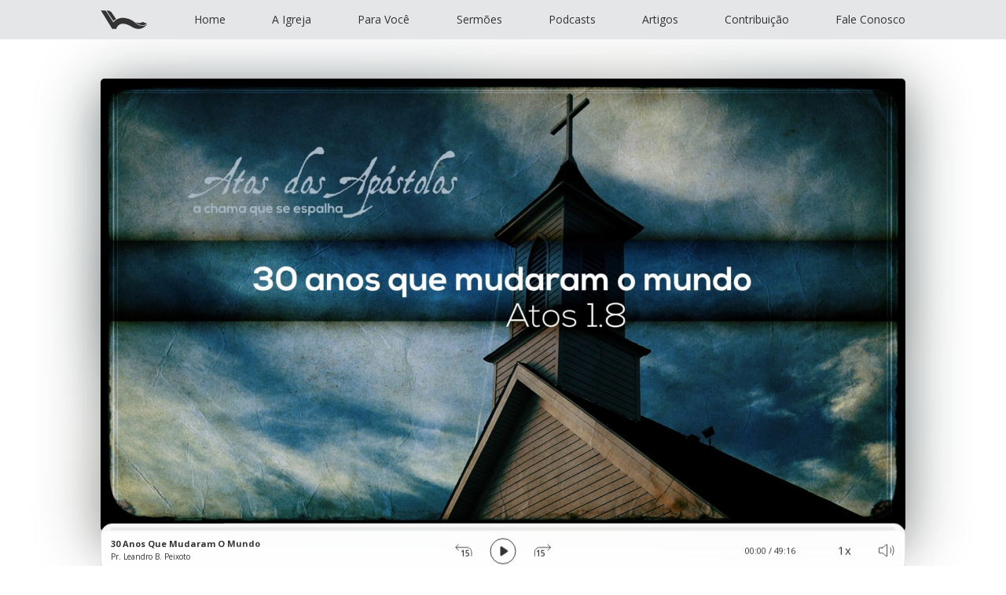

--- FILE ---
content_type: text/html; charset=UTF-8
request_url: https://www.sibgoiania.org/sermao/30-anos-que-mudaram-o-mundo/
body_size: 22020
content:
<!DOCTYPE html><html lang="pt-BR"><head><meta charset="UTF-8"/><meta http-equiv="X-UA-Compatible" content="IE=edge"/><meta name="viewport" content="width=device-width, initial-scale=1, shrink-to-fit=no"/><meta name="author" content=""/><link rel="icon" href="https://www.sibgoiania.org/wp-content/themes/sibgoiania/images/favicon/favicon.svg"/><link rel="mask-icon" href="https://www.sibgoiania.org/wp-content/themes/sibgoiania/images/favicon/favicon-mask-icon.svg" color="#000000"/><link rel="icon" type="image/png" href="https://www.sibgoiania.org/wp-content/themes/sibgoiania/images/favicon/favicon-196x196.png" sizes="196x196"/><link rel="icon" type="image/png" href="https://www.sibgoiania.org/wp-content/themes/sibgoiania/images/favicon/favicon-128x128.png" sizes="128x128"/><link rel="icon" type="image/png" href="https://www.sibgoiania.org/wp-content/themes/sibgoiania/images/favicon/favicon-96x96.png" sizes="96x96"/><link rel="icon" type="image/png" href="https://www.sibgoiania.org/wp-content/themes/sibgoiania/images/favicon/favicon-32x32.png" sizes="32x32"/><link rel="icon" type="image/png" href="https://www.sibgoiania.org/wp-content/themes/sibgoiania/images/favicon/favicon-16x16.png" sizes="16x16"/><link rel="apple-touch-icon" sizes="1024x1024" href="https://www.sibgoiania.org/wp-content/themes/sibgoiania/images/favicon/apple-touch-icon-1024x1024.png"/><link rel="apple-touch-icon" sizes="180x180" href="https://www.sibgoiania.org/wp-content/themes/sibgoiania/images/favicon/apple-touch-icon-180x180.png"/><link rel="apple-touch-icon" sizes="167x167" href="https://www.sibgoiania.org/wp-content/themes/sibgoiania/images/favicon/apple-touch-icon-167x167.png"/><link rel="apple-touch-icon" sizes="152x152" href="https://www.sibgoiania.org/wp-content/themes/sibgoiania/images/favicon/apple-touch-icon-152x152.png"/><link rel="apple-touch-icon" sizes="144x144" href="https://www.sibgoiania.org/wp-content/themes/sibgoiania/images/favicon/apple-touch-icon-144x144.png"/><link rel="apple-touch-icon" sizes="120x120" href="https://www.sibgoiania.org/wp-content/themes/sibgoiania/images/favicon/apple-touch-icon-120x120.png"/><link rel="apple-touch-icon" sizes="114x114" href="https://www.sibgoiania.org/wp-content/themes/sibgoiania/images/favicon/apple-touch-icon-114x114.png"/><link rel="apple-touch-icon" sizes="76x76" href="https://www.sibgoiania.org/wp-content/themes/sibgoiania/images/favicon/apple-touch-icon-76x76.png"/><link rel="apple-touch-icon" sizes="72x72" href="https://www.sibgoiania.org/wp-content/themes/sibgoiania/images/favicon/apple-touch-icon-72x72.png"/><link rel="apple-touch-icon" sizes="60x60" href="https://www.sibgoiania.org/wp-content/themes/sibgoiania/images/favicon/apple-touch-icon-60x60.png"/><link rel="apple-touch-icon" sizes="57x57" href="https://www.sibgoiania.org/wp-content/themes/sibgoiania/images/favicon/apple-touch-icon-57x57.png"/><meta name="msapplication-TileColor" content="#1a74cc"/><meta name="msapplication-navbutton-color" content="#1a74cc"/><meta name="application-name" content="SIB Goiânia"/><meta name="msapplication-tooltip" content="Segunda Igreja Batista em Goiânia"/><meta name="msapplication-square70x70logo" content="images/favicon/tile-70.png"/><meta name="msapplication-square150x150logo" content="images/favicon/tile-150.png"/><meta name="msapplication-square310x310logo" content="images/favicon/tile-310.png"/><meta name="msapplication-wide310x150logo" content="images/favicon/tile-310x150.png"/><link rel="pingback" href=""> <script type='text/javascript' id='asp-1be089c6-js-before'>if ( typeof window.ASP == 'undefined') { window.ASP = {wp_rocket_exception: "DOMContentLoaded", ajaxurl: "https:\/\/www.sibgoiania.org\/wp-admin\/admin-ajax.php", home_url: "https:\/\/www.sibgoiania.org\/", rest_url: "https:\/\/www.sibgoiania.org\/wp-json\/", backend_ajaxurl: "https:\/\/www.sibgoiania.org\/wp-admin\/admin-ajax.php", asp_url: "https:\/\/www.sibgoiania.org\/wp-content\/plugins\/ajax-search-pro\/", upload_url: "https:\/\/www.sibgoiania.org\/midia\/asp_upload\/", detect_ajax: 0, media_query: "TVoZ2v", version: "4.28.0", build: 5107, pageHTML: "", additional_scripts: [{"handle":"wd-asp-ajaxsearchpro","src":"https:\/\/www.sibgoiania.org\/wp-content\/plugins\/ajax-search-pro\/js\/min\/plugin\/merged\/asp.min.js","prereq":false}], script_async_load: false, font_url: "https:\/\/www.sibgoiania.org\/wp-content\/plugins\/ajax-search-pro\/css\/fonts\/icons\/icons2.woff2", init_only_in_viewport: true, highlight: {"enabled":false,"data":[]}, debug: false, instances: {}, statistics: {"enabled":false,"record_results":true,"record_result_interactions":true,"results_page_dom_selector":""}, analytics: {"method":"event","tracking_id":"","event":{"focus":{"active":true,"action":"focus","category":"ASP {search_id} | {search_name}","label":"Input focus","value":"1"},"search_start":{"active":false,"action":"search_start","category":"ASP {search_id} | {search_name}","label":"Phrase: {phrase}","value":"1"},"search_end":{"active":true,"action":"search_end","category":"ASP {search_id} | {search_name}","label":"{phrase} | {results_count}","value":"1"},"magnifier":{"active":true,"action":"magnifier","category":"ASP {search_id} | {search_name}","label":"Magnifier clicked","value":"1"},"return":{"active":true,"action":"return","category":"ASP {search_id} | {search_name}","label":"Return button pressed","value":"1"},"try_this":{"active":true,"action":"try_this","category":"ASP {search_id} | {search_name}","label":"Try this click | {phrase}","value":"1"},"facet_change":{"active":false,"action":"facet_change","category":"ASP {search_id} | {search_name}","label":"{option_label} | {option_value}","value":"1"},"result_click":{"active":true,"action":"result_click","category":"ASP {search_id} | {search_name}","label":"{result_title} | {result_url}","value":"1"}}}}};</script><meta name='robots' content='index, follow, max-image-preview:large, max-snippet:-1, max-video-preview:-1' /><title>30 Anos Que Mudaram O Mundo - Segunda Igreja Batista em Goiânia</title><link rel="canonical" href="https://www.sibgoiania.org/sermao/30-anos-que-mudaram-o-mundo/" /><meta property="og:locale" content="pt_BR" /><meta property="og:type" content="article" /><meta property="og:title" content="30 Anos Que Mudaram O Mundo - Segunda Igreja Batista em Goiânia" /><meta property="og:description" content="Atos 1.8" /><meta property="og:url" content="https://www.sibgoiania.org/sermao/30-anos-que-mudaram-o-mundo/" /><meta property="og:site_name" content="Segunda Igreja Batista em Goiânia" /><meta property="article:publisher" content="https://www.facebook.com/SibGoiania/" /><meta property="article:modified_time" content="2020-07-21T00:20:46+00:00" /><meta property="og:image" content="https://www.sibgoiania.org/midia/2020/01/Atos.002.jpg" /><meta property="og:image:width" content="1920" /><meta property="og:image:height" content="1080" /><meta property="og:image:type" content="image/jpeg" /><meta name="twitter:card" content="summary_large_image" /><meta name="twitter:label1" content="Est. tempo de leitura" /><meta name="twitter:data1" content="14 minutos" /> <script type="application/ld+json" class="yoast-schema-graph">{"@context":"https://schema.org","@graph":[{"@type":"WebPage","@id":"https://www.sibgoiania.org/sermao/30-anos-que-mudaram-o-mundo/","url":"https://www.sibgoiania.org/sermao/30-anos-que-mudaram-o-mundo/","name":"30 Anos Que Mudaram O Mundo - Segunda Igreja Batista em Goiânia","isPartOf":{"@id":"https://www.sibgoiania.org/#website"},"primaryImageOfPage":{"@id":"https://www.sibgoiania.org/sermao/30-anos-que-mudaram-o-mundo/#primaryimage"},"image":{"@id":"https://www.sibgoiania.org/sermao/30-anos-que-mudaram-o-mundo/#primaryimage"},"thumbnailUrl":"https://www.sibgoiania.org/midia/2020/01/Atos.002.jpg","datePublished":"2016-05-29T13:30:45+00:00","dateModified":"2020-07-21T00:20:46+00:00","breadcrumb":{"@id":"https://www.sibgoiania.org/sermao/30-anos-que-mudaram-o-mundo/#breadcrumb"},"inLanguage":"pt-BR","potentialAction":[{"@type":"ReadAction","target":["https://www.sibgoiania.org/sermao/30-anos-que-mudaram-o-mundo/"]}]},{"@type":"ImageObject","inLanguage":"pt-BR","@id":"https://www.sibgoiania.org/sermao/30-anos-que-mudaram-o-mundo/#primaryimage","url":"https://www.sibgoiania.org/midia/2020/01/Atos.002.jpg","contentUrl":"https://www.sibgoiania.org/midia/2020/01/Atos.002.jpg","width":1920,"height":1080},{"@type":"BreadcrumbList","@id":"https://www.sibgoiania.org/sermao/30-anos-que-mudaram-o-mundo/#breadcrumb","itemListElement":[{"@type":"ListItem","position":1,"name":"Início","item":"https://www.sibgoiania.org/"},{"@type":"ListItem","position":2,"name":"30 Anos Que Mudaram O Mundo"}]},{"@type":"WebSite","@id":"https://www.sibgoiania.org/#website","url":"https://www.sibgoiania.org/","name":"Segunda Igreja Batista em Goiânia","description":"","publisher":{"@id":"https://www.sibgoiania.org/#organization"},"potentialAction":[{"@type":"SearchAction","target":{"@type":"EntryPoint","urlTemplate":"https://www.sibgoiania.org/?s={search_term_string}"},"query-input":{"@type":"PropertyValueSpecification","valueRequired":true,"valueName":"search_term_string"}}],"inLanguage":"pt-BR"},{"@type":"Organization","@id":"https://www.sibgoiania.org/#organization","name":"Segunda Igreja Batista em Goiânia","url":"https://www.sibgoiania.org/","logo":{"@type":"ImageObject","inLanguage":"pt-BR","@id":"https://www.sibgoiania.org/#/schema/logo/image/","url":"https://www.sibgoiania.org/midia/2020/07/podcast-sibgoiania.jpg","contentUrl":"https://www.sibgoiania.org/midia/2020/07/podcast-sibgoiania.jpg","width":3000,"height":3000,"caption":"Segunda Igreja Batista em Goiânia"},"image":{"@id":"https://www.sibgoiania.org/#/schema/logo/image/"},"sameAs":["https://www.facebook.com/SibGoiania/","https://www.instagram.com/sibgoiania/"]}]}</script> <link rel='dns-prefetch' href='//www.googletagmanager.com' /><link rel='dns-prefetch' href='//cdnjs.cloudflare.com' /><link rel="alternate" type="application/rss+xml" title="Feed para Segunda Igreja Batista em Goiânia &raquo;" href="https://www.sibgoiania.org/feed/" /><link rel="alternate" type="application/rss+xml" title="Feed de comentários para Segunda Igreja Batista em Goiânia &raquo;" href="https://www.sibgoiania.org/comments/feed/" /><link rel="alternate" title="oEmbed (JSON)" type="application/json+oembed" href="https://www.sibgoiania.org/wp-json/oembed/1.0/embed?url=https%3A%2F%2Fwww.sibgoiania.org%2Fsermao%2F30-anos-que-mudaram-o-mundo%2F" /><link rel="alternate" title="oEmbed (XML)" type="text/xml+oembed" href="https://www.sibgoiania.org/wp-json/oembed/1.0/embed?url=https%3A%2F%2Fwww.sibgoiania.org%2Fsermao%2F30-anos-que-mudaram-o-mundo%2F&#038;format=xml" /><style id='wp-img-auto-sizes-contain-inline-css' type='text/css'>img:is([sizes=auto i],[sizes^="auto," i]){contain-intrinsic-size:3000px 1500px}
/*# sourceURL=wp-img-auto-sizes-contain-inline-css */</style><link data-optimized="1" rel='stylesheet' id='wp-block-library-css' href='https://www.sibgoiania.org/wp-content/litespeed/css/7da15c1729f53cd21cb792ff26f6d395.css?ver=ad016' type='text/css' media='all' /><style id='global-styles-inline-css' type='text/css'>:root{--wp--preset--aspect-ratio--square: 1;--wp--preset--aspect-ratio--4-3: 4/3;--wp--preset--aspect-ratio--3-4: 3/4;--wp--preset--aspect-ratio--3-2: 3/2;--wp--preset--aspect-ratio--2-3: 2/3;--wp--preset--aspect-ratio--16-9: 16/9;--wp--preset--aspect-ratio--9-16: 9/16;--wp--preset--color--black: #000000;--wp--preset--color--cyan-bluish-gray: #abb8c3;--wp--preset--color--white: #ffffff;--wp--preset--color--pale-pink: #f78da7;--wp--preset--color--vivid-red: #cf2e2e;--wp--preset--color--luminous-vivid-orange: #ff6900;--wp--preset--color--luminous-vivid-amber: #fcb900;--wp--preset--color--light-green-cyan: #7bdcb5;--wp--preset--color--vivid-green-cyan: #00d084;--wp--preset--color--pale-cyan-blue: #8ed1fc;--wp--preset--color--vivid-cyan-blue: #0693e3;--wp--preset--color--vivid-purple: #9b51e0;--wp--preset--gradient--vivid-cyan-blue-to-vivid-purple: linear-gradient(135deg,rgb(6,147,227) 0%,rgb(155,81,224) 100%);--wp--preset--gradient--light-green-cyan-to-vivid-green-cyan: linear-gradient(135deg,rgb(122,220,180) 0%,rgb(0,208,130) 100%);--wp--preset--gradient--luminous-vivid-amber-to-luminous-vivid-orange: linear-gradient(135deg,rgb(252,185,0) 0%,rgb(255,105,0) 100%);--wp--preset--gradient--luminous-vivid-orange-to-vivid-red: linear-gradient(135deg,rgb(255,105,0) 0%,rgb(207,46,46) 100%);--wp--preset--gradient--very-light-gray-to-cyan-bluish-gray: linear-gradient(135deg,rgb(238,238,238) 0%,rgb(169,184,195) 100%);--wp--preset--gradient--cool-to-warm-spectrum: linear-gradient(135deg,rgb(74,234,220) 0%,rgb(151,120,209) 20%,rgb(207,42,186) 40%,rgb(238,44,130) 60%,rgb(251,105,98) 80%,rgb(254,248,76) 100%);--wp--preset--gradient--blush-light-purple: linear-gradient(135deg,rgb(255,206,236) 0%,rgb(152,150,240) 100%);--wp--preset--gradient--blush-bordeaux: linear-gradient(135deg,rgb(254,205,165) 0%,rgb(254,45,45) 50%,rgb(107,0,62) 100%);--wp--preset--gradient--luminous-dusk: linear-gradient(135deg,rgb(255,203,112) 0%,rgb(199,81,192) 50%,rgb(65,88,208) 100%);--wp--preset--gradient--pale-ocean: linear-gradient(135deg,rgb(255,245,203) 0%,rgb(182,227,212) 50%,rgb(51,167,181) 100%);--wp--preset--gradient--electric-grass: linear-gradient(135deg,rgb(202,248,128) 0%,rgb(113,206,126) 100%);--wp--preset--gradient--midnight: linear-gradient(135deg,rgb(2,3,129) 0%,rgb(40,116,252) 100%);--wp--preset--font-size--small: 13px;--wp--preset--font-size--medium: 20px;--wp--preset--font-size--large: 36px;--wp--preset--font-size--x-large: 42px;--wp--preset--spacing--20: 0.44rem;--wp--preset--spacing--30: 0.67rem;--wp--preset--spacing--40: 1rem;--wp--preset--spacing--50: 1.5rem;--wp--preset--spacing--60: 2.25rem;--wp--preset--spacing--70: 3.38rem;--wp--preset--spacing--80: 5.06rem;--wp--preset--shadow--natural: 6px 6px 9px rgba(0, 0, 0, 0.2);--wp--preset--shadow--deep: 12px 12px 50px rgba(0, 0, 0, 0.4);--wp--preset--shadow--sharp: 6px 6px 0px rgba(0, 0, 0, 0.2);--wp--preset--shadow--outlined: 6px 6px 0px -3px rgb(255, 255, 255), 6px 6px rgb(0, 0, 0);--wp--preset--shadow--crisp: 6px 6px 0px rgb(0, 0, 0);}:where(.is-layout-flex){gap: 0.5em;}:where(.is-layout-grid){gap: 0.5em;}body .is-layout-flex{display: flex;}.is-layout-flex{flex-wrap: wrap;align-items: center;}.is-layout-flex > :is(*, div){margin: 0;}body .is-layout-grid{display: grid;}.is-layout-grid > :is(*, div){margin: 0;}:where(.wp-block-columns.is-layout-flex){gap: 2em;}:where(.wp-block-columns.is-layout-grid){gap: 2em;}:where(.wp-block-post-template.is-layout-flex){gap: 1.25em;}:where(.wp-block-post-template.is-layout-grid){gap: 1.25em;}.has-black-color{color: var(--wp--preset--color--black) !important;}.has-cyan-bluish-gray-color{color: var(--wp--preset--color--cyan-bluish-gray) !important;}.has-white-color{color: var(--wp--preset--color--white) !important;}.has-pale-pink-color{color: var(--wp--preset--color--pale-pink) !important;}.has-vivid-red-color{color: var(--wp--preset--color--vivid-red) !important;}.has-luminous-vivid-orange-color{color: var(--wp--preset--color--luminous-vivid-orange) !important;}.has-luminous-vivid-amber-color{color: var(--wp--preset--color--luminous-vivid-amber) !important;}.has-light-green-cyan-color{color: var(--wp--preset--color--light-green-cyan) !important;}.has-vivid-green-cyan-color{color: var(--wp--preset--color--vivid-green-cyan) !important;}.has-pale-cyan-blue-color{color: var(--wp--preset--color--pale-cyan-blue) !important;}.has-vivid-cyan-blue-color{color: var(--wp--preset--color--vivid-cyan-blue) !important;}.has-vivid-purple-color{color: var(--wp--preset--color--vivid-purple) !important;}.has-black-background-color{background-color: var(--wp--preset--color--black) !important;}.has-cyan-bluish-gray-background-color{background-color: var(--wp--preset--color--cyan-bluish-gray) !important;}.has-white-background-color{background-color: var(--wp--preset--color--white) !important;}.has-pale-pink-background-color{background-color: var(--wp--preset--color--pale-pink) !important;}.has-vivid-red-background-color{background-color: var(--wp--preset--color--vivid-red) !important;}.has-luminous-vivid-orange-background-color{background-color: var(--wp--preset--color--luminous-vivid-orange) !important;}.has-luminous-vivid-amber-background-color{background-color: var(--wp--preset--color--luminous-vivid-amber) !important;}.has-light-green-cyan-background-color{background-color: var(--wp--preset--color--light-green-cyan) !important;}.has-vivid-green-cyan-background-color{background-color: var(--wp--preset--color--vivid-green-cyan) !important;}.has-pale-cyan-blue-background-color{background-color: var(--wp--preset--color--pale-cyan-blue) !important;}.has-vivid-cyan-blue-background-color{background-color: var(--wp--preset--color--vivid-cyan-blue) !important;}.has-vivid-purple-background-color{background-color: var(--wp--preset--color--vivid-purple) !important;}.has-black-border-color{border-color: var(--wp--preset--color--black) !important;}.has-cyan-bluish-gray-border-color{border-color: var(--wp--preset--color--cyan-bluish-gray) !important;}.has-white-border-color{border-color: var(--wp--preset--color--white) !important;}.has-pale-pink-border-color{border-color: var(--wp--preset--color--pale-pink) !important;}.has-vivid-red-border-color{border-color: var(--wp--preset--color--vivid-red) !important;}.has-luminous-vivid-orange-border-color{border-color: var(--wp--preset--color--luminous-vivid-orange) !important;}.has-luminous-vivid-amber-border-color{border-color: var(--wp--preset--color--luminous-vivid-amber) !important;}.has-light-green-cyan-border-color{border-color: var(--wp--preset--color--light-green-cyan) !important;}.has-vivid-green-cyan-border-color{border-color: var(--wp--preset--color--vivid-green-cyan) !important;}.has-pale-cyan-blue-border-color{border-color: var(--wp--preset--color--pale-cyan-blue) !important;}.has-vivid-cyan-blue-border-color{border-color: var(--wp--preset--color--vivid-cyan-blue) !important;}.has-vivid-purple-border-color{border-color: var(--wp--preset--color--vivid-purple) !important;}.has-vivid-cyan-blue-to-vivid-purple-gradient-background{background: var(--wp--preset--gradient--vivid-cyan-blue-to-vivid-purple) !important;}.has-light-green-cyan-to-vivid-green-cyan-gradient-background{background: var(--wp--preset--gradient--light-green-cyan-to-vivid-green-cyan) !important;}.has-luminous-vivid-amber-to-luminous-vivid-orange-gradient-background{background: var(--wp--preset--gradient--luminous-vivid-amber-to-luminous-vivid-orange) !important;}.has-luminous-vivid-orange-to-vivid-red-gradient-background{background: var(--wp--preset--gradient--luminous-vivid-orange-to-vivid-red) !important;}.has-very-light-gray-to-cyan-bluish-gray-gradient-background{background: var(--wp--preset--gradient--very-light-gray-to-cyan-bluish-gray) !important;}.has-cool-to-warm-spectrum-gradient-background{background: var(--wp--preset--gradient--cool-to-warm-spectrum) !important;}.has-blush-light-purple-gradient-background{background: var(--wp--preset--gradient--blush-light-purple) !important;}.has-blush-bordeaux-gradient-background{background: var(--wp--preset--gradient--blush-bordeaux) !important;}.has-luminous-dusk-gradient-background{background: var(--wp--preset--gradient--luminous-dusk) !important;}.has-pale-ocean-gradient-background{background: var(--wp--preset--gradient--pale-ocean) !important;}.has-electric-grass-gradient-background{background: var(--wp--preset--gradient--electric-grass) !important;}.has-midnight-gradient-background{background: var(--wp--preset--gradient--midnight) !important;}.has-small-font-size{font-size: var(--wp--preset--font-size--small) !important;}.has-medium-font-size{font-size: var(--wp--preset--font-size--medium) !important;}.has-large-font-size{font-size: var(--wp--preset--font-size--large) !important;}.has-x-large-font-size{font-size: var(--wp--preset--font-size--x-large) !important;}
/*# sourceURL=global-styles-inline-css */</style><style id='classic-theme-styles-inline-css' type='text/css'>/*! This file is auto-generated */
.wp-block-button__link{color:#fff;background-color:#32373c;border-radius:9999px;box-shadow:none;text-decoration:none;padding:calc(.667em + 2px) calc(1.333em + 2px);font-size:1.125em}.wp-block-file__button{background:#32373c;color:#fff;text-decoration:none}
/*# sourceURL=/wp-includes/css/classic-themes.min.css */</style><link data-optimized="1" rel='stylesheet' id='cf7-style-frontend-style-css' href='https://www.sibgoiania.org/wp-content/litespeed/css/da34eae51528d40f12e4e91d086b4567.css?ver=12075' type='text/css' media='all' /><link data-optimized="1" rel='stylesheet' id='cf7-style-responsive-style-css' href='https://www.sibgoiania.org/wp-content/litespeed/css/d984ab1b732c34144c2b3eba93589cb3.css?ver=23bbb' type='text/css' media='all' /><link data-optimized="1" rel='stylesheet' id='contact-form-7-css' href='https://www.sibgoiania.org/wp-content/litespeed/css/a29a77e7340616feb2a9336102f56eb5.css?ver=07a32' type='text/css' media='all' /><link data-optimized="1" rel='stylesheet' id='sib_goiania-bootstrap-css' href='https://www.sibgoiania.org/wp-content/litespeed/css/76237e2ca74bc4791a203f87abc76cfd.css?ver=d056d' type='text/css' media='all' /><link data-optimized="1" rel='stylesheet' id='sib_goiania-fontstyles-css' href='https://www.sibgoiania.org/wp-content/litespeed/css/90133dc8a5a220769a08650e2e619a2f.css?ver=5aa49' type='text/css' media='all' /><link data-optimized="1" rel='stylesheet' id='sib_goiania-style-css' href='https://www.sibgoiania.org/wp-content/litespeed/css/e78ed2fa45f92452629cabdf6b7a173e.css?ver=fdc95' type='text/css' media='all' /><link data-optimized="1" rel='stylesheet' id='sib_goiania-nav_subnav_subnavlmi_global-css' href='https://www.sibgoiania.org/wp-content/litespeed/css/b3985d90ac9c83ede9698ab297b44cd1.css?ver=74320' type='text/css' media='all' /><link rel='stylesheet' id='sib_goiania-fontawesome-css' href='https://cdnjs.cloudflare.com/ajax/libs/font-awesome/4.7.0/css/font-awesome.min.css?ver=1.0.29' type='text/css' media='all' /><link data-optimized="1" rel='stylesheet' id='sib_goiania-mediaelementplayer-css' href='https://www.sibgoiania.org/wp-content/litespeed/css/3c7dd5fdffb2926805777ee330859c05.css?ver=060f0' type='text/css' media='all' /><link data-optimized="1" rel='stylesheet' id='sib_goiania-jssocials-css' href='https://www.sibgoiania.org/wp-content/litespeed/css/3429dffc0abe0cb6da5df078d784007d.css?ver=7f4e6' type='text/css' media='all' /> <script type="text/javascript" src="https://www.googletagmanager.com/gtag/js?id=UA-77398078-1&amp;ver=1.0.29" id="sib_goiania-script-js"></script> <script type="text/javascript" id="inline-script-1-js-after">/*  */
window.dataLayer = window.dataLayer || [];
        function gtag(){dataLayer.push(arguments);}
        gtag('js', new Date());

        gtag('config', 'UA-77398078-1');
//# sourceURL=inline-script-1-js-after
/*  */</script> <script type="text/javascript" id="inline-script-2-js-after">/*  */
/* Pinegrow Interactions, do not remove */ try{if(!document.documentElement.hasAttribute('data-pg-ia-disabled')) { var style = document.createElement('style');var pgcss='html:not(.pg-ia-no-preview) [data-pg-ia-hide=""] {opacity:0;visibility:hidden;}html:not(.pg-ia-no-preview) [data-pg-ia-show=""] {opacity:1;visibility:visible;display:block;}';if(document.documentElement.hasAttribute('data-pg-id')?document.documentElement.hasAttribute('data-pg-mobile'):(screen.width<1000&&screen.height<1000)){pgcss+='html:not(.pg-ia-no-preview) [data-pg-ia-hide="mobile"] {opacity:0;visibility:hidden;}html:not(.pg-ia-no-preview) [data-pg-ia-show="mobile"] {opacity:1;visibility:visible;display:block;}';}else{pgcss+='html:not(.pg-ia-no-preview) [data-pg-ia-hide="desktop"] {opacity:0;visibility:hidden;}html:not(.pg-ia-no-preview) [data-pg-ia-show="desktop"] {opacity:1;visibility:visible;display:block;}';}style.innerHTML=pgcss;document.querySelector('head').appendChild(style);}}catch(e){console&&console.log(e);}
//# sourceURL=inline-script-2-js-after
/*  */</script> <link rel="https://api.w.org/" href="https://www.sibgoiania.org/wp-json/" /><link rel="alternate" title="JSON" type="application/json" href="https://www.sibgoiania.org/wp-json/wp/v2/sermao/9381" /><meta name="generator" content="WordPress 6.9" /><meta name="generator" content="Seriously Simple Podcasting 3.14.2" /><link rel='shortlink' href='https://www.sibgoiania.org/?p=9381' /><link rel="alternate" type="application/rss+xml" title="Feed RSS do Podcast" href="https://www.sibgoiania.org/feed/podcast" /><style class='cf7-style' media='screen' type='text/css'>body .cf7-style.cf7-style-19007 input {background-color: transparent;border-bottom-left-radius: 0;border-bottom-right-radius: 0;border-bottom-width: 1px;border-color: #d7dce2;border-left-width: 0;border-right-width: 0;border-style: solid;border-top-left-radius: 0;border-top-right-radius: 0;border-top-width: 0;color: #333333;font-size: 15px;font-weight: 400;padding-bottom: 8px;padding-top: 8px;}body .cf7-style.cf7-style-19007 p {color: #666c7d;font-size: 16px;font-weight: 600;line-height: 28px;margin-top: 12px;}body .cf7-style.cf7-style-19007 select {background-color: transparent;border-bottom-left-radius: 3px;border-bottom-right-radius: 3px;border-bottom-width: 1px;border-color: #c4c7ce;border-left-width: 1px;border-right-width: 1px;border-style: solid;border-top-left-radius: 3px;border-top-right-radius: 3px;border-top-width: 1px;color: #333333;font-size: 14px;font-weight: 400;height: 50px;padding-bottom: 16px;padding-left: 16px;padding-right: 16px;padding-top: 16px;width: 50%;}body .cf7-style.cf7-style-19007 input[type='submit'] {background-color: #1d2949;border-bottom-left-radius: 4px;border-bottom-right-radius: 4px;border-bottom-width: 0;border-color: #1d2949;border-left-width: 0;border-right-width: 0;border-top-left-radius: 4px;border-top-right-radius: 4px;border-top-width: 0;color: #ffffff;font-size: 16px;font-weight: normal;margin-top: 5px;padding-bottom: 14px;padding-left: 26px;padding-right: 26px;padding-top: 14px;text-align: center;}body .cf7-style.cf7-style-19007 textarea {background-color: transparent;border-bottom-left-radius: 0;border-bottom-right-radius: 0;border-bottom-width: 1px;border-color: #d7dce2;border-left-width: 0;border-right-width: 0;border-style: solid;border-top-left-radius: 0;border-top-right-radius: 0;border-top-width: 0;color: #333333;font-size: 15px;font-weight: 400;height: 130px;line-height: 25px;margin-bottom: 0;margin-left: 0;margin-right: 0;margin-top: 0;padding-bottom: 8px;padding-top: 8px;}body .cf7-style.cf7-style-19007 .wpcf7-mail-sent-ok {border-bottom-width: 0;border-left-width: 0;border-right-width: 0;border-style: solid;border-top-width: 0;font-size: 14px;font-weight: normal;margin-bottom: 0;margin-left: 0;margin-right: 12px;margin-top: 12px;padding-bottom: 0;padding-left: 0;padding-right: 0;padding-top: 0;}body .cf7-style.cf7-style-19007 .wpcf7-not-valid-tip {color: #d80000;font-size: 14px;font-weight: normal;line-height: 1.7em;margin-top: 1px;}body .cf7-style.cf7-style-19007 .wpcf7-validation-errors {border-bottom-width: 0;border-left-width: 0;border-right-width: 0;border-style: solid;border-top-width: 0;color: #d80000;font-size: 14px;font-weight: normal;line-height: 1.7em;margin-bottom: 0;margin-left: 0;margin-right: 12px;margin-top: 12px;padding-bottom: 0;padding-left: 0;padding-right: 0;padding-top: 0;}body .cf7-style.cf7-style-19007 input:hover {background-color: transparent;border-bottom-width: 1px;border-color: #1d2949;border-left-width: 0;border-right-width: 0;border-top-width: 0;}body .cf7-style.cf7-style-19007 input[type='submit']:hover {background-color: #323d5b;border-bottom-left-radius: 4px;border-bottom-right-radius: 4px;border-bottom-width: 0;border-color: #323d5b;border-left-width: 0;border-right-width: 0;border-top-left-radius: 4px;border-top-right-radius: 4px;border-top-width: 0;color: #ffffff;font-size: 16px;font-weight: normal;padding-bottom: 14px;padding-left: 26px;padding-right: 26px;padding-top: 14px;}body .cf7-style.cf7-style-19007 textarea:hover {background-color: transparent;border-bottom-width: 1px;border-color: #1d2949;border-left-width: 0;border-right-width: 0;border-top-width: 0;}</style><link rel="icon" href="https://www.sibgoiania.org/midia/2024/05/favicon-512x512-1-150x150.png" sizes="32x32" /><link rel="icon" href="https://www.sibgoiania.org/midia/2024/05/favicon-512x512-1-300x300.png" sizes="192x192" /><link rel="apple-touch-icon" href="https://www.sibgoiania.org/midia/2024/05/favicon-512x512-1-300x300.png" /><meta name="msapplication-TileImage" content="https://www.sibgoiania.org/midia/2024/05/favicon-512x512-1-300x300.png" /></head><body class="wp-singular sermao-template-default single single-sermao postid-9381 wp-theme-sibgoiania"><header><nav class="global-nav">
<input type="checkbox" id="hamburger" class="hamburger"/>
<label id="burger" class="hamburger" for="hamburger"><div class="burger-container"><div class="bar topBar bar-light"></div><div class="bar btmBar bar-light"></div></div>
</label><div class="icon icon-logo"><a href="/home/"><div class="icon icon-sib-goiania isg-light"></div> </a></div><section class="drawer-list dl-light"><ul class="menu-itens"><li class="menu-item-icon mii-light"><a href="/home/" aria-current="page" aria-hidden="true"><div class="menu-item-icon-image"></div> <span class="visuallyhidden-icon">Home</span> </a></li><li><a href="/home/">Home</a></li><li><a href="/conheca/">A Igreja</a></li><li><a href="/para-voce/">Para Você</a></li><li><a href="/sermoes/">Sermões</a></li><li><a href="/podcasts/">Podcasts</a></li><li><a href="/artigos/">Artigos</a></li><li><a href="/contribuicao/">Contribuição</a></li><li><a href="/fale-conosco/">Fale Conosco</a></li></ul></section></nav></header><section class="section-featured-sermon"><div class="container"><div class="featured-sermon-box"><figure class="figure-featured-sermon-shadow">
<img src="https://www.sibgoiania.org/midia/2020/01/Atos.002.jpg" class="featured-sermon-picture featured-sermon-picture-shadow wp-post-image" alt="" decoding="async" fetchpriority="high" srcset="https://www.sibgoiania.org/midia/2020/01/Atos.002.jpg 1920w, https://www.sibgoiania.org/midia/2020/01/Atos.002-300x169.jpg 300w, https://www.sibgoiania.org/midia/2020/01/Atos.002-1024x576.jpg 1024w, https://www.sibgoiania.org/midia/2020/01/Atos.002-768x432.jpg 768w, https://www.sibgoiania.org/midia/2020/01/Atos.002-1536x864.jpg 1536w" sizes="(max-width: 1920px) 100vw, 1920px" /></figure><figure class="figure-featured-sermon">
<img src="https://www.sibgoiania.org/midia/2020/01/Atos.002.jpg" class="featured-sermon-picture wp-post-image" alt="" decoding="async" srcset="https://www.sibgoiania.org/midia/2020/01/Atos.002.jpg 1920w, https://www.sibgoiania.org/midia/2020/01/Atos.002-300x169.jpg 300w, https://www.sibgoiania.org/midia/2020/01/Atos.002-1024x576.jpg 1024w, https://www.sibgoiania.org/midia/2020/01/Atos.002-768x432.jpg 768w, https://www.sibgoiania.org/midia/2020/01/Atos.002-1536x864.jpg 1536w" sizes="(max-width: 1920px) 100vw, 1920px" /></figure></div><div class="sermon-links-box"><ul class="sermon-links-itens"><li><a href="https://www.sibgoiania.org/midia/2020/01/29.05.2016_M-Atos02.-30-anos-que-mudaram-o-mundo-_-At-1.8.pdf" target="_blank" title="Baixar Esboço em PDF">Baixar Esboço em PDF</a></li><li>
<a href="https://www.sibgoiania.org/midia/2020/01/29.05.16_M-At-1.8-2.-30-anos-que-mudaram-o-mundo.mp3" title="Baixar Áudio MP3" download>Baixar Áudio MP3</a></li></ul></div><div class="date-sermon"><p>29.05.2016</p></div><div class="title-sermon"><h1>30 Anos Que Mudaram O Mundo</h1></div><div class="divider-global divider-sermon "><div class="divider-global-internal"></div></div><div class="sermon-title-links-box"><ul class="sermon-title-links-itens"><li><a href="https://www.sibgoiania.org/pregador/pr-leandro-b-peixoto/" title="Pr. Leandro B. Peixoto">Pr. Leandro B. Peixoto</a></li><li><span>Série: </span><a href="https://www.sibgoiania.org/serie/atos-dos-apostolos/" title="Atos dos Apóstolos">Atos dos Apóstolos</a></li><li>
Livro:
Atos</li></ul></div><section class="content-sermon"><div class="standard-text-site"><p><strong>30 ANOS QUE MUDARAM O MUNDO</strong></p><p style="padding-left: 30px;"><strong>Atos 1.8</strong></p><p style="padding-left: 30px;"><em>“Mas receberão poder quando o Espírito Santo descer sobre vocês, e serão minhas testemunhas em Jerusalém, em toda a Judéia e Samaria, e até os confins da terra.”</em></p><p><strong>A expansão da fé cristã</strong><br />
Atos dos Apóstolos é um livro fascinante. Lendo a sua história, nós encontramos uma dezena de temas cruciais e cativantes, tais quais: cristianismo, igreja, ministério, pregação, conversão, salvação, Espírito Santo, missões, evangelização, discipulado, plantação de igreja, formação de líderes, estilo de vida cristã, perseguição e martírio, oração, compaixão e graça e muitos, muitos outros assuntos estimulantes. Como nós precisamos desse tônico divino para reacender a chama de Cristo em nossos corações!<br />
Além do estímulo que nos traz, Atos dos Apóstolos apresenta a expansão do cristianismo, de Jerusalém a Roma &#8211; de Jerusalém, passando por Judeia e Samaria, até chegar aos confins da terra. Tudo isso em apenas três décadas!<br />
<strong>O impacto do cristianismo</strong><br />
A história narrada por Lucas aconteceu, aproximadamente, entre os anos 33 e 64 depois de Cristo. Aqueles trinta anos iniciais do cristianismo mudaram o mundo. A Igreja, de lá para cá, cresceu ao ponto de se tornar o maior grupo religioso que o mundo jamais conheceu, transformando as vidas de centenas de milhares de pessoas ao redor do globo. Atualmente, com mais de 2 bilhões de adeptos, o cristianismo representa pouco mais de ⅓ da população mundial e é indiscutível o impacto por ele causado na civilização, na cultura, na família, na educação, na medicina, na liberdade e nos direitos sociais, etc.<br />
<strong>A necessidade que temos de Atos dos Apostolos</strong><br />
Você sabe o que é mais impressionante? A sementeira de tudo isso, o período quando essas conquistas fincaram raízes decisivas, foram os 30 anos narrados pelo livro de Atos dos Apóstolos. Nós precisamos dessa história!</p><p style="padding-left: 30px;"><em>O que nós podemos aprender desses cristãos que em tão pouco tempo conseguiram virar o mundo de cabeça para baixo?</em></p><p style="padding-left: 30px;"><em>Deixando de lado as diferenças culturais e as singularidades históricas, o que as atitudes e o estilo de vida da Igreja Primitiva trazem hoje de implicações para a SIB?</em></p><p>Precisamos abraçar, individual e coletivamente, o padrão de como Deus age e intervém para fazer o seu Reino avançar. Para continuar escrevendo a história da Igreja com a mesma paixão e a mesma dedicação encontradas nos primeiros crentes, nós precisamos do livro de Atos dos Apóstolos.<br />
<strong>A situação histórica de Atos dos Apóstolos</strong><br />
Para compreendermos alguma coisa da magnitude das conquistas dos primeiros cristãos, antes de mergulharmos no livro de Atos, precisamos entender duas coisas:<br />
<sup>1 </sup><em>quais eram as forças que os ajudavam</em> e<br />
<sup>2 </sup><em>quais as forças que agiam contra eles </em>na cultura em que estavam.<br />
Eram substanciais, ambas as forças.<br />
<strong>1. Três vantagens para os primeiros crentes</strong><br />
Na importante obra: <em>Evangelização na Igreja Primitiva</em>, Michael Green traça, já no primeiro capítulo, “Os caminhos da evangelização”. Ele argumenta que havia a conjugação de três elementos (forças) que beneficiaram a expansão da Igreja.<br />
<strong><em>1.1 &#8211; A paz romana</em></strong><br />
Durante quase 100 anos, o império romano foi rasgado por sucessivas guerras civis até a ascensão de Augusto César, em 31 a.C.<br />
Desde então, a paz reinou pelo império, trazendo estabilidade e boas comunicações, através das grandes estradas romanas que facilitaram muito a disseminação do Evangelho. Lucas relata viagens que antes teriam sido impossíveis. Ficou rápido e seguro viajar.<br />
<strong><em>1.2 &#8211; A cultura grega</em></strong><br />
Outro fator que ajudou no avanço da Igreja de Cristo foi a cultura grega.<br />
<sup>* </sup><em>A língua grega: </em>embora o latim fosse a língua oficial, a maioria falava grego. É importante notar que Paulo discursou aos oficiais romanos em grego. Esse foi o motivo por que o Novo Testamento foi escrito em grego, o que assegurou uma compreensão universal.<br />
<sup>**</sup> <em>O pensamento grego:</em> Não se pode separar a língua grega do pensamento grego. Pensadores gregos começaram a atacar as crueldades, os adultérios, as traições, as guerras e as mentiras atribuídas aos deuses gregos, e os criticavam. Os cristãos, portanto, não foram os primeiros a atacar o grosseiro politeísmo antropomórfico do povo. Os filósofos gregos tinham-no desmascarado muito tempo antes. Platão e Aristóteles, por exemplo, impulsionaram esse movimento em direção ao monoteísmo.<br />
<sup>***</sup> <em>As religiões gregas:</em> Religiões emotivas e entusiásticas, para o bem ou para o mal, já existiam no mundo greco-romano. Elas se propunham a ajudar as pessoas em seus problemas cotidianos, dar-lhes imortalidade e fazê-los compartilhar suas vidas com os deuses. Ou seja: ao mesmo tempo que estavam abertos para a espiritualidade, eram totalmente pagãos.<br />
O mundo de Atos dos Apóstolos estava inundado de religiões esotéricas, ocultistas e de mistério. Havia os cultos de Cibele (Ásia Menor), Dionísio (Grécia), Ísis e Osíris (Egito), Mitras (Pérsia). Todos prometiam perdão, pureza, prosperidade (segurança) e imortalidade. Todos tinham seus rituais e sacrifícios.<br />
Portanto, com <strong><em>a paz romana e a cultura grega</em></strong><em> &#8211; </em>com estradas, paz e segurança romanas; também com a língua, o pensamento e as expressões de fé gregas &#8211; o cristianismo estava servido de “pontes” para continuar avançando com a chama do evangelho de Cristo. Mas, havia algo mais…<br />
<strong>1.3 &#8211; A fé judaica</strong><br />
Os romanos nunca entenderam os judeus, mas muitos os respeitaram e foram atraídos ao judaísmo, especialmente por causa do seu <em>monoteísmo</em>, do seu <em>livro sagrado</em> (o Antigo Testamento foi traduzido para o grego &#8211; a Septuaginta &#8211; no século II a.C., em Alexandria) e do seu <em>tipo de culto</em>.<br />
<strong><em><sup>* </sup></em></strong><strong><em>Aplicação</em></strong><br />
Paulo tinha consciência dessas vantagens para o cristianismo do primeiro século (paz romana + cultura grega + fé judaica). Aos Gálatas, ele escreveu:</p><p style="padding-left: 30px;"><strong>Gl 4.4-5 | </strong><em><sup>4</sup></em><em> Mas, quando chegou a plenitude do tempo, Deus enviou seu Filho, nascido de mulher, nascido debaixo da Lei, </em><em><sup>5</sup></em><em> a fim de redimir os que estavam sob a Lei, para que recebêssemos a adoção de filhos.</em></p><p>O apóstolo reconhece o momento histórico exato, preparado por Deus Pai, para o Filho nascer, crescer, morrer, ressuscitar e enviar seus discípulos a pregar. Quando depende do Espírito de Deus, o cristão descobre que Deus é quem abre as portas para ele testemunhar e iniciar um <em>relacionamento discipulador </em>de sucesso com as pessoas que vão surgindo em seu caminho.<br />
A <em>“plenitude do tempo”,</em> que foi o período de Cristo e de Atos dos Apóstolos, revela que Deus mesmo é quem constrói as pontes adiante de nós, fazendo-nos chegar aos que precisam ouvir e receber de nós o ensino do Evangelho. Essas pessoas estão sendo preparadas por Deus neste exato momento para que, fruto do nosso trabalho, sejam colhidas para a salvação e a comunhão da igreja.<br />
<strong>2. Duas barreiras para os primeiros crentes</strong><br />
Além das vantagens, os primeiros crentes encontraram grandes barreiras no caminho para a evangelização, o discipulado e a plantação de igrejas. Era uma tarefa árdua a que tinham os primeiros cristãos.<br />
Para os <em>gregos</em>, a mensagem do Evangelho era louca; para os <em>romanos</em>, era fraca (pois, ao ser confrontado, dava a outra face!); e para os <em>judeus</em>, escandalosa. Crentes em toda parte enfrentaram oposição, foram criticados e perseguidos como antissociais, ateístas, promíscuos, desordeiros e esquisitos.<br />
<strong><em>2.1 &#8211; O Evangelho era escandaloso para os judeus</em></strong><br />
Não era fácil, e não é até hoje, para um judeu seguir a Cristo.<br />
<sup>* </sup>Os <em>mensageiros</em> eram, na maioria, iletrados e incultos (At 4.13). Os judeus estavam acostumados com os rabis eruditos.<br />
<sup>** </sup>A <em>mensagem</em> soava como afronta ao judaísmo. A proclamação do nome de Jesus, como o Messias &#8211; o mesmo carpinteiro de Nazaré que tinha nascido de uma mulher fora do casamento -, era algo incompreensivelmente escandalosa para o judeu. Pior ainda, o livro da lei dizia que <em>“o que for pendurado no madeiro é maldito de Deus”</em> (Dt 21.23). Então, Jesus, pela sua morte na cruz, falhou e foi maldito. Era ridículo e ofensivo sugerir que tal indivíduo era o Messias prometido.<br />
<sup>*** </sup>A <em>maneira</em> de ser da igreja era algo blasfemo. Os crentes não observavam o antigo sistema sacrifical, não praticavam circuncisão e não frequentavam o templo. Não é para ficar surpreendido com a reação violenta dos judeus contra a defesa de Estevão (At 7.54). Aonde os crentes iam, havia tumultos, pois eram instigados pelos judeus (At 13.50; 14.1-5,19; 17.5-9).<br />
<strong><em>2.1 &#8211; O Evangelho era loucura para os gentios</em></strong><br />
O gentio (a pessoa não judia), quando deparava o cristianismo, achava loucura a fé cristã. <strong><em>Primeiro</em></strong>, por causa da posição religiosa, que enfrentava oposição e sofria perseguição.<br />
<strong><em>Segundo</em></strong>, porque os crentes pregavam que havia um só Deus e proibiam a confecção e a adoração de imagens. Os romanos tinham muitos deuses, que formavam parte do culto do Estado. A pessoa que não se envolvia nas observâncias religiosas dos velhos deuses tornava-se ameaça ao Estado.<br />
<strong><em>Também</em></strong> os romanos não entendiam os crentes que tinham um rito de <em>“comer o corpo de Jesus”</em> &#8211; isso soava-lhes como canibalismo.<br />
A <strong><em>vida social</em></strong> dos cristãos também não era nada atraente. Não frequentavam o teatro e não gostavam das histórias dos deuses. Eram tidos como incultos e antissociais. Havia ainda <strong><em>tensão familiar</em></strong>, quando, por exemplo, a esposa tornava-se cristã e o marido permanecia no estado de sempre. Era muito difícil um casamento misto funcionar.<br />
Em cada área da vida, o crente daquele tempo enfrentava muitos obstáculos. Se achamos ser difícil ganhar pessoas para Cristo hoje, aqui no ocidente, devemos ser gratos por não termos vivido nos dias da Igreja Primitiva, quando a tarefa era imensamente mais difícil, custando muitas vezes a própria vida.<br />
<strong>As similaridades entre o mundo de Atos e o nosso</strong><br />
É fácil pensar que os primeiros crentes eram totalmente diferentes de nós. Mas, além do que já vimos, há semelhanças notáveis que devem nos encorajar.<br />
<strong><em>Seu contexto era os centros urbanos &#8211; </em></strong>O alvo dos primeiros crentes era as grandes cidades, tais como: Jerusalém, Antioquia, Alexandria, Filipos, Roma, Corinto. Todas eram cidades-chave. A influência das cidades grandes é muito importante para a evangelização. Atos, como veremos na caminhada pelo livro, tem muito a nos ensinar.<br />
<strong><em>Seu contexto era de pluralismo de ideias &#8211; </em></strong>Eles não flertavam com as outras ideologias, simplesmente proclamavam Cristo com todo o poder de persuasão ao seu dispor. Havia diferenças na maneira de apresentar o Evangelho &#8211; por exemplo, no meio do paganismo de Listra (At 14.11-18) e no contexto filosófico de Atenas (At 17.16-31). Essa é uma lição importante para nós, que aprenderemos no caminho.<br />
<strong><em>Seu contexto era de rejeição &#8211; </em></strong>Às vezes, havia apatia, como em Atenas, outras vezes era oposição total e até perseguição e morte.<br />
Os primeiros cristãos viviam tempos propícios, mas desafiadores, carregados de toda sorte de dificuldades. Ouça o que Michael Green, sobre eles, escreveu:</p><p style="padding-left: 30px;"><em>Jesus encarregou um pequeno grupo de onze homens para executar sua obra e levar o evangelho a todo o mundo (Mt 28.19-20). Eles não eram pessoas importantes, nem bem instruídas, e também não tinham atrás de si pessoas influentes. Não eram ninguém em seu país e, de qualquer forma, seu Israel não passava de uma província de segunda classe na extremidade oriental do mapa romano. Se eles tivessem parado para avaliar as chances de sucesso de sua missão, mesmo tendo a convicção de que Jesus estava vivo e que seu Espírito os acompanhava para equipá-los para sua tarefa, eles teriam desanimado; tão grandes eram as condições adversas. Como eles conseguiram? Mesmo assim eles conseguiriam.</em></p><p><strong>30 anos que mudaram o mundo</strong><br />
Como eles conseguiram? O que eles fizeram em apenas 30 anos que foi revolucionário e impactante naqueles dias e é ainda agora? A síntese de tudo está em Atos 1.8, e com ela nós encerramos a mensagem de hoje.</p><p style="padding-left: 30px;"><strong>At 1.8 | </strong><em>Mas receberão poder quando o Espírito Santo descer sobre vocês, e serão minhas testemunhas em Jerusalém, em toda a Judéia e Samaria, e até os confins da terra”.</em></p><p><strong>1. Mudaram o mundo em 30 anos por causa da mensagem</strong></p><p style="padding-left: 30px;"><em>“Serão <strong>minhas</strong> testemunhas”</em></p><p>Cristo era a essência da mensagem dos primeiros discípulos: a vida de Cristo, a morte de Cristo e a ressurreição de Cristo. Paulo sintetizou bem o foco da mensagem da Igreja Primitiva, quando escreveu aos Coríntios.</p><p style="padding-left: 30px;"><strong>1Co 2.1-5 |</strong> <em><sup>1</sup></em><em> Eu mesmo, irmãos, quando estive entre vocês, não fui com discurso eloquente, nem com muita sabedoria para lhes proclamar o mistério de Deus. </em><em><sup>2</sup></em><em> Pois decidi nada saber entre vocês, a não ser Jesus Cristo, e este, crucificado. </em><em><sup>3</sup></em><em> E foi com fraqueza, temor e com muito tremor que estive entre vocês. </em><em><sup>4</sup></em><em> Minha mensagem e minha pregação não consistiram de palavras persuasivas de sabedoria, mas consistiram de demonstração do poder do Espírito, </em><em><sup>5</sup></em><em> para que a fé que vocês têm não se baseasse na sabedoria humana, mas no poder de Deus.</em></p><p>A mensagem da cruz tinha e tem como propósito salvar e santificar o pecador, levando-o a reconhecer e a adorar a Deus como Senhor.<br />
<strong>2. Mudaram o mundo em 30 anos por causa do método</strong></p><p style="padding-left: 30px;"><em>“Serão minhas <strong>testemunhas</strong>”</em></p><p>Eles eram testemunhas, carregavam na vida e na voz (esse é o significado de mártir &#8211; testemunha) a verdade do evangelho de Cristo.<br />
Eram pessoas de caráter e de conduta transformados. Testemunhavam de forma pública e também particular. Evangelizavam e discipulavam. Oravam. Adoravam a Deus. Exerciam compaixão e graça. Formavam líderes. Plantavam igrejas. Esses eram os métodos ou princípios multiplicadores da Igreja que mudou o mundo em apenas 30 anos.<br />
Assim é que a Junta de Missões Nacionais da Convenção Batista Brasileira adotou a estratégia atual, chamada de Igreja Multiplicadora.</p><p style="padding-left: 30px;"><em>O que é a visão de Igreja Multiplicadora? Em um movimento de retorno aos princípios do Novo Testamento, a Igreja Multiplicadora é uma visão de desenvolver a multiplicação intencional de discípulos baseada em 5 princípios bíblicos para crescimento: oração, evangelização discipuladora, plantação de igrejas, formação de líderes e compaixão e graça. Esses princípios, desenvolvidos com base nos Relacionamentos Discipuladores – RD (vida na vida) e impulsionados pelos Pequenos Grupos Multiplicadores (PGMs), resgatam o foco principal da Igreja de Cristo, que é investir em vidas, obedecendo a Grande Comissão de Cristo em nossa “Jerusalém” e até aos confins da Terra!</em></p><p>Mudaram o mundo em 30 anos por causa da mensagem, do método…<br />
<strong>3. Mudaram o mundo em 30 anos por causa da mentalidade</strong></p><p style="padding-left: 30px;"><em>“Serão minhas testemunhas em <strong>Jerusalém</strong>, em toda a <strong>Judéia e Samaria</strong>, e até os <strong>confins da terra</strong>”</em></p><p>Mudaram o mundo em 30 anos porque não ficaram com os olhos só em si. Tinham os olhos voltados para fora. Para os outros, para os que eram iguais e para os que eram diferentes. Queriam alcançar todos para a glória de Deus.<br />
Conhecedor que era do livro de Atos, John Wesley afirmou: <em>“A minha congregação é o mundo”</em>. Nós cresceremos e mudaremos o mundo quando erguermos os olhos e vermos que os campos estão brancos para a colheita.<br />
<strong>4. Mudaram o mundo em 30 anos por causa da musculatura</strong></p><p style="padding-left: 30px;"><em>“<strong>Mas receberão poder quando o Espírito Santo descer sobre vocês</strong>, e serão minhas testemunhas em Jerusalém, em toda a Judéia e Samaria, e até os confins da terra.”</em></p><p>Mudaram o mundo em 30 anos porque tinham músculos de aço: estavam cheios do Espírito Santo. Oravam e viviam com intrepidez espiritual.<br />
<strong>30 anos que mudaram o mundo</strong><br />
<em>O que você precisa mudar para transformar o mundo ao seu redor? </em>(Comodismo…)<br />
<em>O que a SIB precisa mudar para transformar o mundo ao nosso redor?</em><br />
A Igreja Primitiva mudou o mundo em apenas 30 anos por causa…<br />
da <em>mensagem</em> (Cristo crucificado);<br />
do <em>método</em> (oração, evangelização discipuladora, plantação de igrejas, formação de líderes, compaixão e graça);<br />
da <em>mentalidade</em> (tinham os olhos para os campos)<br />
da <em>musculatura</em> (eram cheios do Espírito Santo).<br />
O que ainda nos falta como igreja para mudarmos o mundo?<br />
O que falta a você para mudar o mundo?<br />
Conheça o evangelho.<br />
Assimile os métodos de Atos do Apóstolo.<br />
Tire os olhos de si mesmo.<br />
Busque ser cheio do Espírito Santo.<br />
Somente dessa forma é que nós mudaremos o mundo.</p></div></section><div id="socialShareGlobal" class="socialShare"></div></div><div class="container pl-0 pl-md-0 pl-sm-3 pr-0 pr-md-0 pr-sm-3"><div class=" position-relative sermon-width-collapse-panel"><a data-toggle="collapse" href="#collapse_sermon" role="button" aria-expanded="false" aria-controls="collapse_sermon" class="btn btn-block button-toggle-sermon collapse-panel-sermon d-inline-flex  pb-0 pb-sm-2 pt-0 pt-sm-2 with-chevron"><p class="d-inline d-sm-none mb-0 pb-2 pl-md-3 pt-0 py-2 text-left">Mais episódios da série<br/><span> Atos dos Apóstolos  </span></p><p class="d-none d-sm-inline mb-0 pb-2 pl-sm-3 pt-2 py-2 text-left">Mais episódios da série<span> Atos dos Apóstolos  </span></p><i class="align-self-center fa fa-align fa-angle-down mr-sm-2  position-absolute"></i> </a><div id="collapse_sermon" class="collapse collapse-sermon"><div class="card card-sermon"><div class="card-body card-body_sermon"><ul><li><a href="https://www.sibgoiania.org/sermao/a-chama-que-se-espalha/" title="A Chama Que Se Espalha">A Chama Que Se Espalha</a></li><li><a href="https://www.sibgoiania.org/sermao/30-anos-que-mudaram-o-mundo/" title="30 Anos Que Mudaram O Mundo">30 Anos Que Mudaram O Mundo</a></li><li><a href="https://www.sibgoiania.org/sermao/operacao-grande-comissao/" title="Operação Grande Comissão">Operação Grande Comissão</a></li><li><a href="https://www.sibgoiania.org/sermao/os-perigos-para-a-operacao-grande-comissao/" title="Os Perigos Para A Operação Grande Comissão">Os Perigos Para A Operação Grande Comissão</a></li><li><a href="https://www.sibgoiania.org/sermao/o-preparo-para-a-operacao-grande-comissao/" title="O Preparo Para A Operação Grande Comissão">O Preparo Para A Operação Grande Comissão</a></li><li><a href="https://www.sibgoiania.org/sermao/o-dia-de-pentecoste/" title="O Dia de Pentecoste">O Dia de Pentecoste</a></li><li><a href="https://www.sibgoiania.org/sermao/chegada-do-espirito-santo/" title="A Chegada do Espírito Santo">A Chegada do Espírito Santo</a></li><li><a href="https://www.sibgoiania.org/sermao/mensagem-do-cristianismo/" title="A Mensagem do Cristianismo">A Mensagem do Cristianismo</a></li><li><a href="https://www.sibgoiania.org/sermao/a-igreja-modelo/" title="A Igreja Modelo">A Igreja Modelo</a></li><li><a href="https://www.sibgoiania.org/sermao/igreja-em-acao/" title="A Igreja Em Ação">A Igreja Em Ação</a></li><li><a href="https://www.sibgoiania.org/sermao/palavra-pela-ordem/" title="A Palavra, Pela Ordem">A Palavra, Pela Ordem</a></li><li><a href="https://www.sibgoiania.org/sermao/igreja-sob-ataque/" title="A Igreja Sob Ataque">A Igreja Sob Ataque</a></li><li><a href="https://www.sibgoiania.org/sermao/os-bandeirantes-da-fe/" title="Os Bandeirantes da Fé">Os Bandeirantes da Fé</a></li><li><a href="https://www.sibgoiania.org/sermao/o-jogo-da-morte/" title="O Jogo Da Morte">O Jogo Da Morte</a></li><li><a href="https://www.sibgoiania.org/sermao/vida-e-assim-mesmo/" title="A Vida É Assim Mesmo">A Vida É Assim Mesmo</a></li><li><a href="https://www.sibgoiania.org/sermao/organizacao-espiritual/" title="Organização Espiritual">Organização Espiritual</a></li><li><a href="https://www.sibgoiania.org/sermao/semente-de-sangue/" title="Semente de Sangue">Semente de Sangue</a></li><li><a href="https://www.sibgoiania.org/sermao/expansao-duradoura/" title="Expansão Duradoura">Expansão Duradoura</a></li><li><a href="https://www.sibgoiania.org/sermao/fe-que-nao-salva/" title="A Fé Que Não Salva">A Fé Que Não Salva</a></li><li><a href="https://www.sibgoiania.org/sermao/check-up-da-fe/" title="Check-Up da Fé">Check-Up da Fé</a></li><li><a href="https://www.sibgoiania.org/sermao/como-compartilhar-sua-fe/" title="Como Compartilhar Sua Fé">Como Compartilhar Sua Fé</a></li><li><a href="https://www.sibgoiania.org/sermao/vida-em-3d/" title="A Vida em 3D">A Vida em 3D</a></li><li><a href="https://www.sibgoiania.org/sermao/capturado-no-caminho/" title="Capturado no Caminho">Capturado no Caminho</a></li><li><a href="https://www.sibgoiania.org/sermao/o-processo-da-captura/" title="O Processo da Captura">O Processo da Captura</a></li><li><a href="https://www.sibgoiania.org/sermao/a-vida-transformada/" title="A Vida Transformada">A Vida Transformada</a></li><li><a href="https://www.sibgoiania.org/sermao/nos-passos-e-no-poder-de-jesus/" title="Nos Passos e no Poder de Jesus">Nos Passos e no Poder de Jesus</a></li><li><a href="https://www.sibgoiania.org/sermao/salvacao-ao-alcance-de-todos/" title="Salvação Ao Alcance de Todos">Salvação Ao Alcance de Todos</a></li><li><a href="https://www.sibgoiania.org/sermao/origem-nome-cristao/" title="A Origem do Nome “Cristão”">A Origem do Nome “Cristão”</a></li><li><a href="https://www.sibgoiania.org/sermao/chama-nao-se-apaga/" title="A Chama Não Se Apaga">A Chama Não Se Apaga</a></li><li><a href="https://www.sibgoiania.org/sermao/a-missao-de-deus-no-mundo/" title="A Missão de Deus no Mundo">A Missão de Deus no Mundo</a></li><li><a href="https://www.sibgoiania.org/sermao/mobilizacao-missionaria/" title="Mobilização Missionária">Mobilização Missionária</a></li><li><a href="https://www.sibgoiania.org/sermao/esquadrao-missionario/" title="Esquadrão Missionário">Esquadrão Missionário</a></li><li><a href="https://www.sibgoiania.org/sermao/o-evangelho-segundo-paulo/" title="O evangelho segundo Paulo">O evangelho segundo Paulo</a></li><li><a href="https://www.sibgoiania.org/sermao/estabilidade-emocional/" title="Estabilidade Emocional">Estabilidade Emocional</a></li><li><a href="https://www.sibgoiania.org/sermao/estabilidade-emocional-parte-2/" title="Estabilidade Emocional &#8211; Parte 2">Estabilidade Emocional &#8211; Parte 2</a></li><li><a href="https://www.sibgoiania.org/sermao/a-base-do-cristao/" title="A Base do Cristão">A Base do Cristão</a></li><li><a href="https://www.sibgoiania.org/sermao/a-graca-no-banco-dos-reus/" title="A Graça no banco dos réus">A Graça no banco dos réus</a></li><li><a href="https://www.sibgoiania.org/sermao/o-grande-racha/" title="O Grande Racha">O Grande Racha</a></li><li><a href="https://www.sibgoiania.org/sermao/nos-passos-do-espirito/" title="Nos Passos do Espírito">Nos Passos do Espírito</a></li><li><a href="https://www.sibgoiania.org/sermao/uma-nova-humanidade/" title="Uma nova humanidade">Uma nova humanidade</a></li><li><a href="https://www.sibgoiania.org/sermao/a-nova-humanidade-em-construcao-parte-1/" title="A nova humanidade em construção &#8211; Parte 1">A nova humanidade em construção &#8211; Parte 1</a></li><li><a href="https://www.sibgoiania.org/sermao/a-nova-humanidade-em-construcao-parte-2/" title="A nova humanidade em construção &#8211; Parte 2">A nova humanidade em construção &#8211; Parte 2</a></li><li><a href="https://www.sibgoiania.org/sermao/o-ministerio-da-palavra/" title="O Ministério da Palavra">O Ministério da Palavra</a></li><li><a href="https://www.sibgoiania.org/sermao/o-ministerio-da-palavra-parte-2/" title="O ministério da Palavra &#8211; Parte 2">O ministério da Palavra &#8211; Parte 2</a></li><li><a href="https://www.sibgoiania.org/sermao/os-ouvintes-da-palavra/" title="Os ouvintes da Palavra">Os ouvintes da Palavra</a></li><li><a href="https://www.sibgoiania.org/sermao/os-ouvintes-da-palavra-parte-2/" title="Os ouvintes da Palavra &#8211; Parte 2">Os ouvintes da Palavra &#8211; Parte 2</a></li><li><a href="https://www.sibgoiania.org/sermao/os-ouvintes-da-palavra-parte-3/" title="Os ouvintes da Palavra – Parte 3">Os ouvintes da Palavra – Parte 3</a></li><li><a href="https://www.sibgoiania.org/sermao/refresco-ou-revolta-a-visita-de-paulo-a-atenas/" title="Refresco ou revolta? A visita de Paulo a Atenas">Refresco ou revolta? A visita de Paulo a Atenas</a></li><li><a href="https://www.sibgoiania.org/sermao/refresco-ou-revolta-a-visita-de-paulo-a-atenas-parte-2/" title="Refresco ou revolta? A visita de Paulo a Atenas &#8211; Parte 2">Refresco ou revolta? A visita de Paulo a Atenas &#8211; Parte 2</a></li><li><a href="https://www.sibgoiania.org/sermao/sucesso-ou-fracasso-o-sermao-de-paulo-em-atenas/" title="Sucesso ou Fracasso? O Sermão de Paulo em Atenas">Sucesso ou Fracasso? O Sermão de Paulo em Atenas</a></li><li><a href="https://www.sibgoiania.org/sermao/sucesso-ou-fracasso-o-sermao-de-paulo-em-atenas-parte-2/" title="Sucesso ou Fracasso? O Sermão de Paulo em Atenas &#8211; Parte 2">Sucesso ou Fracasso? O Sermão de Paulo em Atenas &#8211; Parte 2</a></li><li><a href="https://www.sibgoiania.org/sermao/conforto-na-tribulacao/" title="Conforto na Tribulação">Conforto na Tribulação</a></li><li><a href="https://www.sibgoiania.org/sermao/conforto-na-tribulacao-parte-2/" title="Conforto na Tribulação &#8211; Parte 2">Conforto na Tribulação &#8211; Parte 2</a></li><li><a href="https://www.sibgoiania.org/sermao/conforto-na-tribulacao-parte-3/" title="Conforto na Tribulação – Parte 3">Conforto na Tribulação – Parte 3</a></li><li><a href="https://www.sibgoiania.org/sermao/conforto-na-tribulacao-parte-4/" title="Conforto na Tribulação &#8211; Parte 4">Conforto na Tribulação &#8211; Parte 4</a></li><li><a href="https://www.sibgoiania.org/sermao/casais-inteligentes-servem-juntos/" title="Casais inteligentes servem juntos">Casais inteligentes servem juntos</a></li><li><a href="https://www.sibgoiania.org/sermao/casais-inteligentes-servem-juntos-parte-2/" title="Casais inteligentes servem juntos &#8211; Parte 2">Casais inteligentes servem juntos &#8211; Parte 2</a></li><li><a href="https://www.sibgoiania.org/sermao/evangelismo-e-discipulado/" title="Evangelismo e Discipulado">Evangelismo e Discipulado</a></li><li><a href="https://www.sibgoiania.org/sermao/um-modelo-de-lideranca/" title="Um Modelo de Liderança">Um Modelo de Liderança</a></li><li><a href="https://www.sibgoiania.org/sermao/um-modelo-de-lideranca-parte-2/" title="Um Modelo de Liderança &#8211; Parte 2">Um Modelo de Liderança &#8211; Parte 2</a></li><li><a href="https://www.sibgoiania.org/sermao/um-modelo-de-lideranca-parte-3/" title="Um Modelo de Liderança &#8211; Parte 3">Um Modelo de Liderança &#8211; Parte 3</a></li><li><a href="https://www.sibgoiania.org/sermao/se-deus-e-por-nos-quem-sera-contra-nos/" title="Se Deus é por nós, quem será contra nós?">Se Deus é por nós, quem será contra nós?</a></li><li><a href="https://www.sibgoiania.org/sermao/crentes-convencidos-mas-nao-convertidos/" title="Crentes convencidos, mas não convertidos">Crentes convencidos, mas não convertidos</a></li><li><a href="https://www.sibgoiania.org/sermao/plantio-e-cultivo-de-igreja/" title="Plantio e Cultivo de Igreja">Plantio e Cultivo de Igreja</a></li><li><a href="https://www.sibgoiania.org/sermao/a-obra-do-espirito-santo/" title="A Obra do Espírito Santo">A Obra do Espírito Santo</a></li><li><a href="https://www.sibgoiania.org/sermao/maternidade-missional/" title="Maternidade Missional">Maternidade Missional</a></li><li><a href="https://www.sibgoiania.org/sermao/maternidade-missional-parte-2/" title="Maternidade Missional &#8211; Parte 2">Maternidade Missional &#8211; Parte 2</a></li><li><a href="https://www.sibgoiania.org/sermao/o-poder-da-palavra-de-deus/" title="O Poder da Palavra de Deus">O Poder da Palavra de Deus</a></li><li><a href="https://www.sibgoiania.org/sermao/o-poder-da-palavra-de-deus-parte-2/" title="O Poder da Palavra de Deus &#8211; Parte 2">O Poder da Palavra de Deus &#8211; Parte 2</a></li><li><a href="https://www.sibgoiania.org/sermao/planos-para-o-futuro/" title="Planos para o futuro">Planos para o futuro</a></li><li><a href="https://www.sibgoiania.org/sermao/planos-para-o-futuro-parte-2/" title="Planos para o futuro &#8211; Parte 2">Planos para o futuro &#8211; Parte 2</a></li><li><a href="https://www.sibgoiania.org/sermao/um-tumulto-infernal/" title="Um tumulto infernal">Um tumulto infernal</a></li><li><a href="https://www.sibgoiania.org/sermao/o-testemunho-cristao/" title="O testemunho cristão">O testemunho cristão</a></li><li><a href="https://www.sibgoiania.org/sermao/a-receita-para-mudar-o-mundo/" title="A receita para mudar o mundo">A receita para mudar o mundo</a></li><li><a href="https://www.sibgoiania.org/sermao/desperta-o-tu-que-dormes/" title="Desperta, ó tu que dormes!">Desperta, ó tu que dormes!</a></li><li><a href="https://www.sibgoiania.org/sermao/masterclass-paulo-de-tarso-ensina-sobre-lideranca/" title="MasterClass Paulo de Tarso &#8211; Ensina sobre liderança">MasterClass Paulo de Tarso &#8211; Ensina sobre liderança</a></li><li><a href="https://www.sibgoiania.org/sermao/masterclass-paulo-de-tarso-ensina-sobre-lideranca-parte-2/" title="MasterClass Paulo de Tarso &#8211; Ensina sobre liderança &#8211; Parte 2">MasterClass Paulo de Tarso &#8211; Ensina sobre liderança &#8211; Parte 2</a></li><li><a href="https://www.sibgoiania.org/sermao/masterclass-paulo-de-tarso-servir-a-deus/" title="MasterClass Paulo de Tarso &#8211; Servir a Deus">MasterClass Paulo de Tarso &#8211; Servir a Deus</a></li><li><a href="https://www.sibgoiania.org/sermao/masterclass-paulo-de-tarso-servir-a-deus-parte-2/" title="MasterClass Paulo de Tarso &#8211; Servir a Deus &#8211; Parte 2">MasterClass Paulo de Tarso &#8211; Servir a Deus &#8211; Parte 2</a></li><li><a href="https://www.sibgoiania.org/sermao/masterclass-paulo-de-tarso-servir-a-deus-parte-3/" title="MasterClass Paulo de Tarso &#8211; Servir a Deus &#8211; Parte 3">MasterClass Paulo de Tarso &#8211; Servir a Deus &#8211; Parte 3</a></li><li><a href="https://www.sibgoiania.org/sermao/masterclass-paulo-de-tarso-servir-a-deus-parte-4/" title="MasterClass Paulo de Tarso &#8211; Servir a Deus &#8211; Parte 4">MasterClass Paulo de Tarso &#8211; Servir a Deus &#8211; Parte 4</a></li><li><a href="https://www.sibgoiania.org/sermao/masterclass-paulo-de-tarso-viver-para-deus/" title="MasterClass Paulo de Tarso &#8211; Viver para Deus">MasterClass Paulo de Tarso &#8211; Viver para Deus</a></li><li><a href="https://www.sibgoiania.org/sermao/masterclass-paulo-de-tarso-viver-para-deus-parte-2/" title="MasterClass Paulo de Tarso &#8211; Viver para Deus &#8211; Parte 2">MasterClass Paulo de Tarso &#8211; Viver para Deus &#8211; Parte 2</a></li><li><a href="https://www.sibgoiania.org/sermao/masterclass-paulo-de-tarso-viver-para-deus-parte-3/" title="MasterClass Paulo de Tarso &#8211; Viver para Deus &#8211; Parte 3">MasterClass Paulo de Tarso &#8211; Viver para Deus &#8211; Parte 3</a></li><li><a href="https://www.sibgoiania.org/sermao/masterclass-paulo-de-tarso-viver-para-deus-parte-4/" title="MasterClass Paulo de Tarso &#8211; Viver para Deus &#8211; Parte 4">MasterClass Paulo de Tarso &#8211; Viver para Deus &#8211; Parte 4</a></li><li><a href="https://www.sibgoiania.org/sermao/masterclass-paulo-de-tarso-fiel-a-deus/" title="MasterClass Paulo de Tarso &#8211; Fiel a Deus">MasterClass Paulo de Tarso &#8211; Fiel a Deus</a></li><li><a href="https://www.sibgoiania.org/sermao/masterclass-paulo-de-tarso-cuidar-e-vigiar-para-deus/" title="MasterClass Paulo de Tarso &#8211; Cuidar e Vigiar para Deus">MasterClass Paulo de Tarso &#8211; Cuidar e Vigiar para Deus</a></li><li><a href="https://www.sibgoiania.org/sermao/masterclass-paulo-de-tarso-cuidar-e-vigiar-para-deus-parte-2/" title="MasterClass Paulo de Tarso &#8211; Cuidar e Vigiar para Deus &#8211; Parte 2">MasterClass Paulo de Tarso &#8211; Cuidar e Vigiar para Deus &#8211; Parte 2</a></li><li><a href="https://www.sibgoiania.org/sermao/masterclass-paulo-de-tarso-sustentado-por-deus/" title="MasterClass Paulo de Tarso &#8211; Sustentado por Deus">MasterClass Paulo de Tarso &#8211; Sustentado por Deus</a></li><li><a href="https://www.sibgoiania.org/sermao/masterclass-paulo-de-tarso-sustentado-por-deus-parte-2/" title="MasterClass Paulo de Tarso &#8211; Sustentado por Deus &#8211; Parte 2">MasterClass Paulo de Tarso &#8211; Sustentado por Deus &#8211; Parte 2</a></li><li><a href="https://www.sibgoiania.org/sermao/coragem/" title="Coragem">Coragem</a></li><li><a href="https://www.sibgoiania.org/sermao/conviccao/" title="Convicção">Convicção</a></li><li><a href="https://www.sibgoiania.org/sermao/conciliacao/" title="Conciliação">Conciliação</a></li><li><a href="https://www.sibgoiania.org/sermao/pacificacao/" title="Pacificação">Pacificação</a></li><li><a href="https://www.sibgoiania.org/sermao/defesa/" title="Defesa">Defesa</a></li><li><a href="https://www.sibgoiania.org/sermao/animo/" title="Ânimo">Ânimo</a></li><li><a href="https://www.sibgoiania.org/sermao/paciencia/" title="Paciência">Paciência</a></li><li><a href="https://www.sibgoiania.org/sermao/disciplina/" title="Disciplina">Disciplina</a></li><li><a href="https://www.sibgoiania.org/sermao/persuasao/" title="Persuasão">Persuasão</a></li><li><a href="https://www.sibgoiania.org/sermao/lideranca/" title="Liderança">Liderança</a></li><li><a href="https://www.sibgoiania.org/sermao/providencia/" title="Providência">Providência</a></li><li><a href="https://www.sibgoiania.org/sermao/evangelho/" title="Evangelho">Evangelho</a></li><li><a href="https://www.sibgoiania.org/sermao/evangelizacao/" title="Evangelização">Evangelização</a></li></ul></div></div></div></div></div><div class="mb-4 mt-4"><p class="card-box-text-sermon mb-2">Mais Sermões</p><div class="d-block horizontal-cards-container  overflow-hidden"><div class="card-scroll container-fluid  overflow-auto pl-0 pr-0"><ul class="card-row-padding d-inline-flex flex-nowrap flex-row overflow-hidden row"><li class="horizontal-card-item card-margin post-239390 sermao type-sermao status-publish has-post-thumbnail hentry serie-atos-dos-apostolos pregador-pr-leandro-b-peixoto livro-atos"><figure class="card-item-figure position-relative">
<a href="https://www.sibgoiania.org/sermao/a-base-do-cristao/" class="stretched-link"></a>
<img src="https://www.sibgoiania.org/midia/2022/05/2022-05-01_M_36_At14_21-28_a-base-do-cristao-300x169.jpg" class="card-item-image wp-post-image" alt="" decoding="async" srcset="https://www.sibgoiania.org/midia/2022/05/2022-05-01_M_36_At14_21-28_a-base-do-cristao-300x169.jpg 300w, https://www.sibgoiania.org/midia/2022/05/2022-05-01_M_36_At14_21-28_a-base-do-cristao-1024x576.jpg 1024w, https://www.sibgoiania.org/midia/2022/05/2022-05-01_M_36_At14_21-28_a-base-do-cristao-768x432.jpg 768w, https://www.sibgoiania.org/midia/2022/05/2022-05-01_M_36_At14_21-28_a-base-do-cristao-1536x864.jpg 1536w, https://www.sibgoiania.org/midia/2022/05/2022-05-01_M_36_At14_21-28_a-base-do-cristao.jpg 1920w" sizes="(max-width: 300px) 100vw, 300px" /></figure><div class="card-item-texts"><div class="card-title-link">
<a href="https://www.sibgoiania.org/sermao/a-base-do-cristao/">A Base do Cristão</a></div><p>1 de maio, 2022</p></div></li><li class="horizontal-card-item card-margin post-240137 sermao type-sermao status-publish has-post-thumbnail hentry serie-genesis-o-livro-das-origens pregador-pr-leandro-b-peixoto livro-genesis"><figure class="card-item-figure position-relative">
<a href="https://www.sibgoiania.org/sermao/a-teoria-da-evolucao-teista-parte-2/" class="stretched-link"></a>
<img src="https://www.sibgoiania.org/midia/2022/10/2022-10-23_N_09_Gn1_1-2_A_teoria-da-evolucao-teista_pt2-300x169.jpg" class="card-item-image wp-post-image" alt="" decoding="async" srcset="https://www.sibgoiania.org/midia/2022/10/2022-10-23_N_09_Gn1_1-2_A_teoria-da-evolucao-teista_pt2-300x169.jpg 300w, https://www.sibgoiania.org/midia/2022/10/2022-10-23_N_09_Gn1_1-2_A_teoria-da-evolucao-teista_pt2-1024x576.jpg 1024w, https://www.sibgoiania.org/midia/2022/10/2022-10-23_N_09_Gn1_1-2_A_teoria-da-evolucao-teista_pt2-768x432.jpg 768w, https://www.sibgoiania.org/midia/2022/10/2022-10-23_N_09_Gn1_1-2_A_teoria-da-evolucao-teista_pt2-1536x864.jpg 1536w, https://www.sibgoiania.org/midia/2022/10/2022-10-23_N_09_Gn1_1-2_A_teoria-da-evolucao-teista_pt2.jpg 1920w" sizes="(max-width: 300px) 100vw, 300px" /></figure><div class="card-item-texts"><div class="card-title-link">
<a href="https://www.sibgoiania.org/sermao/a-teoria-da-evolucao-teista-parte-2/">A Teoria da Evolução Teísta &#8211; Parte 2</a></div><p>23 de outubro, 2022</p></div></li><li class="horizontal-card-item card-margin post-9168 sermao type-sermao status-publish has-post-thumbnail hentry serie-jonas-o-profeta-relutante pregador-pr-leandro-b-peixoto livro-jonas"><figure class="card-item-figure position-relative">
<a href="https://www.sibgoiania.org/sermao/correndo-para-deus/" class="stretched-link"></a>
<img src="https://www.sibgoiania.org/midia/2020/01/Jonas.004-300x169.jpg" class="card-item-image wp-post-image" alt="" decoding="async" srcset="https://www.sibgoiania.org/midia/2020/01/Jonas.004-300x169.jpg 300w, https://www.sibgoiania.org/midia/2020/01/Jonas.004-1024x576.jpg 1024w, https://www.sibgoiania.org/midia/2020/01/Jonas.004-768x432.jpg 768w, https://www.sibgoiania.org/midia/2020/01/Jonas.004-1536x864.jpg 1536w, https://www.sibgoiania.org/midia/2020/01/Jonas.004.jpg 1920w" sizes="(max-width: 300px) 100vw, 300px" /></figure><div class="card-item-texts"><div class="card-title-link">
<a href="https://www.sibgoiania.org/sermao/correndo-para-deus/">Correndo Para Deus</a></div><p>10 de abril, 2016</p></div></li><li class="horizontal-card-item card-margin post-11729 sermao type-sermao status-publish has-post-thumbnail hentry serie-os-salmos pregador-pr-leandro-b-peixoto livro-salmos"><figure class="card-item-figure position-relative">
<a href="https://www.sibgoiania.org/sermao/salmo-43-quando-o-coracao-esta-dividido/" class="stretched-link"></a>
<img src="https://www.sibgoiania.org/midia/2020/01/Salmo43-300x169.jpg" class="card-item-image wp-post-image" alt="" decoding="async" srcset="https://www.sibgoiania.org/midia/2020/01/Salmo43-300x169.jpg 300w, https://www.sibgoiania.org/midia/2020/01/Salmo43-1024x576.jpg 1024w, https://www.sibgoiania.org/midia/2020/01/Salmo43-768x432.jpg 768w, https://www.sibgoiania.org/midia/2020/01/Salmo43-1536x864.jpg 1536w, https://www.sibgoiania.org/midia/2020/01/Salmo43.jpg 1920w" sizes="(max-width: 300px) 100vw, 300px" /></figure><div class="card-item-texts"><div class="card-title-link">
<a href="https://www.sibgoiania.org/sermao/salmo-43-quando-o-coracao-esta-dividido/">Salmo 43 &#8211; Quando o Coração Está Dividido</a></div><p>21 de fevereiro, 2018</p></div></li></ul></div></div></div><div class="container pl-0 pl-md-0 pl-sm-3 pr-0 pr-md-0 pr-sm-3"><div class=" position-relative sermon-width-collapse-panel"><a data-toggle="collapse" href="#collapse_sermon-series" role="button" aria-expanded="false" aria-controls="collapse_sermon-series" class="btn btn-block button-toggle-sermon collapse-panel-sermon d-inline-flex  pb-0 pb-sm-2 pt-0 pt-sm-2 with-chevron"><p class="mb-0 pb-2 pl-sm-3 pt-0 py-2 text-left">Mais Séries</p><i class="align-self-center fa fa-align fa-angle-down mr-sm-2  position-absolute"></i> </a><div id="collapse_sermon-series" class="collapse collapse-sermon"><div class="card card-sermon card-sermon-serie"><div class="card-body card-body_sermon card-body_sermon-serie"><ul><li><a href="https://www.sibgoiania.org/serie/75-anos-da-sib-em-goiania/" rel="tag">75 Anos da SIB em Goiânia</a></li><li><a href="https://www.sibgoiania.org/serie/a-essencia-do-evangelho-joao-3-16/" rel="tag">A Essência do Evangelho | João 3.16</a></li><li><a href="https://www.sibgoiania.org/serie/a-fe-da-mulher-cananeia/" rel="tag">A Fé da Mulher Cananeia</a></li><li><a href="https://www.sibgoiania.org/serie/a-gloria-de-cristo-veja-e-desfrute/" rel="tag">A Glória de Cristo: Veja e Desfrute</a></li><li><a href="https://www.sibgoiania.org/serie/a-igreja-de-cristo-em-romanos-16/" rel="tag">A Igreja de Cristo em Romanos 16</a></li><li><a href="https://www.sibgoiania.org/serie/a-igreja-triunfante/" rel="tag">A Igreja Triunfante</a></li><li><a href="https://www.sibgoiania.org/serie/a-mochila-do-peregrino/" rel="tag">A Mochila do Peregrino</a></li><li><a href="https://www.sibgoiania.org/serie/a-saga-de-jo/" rel="tag">A Saga de Jó</a></li><li><a href="https://www.sibgoiania.org/serie/a-tradicao-batista-origens-fe-e-distintivos-batistas/" rel="tag">A Tradição Batista: Origens, Fé e Distintivos Batistas</a></li><li><a href="https://www.sibgoiania.org/serie/a-trelica-e-a-videira/" rel="tag">A Treliça e a Videira</a></li><li><a href="https://www.sibgoiania.org/serie/ageu-o-segredo-do-contentamento/" rel="tag">Ageu - O Segredo do Contentamento</a></li><li><a href="https://www.sibgoiania.org/serie/apocalipse-eis-que-ele-vem/" rel="tag">Apocalipse: Eis que ele vem</a></li><li><a href="https://www.sibgoiania.org/serie/as-ordenancas-da-igreja/" rel="tag">As Ordenanças da Igreja</a></li><li><a href="https://www.sibgoiania.org/serie/as-parabolas-do-reino/" rel="tag">As Parábolas do Reino</a></li><li><a href="https://www.sibgoiania.org/serie/as-raizes-da-reforma-da-tradicao-batista/" rel="tag">As Raízes da Reforma da Tradição Batista</a></li><li><a href="https://www.sibgoiania.org/serie/as-ultimas-palavras-de-jesus/" rel="tag">As Últimas Palavras de Jesus</a></li><li><a href="https://www.sibgoiania.org/serie/atos-dos-apostolos/" rel="tag">Atos dos Apóstolos</a></li><li><a href="https://www.sibgoiania.org/serie/carater-escultural-a-vida-de-pedro/" rel="tag">Caráter Escultural: A Vida de Pedro</a></li><li><a href="https://www.sibgoiania.org/serie/cartas-do-novo-mundo/" rel="tag">Cartas do Novo Mundo</a></li><li><a href="https://www.sibgoiania.org/serie/cenas-memoraveis-de-familias-do-at/" rel="tag">Cenas Memoráveis de Famílias do AT</a></li><li><a href="https://www.sibgoiania.org/serie/chegou-o-natal/" rel="tag">Chegou o Natal!</a></li><li><a href="https://www.sibgoiania.org/serie/cristianismo-vintage-a-carta-de-tiago/" rel="tag">Cristianismo Vintage: A Carta de Tiago</a></li><li><a href="https://www.sibgoiania.org/serie/deuteronomio-a-instrucao-do-senhor/" rel="tag">Deuteronômio - A Instrução do Senhor</a></li><li><a href="https://www.sibgoiania.org/serie/dia-das-maes/" rel="tag">Dia das Mães</a></li><li><a href="https://www.sibgoiania.org/serie/dia-dos-pais/" rel="tag">Dia dos Pais</a></li><li><a href="https://www.sibgoiania.org/serie/espiritualidade-olimpica/" rel="tag">Espiritualidade Olímpica</a></li><li><a href="https://www.sibgoiania.org/serie/evangelho-de-joao/" rel="tag">Evangelho de João</a></li><li><a href="https://www.sibgoiania.org/serie/exodo-a-redencao/" rel="tag">Êxodo - A Redenção</a></li><li><a href="https://www.sibgoiania.org/serie/filemom-a-mensagem-do-poder-do-amor/" rel="tag">Filemom - A Mensagem do Poder do Amor</a></li><li><a href="https://www.sibgoiania.org/serie/genesis-o-livro-das-origens/" rel="tag">Gênesis - O Livro das Origens</a></li><li><a href="https://www.sibgoiania.org/serie/genesis-alianca/" rel="tag">Gênesis: Aliança</a></li><li><a href="https://www.sibgoiania.org/serie/habacuque-a-arte-de-ter-fe/" rel="tag">Habacuque - A Arte de Ter Fé</a></li><li><a href="https://www.sibgoiania.org/serie/hebreus-a-superioridade-de-cristo/" rel="tag">Hebreus - A Superioridade de Cristo</a></li><li><a href="https://www.sibgoiania.org/serie/igreja-multiplicadora/" rel="tag">Igreja Multiplicadora</a></li><li><a href="https://www.sibgoiania.org/serie/jonas-o-profeta-relutante/" rel="tag">Jonas: O Profeta Relutante</a></li><li><a href="https://www.sibgoiania.org/serie/judas-em-defesa-da-fe/" rel="tag">Judas: Em Defesa da Fé</a></li><li><a href="https://www.sibgoiania.org/serie/koinonia-uma-introducao-a-pratica-dos-pequenos-grupos/" rel="tag">Koinonia - Uma Introdução à Prática dos Pequenos Grupos</a></li><li><a href="https://www.sibgoiania.org/serie/lamentacoes-de-jeremias-ouse-ter-esperanca/" rel="tag">Lamentações de Jeremias - Ouse ter Esperança</a></li><li><a href="https://www.sibgoiania.org/serie/levitico-santidade-ao-senhor/" rel="tag">Levítico: Santidade ao Senhor</a></li><li><a href="https://www.sibgoiania.org/serie/meditacoes-em-colossenses/" rel="tag">Meditações em Colossenses</a></li><li><a href="https://www.sibgoiania.org/serie/mensagens-avulsas/" rel="tag">Mensagens Avulsas</a></li><li><a href="https://www.sibgoiania.org/serie/nao-tema-deus-esta-no-controle/" rel="tag">Não Tema: Deus Está no Controle</a></li><li><a href="https://www.sibgoiania.org/serie/numeros-perseveranca-na-fe/" rel="tag">Números - Perseverança na Fé</a></li><li><a href="https://www.sibgoiania.org/serie/o-diario-da-ultima-semana-de-jesus/" rel="tag">O Diário da Última Semana de Jesus</a></li><li><a href="https://www.sibgoiania.org/serie/o-evangelho-no-trabalho/" rel="tag">O Evangelho no Trabalho</a></li><li><a href="https://www.sibgoiania.org/serie/o-livro-do-natal/" rel="tag">O Livro do Natal</a></li><li><a href="https://www.sibgoiania.org/serie/o-natal-de-la-e-para-la-outra-vez/" rel="tag">O Natal - De Lá e Para Lá Outra Vez</a></li><li><a href="https://www.sibgoiania.org/serie/o-pacto/" rel="tag">O Pacto</a></li><li><a href="https://www.sibgoiania.org/serie/o-profeta-joel/" rel="tag">O Profeta Joel</a></li><li><a href="https://www.sibgoiania.org/serie/o-refrao-dos-redimidos/" rel="tag">O Refrão dos Redimidos</a></li><li><a href="https://www.sibgoiania.org/serie/os-canticos-do-natal/" rel="tag">Os Cânticos do Natal</a></li><li><a href="https://www.sibgoiania.org/serie/os-combates-da-alma/" rel="tag">Os Combates da Alma</a></li><li><a href="https://www.sibgoiania.org/serie/os-salmos/" rel="tag">Os Salmos</a></li><li><a href="https://www.sibgoiania.org/serie/os-solas-da-reforma-protestante/" rel="tag">Os Solas da Reforma Protestante</a></li><li><a href="https://www.sibgoiania.org/serie/para-recordar-no-natal/" rel="tag">Para Recordar no Natal</a></li><li><a href="https://www.sibgoiania.org/serie/pascoa/" rel="tag">Páscoa</a></li><li><a href="https://www.sibgoiania.org/serie/print-da-igreja-a-imagem-de-uma-igreja-biblica-em-alta-resolucao/" rel="tag">Print da Igreja - A Imagem de Uma Igreja Bíblica em Alta Resolução</a></li><li><a href="https://www.sibgoiania.org/serie/recortes-da-vida-de-paulo/" rel="tag">Recortes da Vida de Paulo</a></li><li><a href="https://www.sibgoiania.org/serie/reforma-protestante-e-trabalho/" rel="tag">Reforma Protestante e Trabalho</a></li><li><a href="https://www.sibgoiania.org/serie/salmo-119-lampada-para-os-pes-e-luz-para-o-caminho/" rel="tag">Salmo 119 - Lâmpada Para os Pés e Luz Para o Caminho</a></li><li><a href="https://www.sibgoiania.org/serie/salmo-84/" rel="tag">Salmo 84</a></li><li><a href="https://www.sibgoiania.org/serie/santidade/" rel="tag">Santidade</a></li><li><a href="https://www.sibgoiania.org/serie/uma-igreja-old-school/" rel="tag">Uma Igreja Old School</a></li><li><a href="https://www.sibgoiania.org/serie/uma-teologia-de-genero/" rel="tag">Uma Teologia de Gênero</a></li></ul></div></div></div></div></div><div id="audio-player_box" data-pg-ia='{"l":[{"trg":"now","a":{"n":"","l":[{"t":"","l":[{"t":"set","p":0,"d":0,"l":{"y":"100%","visibility":"visible"}},{"t":"tween","p":0,"d":1.8,"s":0,"l":{"y":"0%"},"e":"Cubic.easeOut"}]}]},"d":"1700ms","dly":"1900ms"},{"trg":"now","a":{"n":"","l":[{"t":"","l":[{"t":"set","p":0,"d":0,"l":{"autoAlpha":0}},{"t":"tween","p":0,"d":0.25,"l":{"autoAlpha":1}}]}]},"dly":"1900ms","d":"500ms"}]}' class="audio-player-box "><div class="player-title-sermon-and-pastor-box"><div class="player-title-sermon"><p>30 Anos Que Mudaram O Mundo</p></div><div class="player-title-pastor"><p>Pr. Leandro B. Peixoto</p></div></div>
<audio id="audio-player" controls preload="metadata">
<source src=" https://www.sibgoiania.org/midia/2020/01/29.05.16_M-At-1.8-2.-30-anos-que-mudaram-o-mundo.mp3 " type="audio/mp3"/>
</audio></div></section><footer><section class="footer-section"><div class="row"><div class="col-md-12 mb-5  pl-0 pr-0"><figure class="footer-logo"><a href="/" class="stretched-link"></a></figure></div><div class="col-md-12 mt-md-0 order-md-2 pl-0 pr-0"><div class="row footer-container"><div class="col-6 h-100 pl-0 pr-0"><div class="social-follow-sibgoiania"><h3 class="label">SIB GOIÂNIA</h3><div class="footer-social-follow-icons"><a href="https://www.facebook.com/SibGoiania/" title="Facebook" target="_blank"><figure class="footer-social-follow-facebook f-s-icon-size"></figure></a><a href="https://www.instagram.com/sibgoiania/" title="Instagram" target="_blank" class="fs-spacing"><figure class="footer-social-follow-instagram f-s-icon-size"></figure></a><a href="https://twitter.com/sibgoiania" title="Twitter" target="_blank"><figure class="footer-social-follow-twitter f-s-icon-size"></figure></a></div></div></div><div class="col-6 col-md-6 pl-0 pr-0"><div class="float-right social-follow-leandrobpeixoto"><h3 class="label">LEANDRO B. PEIXOTO</h3><div class="footer-social-follow-icons"><a href="https://www.facebook.com/PrLeandroBPeixoto/" title="Facebook" target="_blank"><figure class="footer-social-follow-facebook f-s-icon-size"></figure></a><a href="https://www.instagram.com/prleandrobpeixoto/" title="Instagram" target="_blank" class="fs-spacing"><figure class="footer-social-follow-instagram f-s-icon-size"></figure></a><a href="https://www.youtube.com/prleandrobpeixoto/" title="YouTube" target="_blank"><figure class="footer-social-follow-youtube f-s-icon-size"></figure></a></div></div></div></div></div><div class="col-md-12 mb-md-5 pl-0 pr-0"><div class="footer-divider-1"><div class="footer-divider-internal-1"></div></div><ul class="align-baseline footer-itens-menu  pb-md-0 pt-2 pt-md-0 text-center"><li><a href="/conheca/">A Igreja</a></li><li><a href="/para-voce/">Para Você</a></li><li><a href="/sermoes/">Sermões</a></li><li><a href="/podcasts/">Podcasts</a></li><li><a href="/artigos/">Artigos</a></li><li><a href="/contribuicao/">Contribuição</a></li><li><a href="/fale-conosco/">Fale Conosco</a></li></ul></div></div><div class="footer-divider-2"><div class="footer-divider-internal-1"></div></div><p class="footer-copyright">© 2026 Segunda Igreja Batista em Goiânia</p></section></footer><style>#onesignal-bell-container { display: none; }</style> <script type="speculationrules">{"prefetch":[{"source":"document","where":{"and":[{"href_matches":"/*"},{"not":{"href_matches":["/wp-*.php","/wp-admin/*","/midia/*","/wp-content/*","/wp-content/plugins/*","/wp-content/themes/sibgoiania/*","/*\\?(.+)"]}},{"not":{"selector_matches":"a[rel~=\"nofollow\"]"}},{"not":{"selector_matches":".no-prefetch, .no-prefetch a"}}]},"eagerness":"conservative"}]}</script> <div class='asp_hidden_data' id="asp_hidden_data" style="display: none !important;">
<svg style="position:absolute" height="0" width="0">
<filter id="aspblur">
<feGaussianBlur in="SourceGraphic" stdDeviation="4"/>
</filter>
</svg>
<svg style="position:absolute" height="0" width="0">
<filter id="no_aspblur"></filter>
</svg></div> <script type="text/javascript" src="https://www.sibgoiania.org/wp-content/themes/sibgoiania/assets/js/jquery.min.js?ver=1.0.29" id="jquery-js"></script> <script type="text/javascript" src="https://www.sibgoiania.org/wp-content/plugins/contact-form-7-style/js/frontend-min.js?ver=3.1.9" id="cf7-style-frontend-script-js"></script> <script type="text/javascript" src="https://www.sibgoiania.org/wp-includes/js/dist/hooks.min.js?ver=dd5603f07f9220ed27f1" id="wp-hooks-js"></script> <script type="text/javascript" src="https://www.sibgoiania.org/wp-includes/js/dist/i18n.min.js?ver=c26c3dc7bed366793375" id="wp-i18n-js"></script> <script type="text/javascript" id="wp-i18n-js-after">/*  */
wp.i18n.setLocaleData( { 'text direction\u0004ltr': [ 'ltr' ] } );
//# sourceURL=wp-i18n-js-after
/*  */</script> <script type="text/javascript" src="https://www.sibgoiania.org/wp-content/plugins/contact-form-7/includes/swv/js/index.js?ver=6.1.4" id="swv-js"></script> <script type="text/javascript" id="contact-form-7-js-translations">/*  */
( function( domain, translations ) {
	var localeData = translations.locale_data[ domain ] || translations.locale_data.messages;
	localeData[""].domain = domain;
	wp.i18n.setLocaleData( localeData, domain );
} )( "contact-form-7", {"translation-revision-date":"2025-05-19 13:41:20+0000","generator":"GlotPress\/4.0.1","domain":"messages","locale_data":{"messages":{"":{"domain":"messages","plural-forms":"nplurals=2; plural=n > 1;","lang":"pt_BR"},"Error:":["Erro:"]}},"comment":{"reference":"includes\/js\/index.js"}} );
//# sourceURL=contact-form-7-js-translations
/*  */</script> <script type="text/javascript" id="contact-form-7-js-before">/*  */
var wpcf7 = {
    "api": {
        "root": "https:\/\/www.sibgoiania.org\/wp-json\/",
        "namespace": "contact-form-7\/v1"
    }
};
//# sourceURL=contact-form-7-js-before
/*  */</script> <script type="text/javascript" src="https://www.sibgoiania.org/wp-content/plugins/contact-form-7/includes/js/index.js?ver=6.1.4" id="contact-form-7-js"></script> <script type="text/javascript" src="https://www.sibgoiania.org/wp-content/themes/sibgoiania/assets/js/popper.js?ver=1.0.29" id="sib_goiania-popper-js"></script> <script type="text/javascript" src="https://www.sibgoiania.org/wp-content/themes/sibgoiania/bootstrap/js/bootstrap.min.js?ver=1.0.29" id="sib_goiania-bootstrap-js"></script> <script type="text/javascript" src="https://www.sibgoiania.org/wp-content/themes/sibgoiania/assets/js/nav_subnav_subnav-lmi_global.js?ver=1.0.29" id="sib_goiania-nav_subnav_subnavlmi_global-js"></script> <script type="text/javascript" src="https://www.sibgoiania.org/wp-content/themes/sibgoiania/pgia/lib/pgia.js?ver=1.0.29" id="sib_goiania-pgia-js"></script> <script type="text/javascript" src="https://www.sibgoiania.org/wp-content/themes/sibgoiania/player/mediaelement/mediaelement-and-player.min.js?ver=1.0.29" id="sib_goiania-mediaelementandplayer-js"></script> <script type="text/javascript" src="https://www.sibgoiania.org/wp-content/themes/sibgoiania/player/mediaelement/speed/speed.min.js?ver=1.0.29" id="sib_goiania-speed-js"></script> <script type="text/javascript" src="https://www.sibgoiania.org/wp-content/themes/sibgoiania/player/mediaelement/skip-back/skip-back.min.js?ver=1.0.29" id="sib_goiania-skipback-js"></script> <script type="text/javascript" src="https://www.sibgoiania.org/wp-content/themes/sibgoiania/player/mediaelement/jump-forward/jump-forward.min.js?ver=1.0.29" id="sib_goiania-jumpforward-js"></script> <script type="text/javascript" src="https://www.sibgoiania.org/wp-content/themes/sibgoiania/lightbox/jquery.fancybox.min.js?ver=1.0.29" id="sib_goiania-jqueryfancybox-js"></script> <script type="text/javascript" src="https://www.sibgoiania.org/wp-content/themes/sibgoiania/jssocials/jssocials.min.js?ver=1.0.29" id="sib_goiania-jssocials-js"></script> <script type="text/javascript" src="https://www.sibgoiania.org/wp-content/themes/sibgoiania/assets/js/custom-js.js?ver=1.0.29" id="sib_goiania-customjs-js"></script> <script type="text/javascript" src="https://www.sibgoiania.org/wp-content/cache/asp/asp-1be089c6.min.js?ver=TVoZ2v" id="asp-1be089c6-js"></script> <script type="text/javascript">jQuery(document).ready(function ($) {

            for (let i = 0; i < document.forms.length; ++i) {
                let form = document.forms[i];
				if ($(form).attr("method") != "get") { $(form).append('<input type="hidden" name="KlJdTsOQ" value="_wcLJE" />'); }
if ($(form).attr("method") != "get") { $(form).append('<input type="hidden" name="YrwRisTN" value="*gmMG2" />'); }
if ($(form).attr("method") != "get") { $(form).append('<input type="hidden" name="brPx_kd-CaFLlnB" value="]EcayL.Aj7s9b3q" />'); }
if ($(form).attr("method") != "get") { $(form).append('<input type="hidden" name="fwpMOiugDHCz" value="h5RGz_[Mjb6" />'); }
            }

            $(document).on('submit', 'form', function () {
				if ($(this).attr("method") != "get") { $(this).append('<input type="hidden" name="KlJdTsOQ" value="_wcLJE" />'); }
if ($(this).attr("method") != "get") { $(this).append('<input type="hidden" name="YrwRisTN" value="*gmMG2" />'); }
if ($(this).attr("method") != "get") { $(this).append('<input type="hidden" name="brPx_kd-CaFLlnB" value="]EcayL.Aj7s9b3q" />'); }
if ($(this).attr("method") != "get") { $(this).append('<input type="hidden" name="fwpMOiugDHCz" value="h5RGz_[Mjb6" />'); }
                return true;
            });

            jQuery.ajaxSetup({
                beforeSend: function (e, data) {

                    if (data.type !== 'POST') return;

                    if (typeof data.data === 'object' && data.data !== null) {
						data.data.append("KlJdTsOQ", "_wcLJE");
data.data.append("YrwRisTN", "*gmMG2");
data.data.append("brPx_kd-CaFLlnB", "]EcayL.Aj7s9b3q");
data.data.append("fwpMOiugDHCz", "h5RGz_[Mjb6");
                    }
                    else {
                        data.data = data.data + '&KlJdTsOQ=_wcLJE&YrwRisTN=*gmMG2&brPx_kd-CaFLlnB=]EcayL.Aj7s9b3q&fwpMOiugDHCz=h5RGz_[Mjb6';
                    }
                }
            });

        });</script> </body></html>
<!-- Page optimized by LiteSpeed Cache @2026-01-31 22:24:41 -->

<!-- Page supported by LiteSpeed Cache 7.7 on 2026-01-31 22:24:41 -->

--- FILE ---
content_type: text/css
request_url: https://www.sibgoiania.org/wp-content/litespeed/css/e78ed2fa45f92452629cabdf6b7a173e.css?ver=fdc95
body_size: 14599
content:
html,body,div,span,applet,object,iframe,h1,h2,h3,h4,h5,h6,p,blockquote,pre,a,abbr,acronym,address,big,cite,code,del,dfn,em,font,img,ins,kbd,q,s,samp,small,strike,strong,sub,tt,var,b,u,i,center,dl,dt,dd,ol,ul,li,fieldset,form,label,legend{margin:0;padding:0;border:0;outline:0;font-size:100%;-ms-text-size-adjust:100%;-webkit-text-size-adjust:100%;vertical-align:baseline;background:#fff0}.logged-in div.wpcf7{position:relative;margin-top:0}.row{margin-right:0;margin-left:0}body{line-height:1;font-family:"Open Sans",sans-serif;font-optical-sizing:auto;font-style:normal;-webkit-font-smoothing:antialiased;-moz-osx-font-smoothing:grayscale;color:#333;-webkit-tap-highlight-color:#fff0;-webkit-tap-highlight-color:#fff0}ol,ul{list-style:none}blockquote,q{quotes:none}blockquote:before,blockquote:after,q:before,q:after{content:'';content:none}blockquote{margin:20px 0 30px;border-left:5px solid;padding-left:20px}:focus{outline:0}ins{text-decoration:none}del{text-decoration:line-through}pre{overflow:auto;padding:10px}figure{margin:0}table{border-collapse:collapse;border-spacing:0}article,aside,footer,header,hgroup,nav,section{display:block}.anuncios-info{margin-bottom:12px;background-color:#f3f3f5;position:relative}.container-anuncios-info{padding-right:0;padding-left:0;padding-top:70px;padding-bottom:70px;background-color:#f3f3f6}.anuncio-image-books{width:290px;height:443px;pointer-events:none;text-align:center}.anuncio-text-books{width:292px;height:368px;pointer-events:none;position:relative}@media (min-width:768px){.anuncio-image-books{width:375px;height:573px}.anuncio-text-books{width:365px;height:460px}}.standard-text-site p{font-size:16px;line-height:1.8em;padding-bottom:1em}.standard-text-site a{color:#333;overflow-wrap:break-word}.standard-text-site a:hover{text-decoration:underline}.standard-text-site ul{list-style-type:disc;padding:0 0 23px 1em;line-height:1.8em;margin-left:14px}.standard-text-site ol{list-style-type:decimal;padding:0 0 23px 1em;line-height:1.8em;margin-left:14px}.socialShare{width:163px}@media (min-width:768px){.socialShare{margin-left:-5px;margin-right:0}}.know-more-spacing-link{margin-top:0}.know-more-link{font-size:18px;font-weight:600;line-height:1em;color:#2f3854}.know-more-link a{color:#2f3854;font-weight:600}.know-more-link a:hover{color:#2f3854;text-decoration:underline}.divider-global{width:100%;margin-bottom:14px}.divider-global-internal{height:1px;border-top:1px solid rgb(37 46 70 / .2);display:inline-block;width:100%;vertical-align:super}.card-scroll::-webkit-scrollbar{display:none}.card-scroll{-ms-overflow-style:none;scrollbar-width:none;-webkit-overflow-scrolling:touch}.active-item{opacity:0.65!important;pointer-events:none}.with-chevron i{-webkit-transition:0.3s;transition:0.3s;font-size:30px}.with-chevron[aria-expanded='true'] i{display:block;transform:rotate(180deg);-webkit-transition:0.3s;transition:0.3s}.horizontal-cards-container{width:100%;max-width:1129px;padding-top:12px;margin-left:auto;margin-right:auto;position:relative;display:block}.horizontal-cards-container li:last-child{margin-right:0}.card-block{min-height:220px}.card-margin{margin-right:15px}.card-row-padding{padding-left:15px;padding-right:15px}@media (min-width:768px){.card-row-padding{padding-left:4vw;padding-right:4vw}}@media (min-width:1130px){.card-row-padding{padding-left:0;padding-right:0}.horizontal-cards-container{max-width:1024px}}.card-item-figure{width:244.7px}.card-item-image{border-radius:5px;object-fit:cover;object-position:50% 50%;height:137.7px}.card-item-figure-series{width:200px}.card-item-image-series{height:200px}@media (min-width:768px){.card-item-image-series{height:158px}.card-item-figure-series{width:158px}}.card-item-texts{margin-top:7px}.card-title-link a{display:-webkit-box;font-size:12px;font-weight:600;line-height:1.5em;text-align:left;color:#333;-webkit-line-clamp:1;-webkit-box-orient:vertical;overflow:hidden;text-overflow:ellipsis}.card-title-link a:hover{color:#333;text-decoration:underline}.card-item-texts p{font-size:11px;font-weight:500;line-height:1.5em;text-align:left;color:rgb(0 0 0 / .5);margin-top:2px}.wpcf7 form.invalid .wpcf7-response-output,.wpcf7 form.unaccepted .wpcf7-response-output{border-bottom-width:0;border-left-width:0;border-right-width:0;border-style:solid;border-top-width:0;color:#d80000;font-size:14px;font-weight:400;line-height:1.7em;margin-bottom:0;margin-left:0;margin-right:12px;margin-top:12px;padding-bottom:0;padding-left:0;padding-right:0;padding-top:0}.error-404-page-section{padding:75px 0 95px 0}.error-404-page-text{font-family:"Source Sans 3",sans-serif;font-optical-sizing:auto;font-weight:600;font-size:28px;line-height:1.3em;text-align:center;width:240px;margin:0 auto}.error-404-page-spacing-link{margin-top:70px;text-align:center;width:220px;margin-left:auto;margin-right:auto}.error-404-page-link{font-size:18px;font-weight:600;line-height:1em;color:#2f3854}.error-404-page-link a{color:#2f3854;font-weight:600}.error-404-page-link a:hover{color:#2f3854;text-decoration:underline}@media (min-width:576px){.error-404-page-section{padding:100px 0 125px 0}.error-404-page-text{font-size:35px;width:550px}.error-404-page-spacing-link{margin-top:90px}}@media (min-width:768px){.error-404-page-section{padding:100px 0 130px 0}.error-404-page-text{font-size:35px;line-height:1.3em;font-size:45px;width:700px}.error-404-page-spacing-link{margin-top:95px}}.page-highlight-image-box{margin-top:0}.page-highlight-image-box h1{font-size:32px}.page-highlight-image-box h2{margin-top:15px}.page-highlight-image{background-color:#fff0;width:200px;height:200px;position:relative;pointer-events:none;-webkit-transform:translate(-50%,0);-ms-transform:translate(-50%,0);transform:translate(-50%,0);left:50%;background-size:200px 200px;border-radius:50%;box-shadow:0 13px 45px -6px rgb(0 0 0 / .06);background-position:50%;background-repeat:no-repeat}.page-highlight-image-shadow{background-color:#fff0;width:200px;height:200px;background-size:200px 200px;border-radius:50%;position:absolute;-webkit-transform:translate(-50%,10px);-ms-transform:translate(-50%,10px);transform:translate(-50%,10px);opacity:.4;-webkit-filter:blur(35px) saturate(200%);filter:blur(35px) saturate(200%);pointer-events:none;left:50%}.page-highlight-image-picture{height:200px;width:200px;pointer-events:none;border-radius:50%}.verse-1corintios-13-13{padding:45px 0 50px 0;background-color:#f3f3f5}.verse-text{font-size:18px;text-align:center;font-weight:600;line-height:1.6em;width:258px;max-width:258px;margin-left:auto;margin-right:auto}.verse-book{font-size:16px;margin:12px 0;text-align:center;font-weight:400;line-height:1.6em;color:#868c9c!important;font-style:italic}.blocks-row{margin-top:40px}.blocks-title{font-size:18px;font-weight:700;text-align:center;line-height:1em}.blocks-text{font-size:13px;color:#666c7d;text-align:center;line-height:1.5em;width:230px;max-width:230px;margin-top:20px;margin-left:auto;margin-right:auto}@media (min-width:768px){.verse-1corintios-13-13{padding:45px 0 97px 0}.verse-text{width:494px;max-width:494px}.verse-book{font-size:18px}.blocks-text{width:206px;max-width:206px}}@media (min-width:992px){.verse-1corintios-13-13{padding:70px 0 144px 0}.verse-text{font-size:23px;width:630px;max-width:630px}.verse-book{font-size:20px}.blocks-row{margin-top:55px}.blocks-title{font-size:20px}.blocks-text{font-size:15px;width:265px;max-width:265px}}.purpose-section{background-color:#e9eaed;padding-bottom:42px}.purpose-image{height:300px;background-size:cover;background-position:50%;background-repeat:no-repeat;position:relative;background-image:url(/wp-content/themes/sibgoiania/images/purpose/art-proposito_large.jpg);background-color:#e9eaed}.purpose-title{font-size:28px;font-family:"Playfair Display",serif;font-optical-sizing:auto;font-weight:700;margin-bottom:30px}.col-purpose-texts{padding-top:35px;padding-right:7vw;padding-left:7vw}.purpose-text{font-size:14px;color:#626877;line-height:1.6em}.purpose-spacing-link{margin-top:26px}.purpose-link{font-size:15px;font-weight:600;line-height:1em;margin-top:26px;color:#2f3854}.purpose-link a{color:#2f3854;font-weight:600}.purpose-link a:hover{color:#2f3854;text-decoration:underline}@media (min-width:768px){.purpose-section{padding-bottom:0}.purpose-image{height:475px;margin-top:-52px;box-shadow:0 52px 140px -33px rgb(37 46 70 / .51)}.col-purpose-texts{padding-right:0;padding-left:45px}.purpose-title{font-size:35px;margin-bottom:25px}.purpose-text{font-size:15px;width:285px}.purpose-spacing-link{margin-top:26px}}@media (min-width:992px){.purpose-image{height:540px;margin-top:-65px}.col-purpose-texts{padding-top:49px;padding-left:65px}.purpose-title{font-size:40px}.purpose-text{font-size:18px;width:400px}.purpose-link{font-size:20px}}.bible-school-section{background-color:#e9eaed;padding-bottom:42px}.bible-school-image{height:300px;background-size:cover;background-position:50%;background-repeat:no-repeat;position:relative;background-image:url(/wp-content/themes/sibgoiania/images/bible-school/art-escola-biblica-large.jpg);background-color:#e9eaed}.bible-school-title{font-size:28px;font-family:"Playfair Display",serif;font-optical-sizing:auto;font-weight:700;margin-bottom:14px}.bible-school-subtitle{font-size:16px;font-weight:700;margin-bottom:26px}.col-bible-school-texts{padding-top:35px;padding-right:7vw;padding-left:7vw}.bible-school-text{font-size:14px;color:#626877;line-height:1.6em}.bible-school-spacing-link{margin-top:26px}.bible-school-link{font-size:15px;font-weight:600;line-height:1em;margin-top:26px;color:#2f3854}.bible-school-link a{color:#2f3854;font-weight:600}.bible-school-link a:hover{color:#2f3854;text-decoration:underline}@media (min-width:768px){.bible-school-section{padding-bottom:0}.bible-school-image{height:390px;box-shadow:0 52px 140px -33px rgb(37 46 70 / .51)}.col-bible-school-texts{padding-top:69px;padding-right:0;padding-left:4vw}.bible-school-texts-block{width:510px;margin-left:auto}.bible-school-title{font-size:35px;margin-bottom:16px}.bible-school-subtitle{font-size:18px;font-weight:700;margin-bottom:26px}.bible-school-text{font-size:15px;width:285px}.bible-school-spacing-link{margin-top:26px}}@media (min-width:992px){.bible-school-image{height:508px}.col-bible-school-texts{padding-top:110px;padding-left:42px}.bible-school-title{font-size:40px}.bible-school-subtitle{font-size:20px;font-weight:700;margin-bottom:26px}.bible-school-text{font-size:18px;width:360px}.bible-school-link{font-size:20px}}.pgm-section{background-color:#1f2944}.pgm-image{height:300px;background-size:cover;background-position:50%;background-repeat:no-repeat;position:relative;background-image:url(/wp-content/themes/sibgoiania/images/pgm/art-pgm_large.jpg);background-color:#1f2944}.pgm-title{font-size:28px;font-family:"Playfair Display",serif;font-optical-sizing:auto;color:#fff;font-weight:700;margin-bottom:30px;line-height:1.4em}.col-pgm-texts{padding-top:35px;padding-right:7vw;padding-left:7vw}.pgm-text{font-size:14px;color:#868c9c;line-height:1.6em}.pgm-spacing-link{margin-top:26px}.pgm-link{font-size:15px;font-weight:600;line-height:1em;margin-top:26px;color:#fff}.pgm-link a{color:#fff;font-weight:600}.pgm-link a:hover{color:#fff;text-decoration:underline}@media (min-width:768px){.pgm-image{height:390px;box-shadow:0 52px 140px -33px rgb(37 46 70 / .51)}.col-pgm-texts{padding-right:0;padding-top:48px;padding-left:45px}.pgm-title{font-size:35px;margin-bottom:25px;width:305px}.pgm-text{font-size:15px;width:300px}.pgm-spacing-link{margin-top:26px}}@media (min-width:992px){.pgm-image{height:508px}.col-pgm-texts{padding-top:90px;padding-left:65px}.pgm-title{font-size:40px;width:340px}.pgm-text{font-size:18px;width:365px}.pgm-link{font-size:20px}}.verse-2corintios-1-24{background-color:#e9eaed}.verse-2corintios-1-24-background{max-width:1024px;margin-left:-15px;margin-right:-15px;background-color:#1f2944;padding:30px 0 25px 0}.verse-divider{width:100%;padding-right:7vw;padding-left:7vw}.verse-divider-internal{height:1px;border-top:1px solid #666c7d;display:inline-block;width:100%;vertical-align:super}.verse-2corintios-1-24-text{font-size:16px;color:#dce1e5;text-align:center;font-weight:300;line-height:1.6em;margin-left:auto;margin-right:auto;margin-top:21px;padding-right:7vw;padding-left:7vw}.verse-2corintios-1-24-book{font-size:16px;margin:12px 0;text-align:center;font-weight:400;line-height:1.6em;color:#868c9c;font-style:italic}@media (min-width:768px){.verse-2corintios-1-24-background{padding:47px 0 43px 0;box-shadow:670px 0 0 0 #1f2944;margin-left:0;margin-right:0}.verse-2corintios-1-24-text{font-size:18px;width:440px;padding-right:0;padding-left:0;margin-top:0}.verse-2corintios-1-24-book{font-size:17px}.verse-divider{display:none}}@media (min-width:992px){.verse-2corintios-1-24-background{padding:65px 0;box-shadow:768px 0 0 0 #1f2944}.verse-2corintios-1-24-text{font-size:23px;width:545px}.verse-2corintios-1-24-book{font-size:20px}}.worship-info{background-color:#e9eaed}.container-worship-info{width:100%;max-width:1024px;margin-left:auto;margin-right:auto;padding-right:7vw;padding-left:7vw;padding-top:30px;padding-bottom:37px}.container-worship-info h2{font-family:"Playfair Display",serif;font-optical-sizing:auto;font-size:30px;font-weight:700;margin-bottom:28px}.worship-info-global h3{font-size:22px!important;font-weight:700!important;margin-bottom:10px}.worship-info-time{font-size:16px;font-weight:500}.worship-info-text{font-size:14px;color:#666c7d;font-weight:500;line-height:1.6em;margin-top:18px}@media (min-width:768px){.container-worship-info h2{font-size:35px;margin-bottom:42px}.worship-info-global h3{font-size:23px!important;margin-bottom:12px}.container-worship-info{width:92%;max-width:1024px;padding-right:0;padding-left:0;padding-top:45px;padding-bottom:50px}.worship-info-text{padding-right:15px;margin-top:20px}.ebo-width{width:243px}.worship-info-time{font-size:18px}}@media (min-width:992px){.container-worship-info h2{font-size:40px;margin-bottom:50px}.worship-info-global h3{font-size:25px}.container-worship-info{width:92%;max-width:1024px;padding-right:0;padding-left:0;padding-top:60px;padding-bottom:70px}.worship-info-text{padding-right:0;width:410px}.worship-info-time{font-size:20px}.cm-width{width:385px}.cdc-width{width:394px}.ebo-width{width:228px}}.notifications-section{background-color:#fff;padding-top:50px;padding-bottom:42px}.notifications-image{height:173px;background-size:contain;background-position:50%;background-repeat:no-repeat;position:relative;margin-right:15px;margin-left:15px;margin-top:35px;background-image:url(/wp-content/themes/sibgoiania/images/notifications/art-push_notification_large.jpg)}.notifications-title{font-family:"Playfair Display",serif;font-optical-sizing:auto;font-size:35px;font-weight:700;margin-top:25px;line-height:1.4em;text-align:center}.notifications-subtitle{font-size:18px;font-weight:500;color:#626877;line-height:1.6em;text-align:center;width:240px;margin-top:25px;margin-left:auto;margin-right:auto}.col-notifications-texts{padding-right:7vw;padding-left:7vw}.notifications-text{font-size:15px;text-align:center;color:#666c7d;line-height:1.6em;width:258px;margin-top:25px;margin-left:auto;margin-right:auto}.notifications-icon{height:62px;width:62px;margin-left:auto;margin-right:auto;background-size:contain;background-position:50%;background-repeat:no-repeat;position:relative;background-image:url(/wp-content/themes/sibgoiania/images/notifications/notification-icon.svg)}@media (min-width:768px){.notifications-section{padding-top:73px;padding-bottom:55px}.notifications-image{width:100%;height:460px;margin-right:0;margin-left:0;margin-top:0;background-size:cover;background-position:right}.notifications-icon{margin-left:0;margin-right:0}.col-notifications-texts{padding-right:0;padding-left:0}.notifications-title{font-size:35px;margin-bottom:25px;width:305px;text-align:left}.notifications-subtitle{font-size:18px;text-align:left;margin-left:0;margin-top:0;width:330px}.notifications-text{font-size:14px;text-align:left;color:#666c7d;line-height:1.6em;width:360px;margin-left:0;margin-right:0}}@media (min-width:992px){.notifications-section{padding-top:78px;padding-bottom:55px}.notifications-image-box{max-width:965px;margin-left:auto}.notifications-image{height:610px}.col-notifications-texts{padding-top:90px}.notifications-title{font-size:40px}.notifications-subtitle{font-size:20px;width:368px}}.fgl-item-1{background-image:url(/wp-content/themes/sibgoiania/images/featured-home/atos-dos-apostolos-small.jpg);background-color:#432f25;color:#fff8e8;padding-top:70px!important}.fgl-item-1 .fgl-item-text-link a{color:#fff8e8}.fgl-item-2{background-image:url(/wp-content/themes/sibgoiania/images/featured-home/salmo-119-lampada-para-os-pes-e-luz-para-o-caminho-small.jpg);background-color:#000;color:#fffbc6;padding-top:378px!important}.fgl-item-2 .fgl-item-text-link a{color:#fffbc6}.fgl-item-3{background-image:url(/wp-content/themes/sibgoiania/images/featured-home/o-natal-de-la-e-para-la-outra-vez-small.jpg);background-color:#000;color:#fff;padding-top:435px!important}.fgl-item-3 .fgl-item-text-link a{color:#fff}.featured-grid-large{width:100%;height:550px;background-position:center center;background-repeat:no-repeat;background-size:770px 550px;margin-bottom:12px;position:relative;padding-top:55px}.featured-grid-large h1{font-family:"Playfair Display",serif;font-optical-sizing:auto;font-weight:900;font-size:35px;line-height:1.4em;text-align:center;padding:0 15px 0 15px;margin-bottom:5px}.featured-grid-large h2{font-family:"Roboto",sans-serif;font-size:22px;line-height:1.5em;text-align:center;font-weight:500;padding:0 15px 0 15px}.featured-grid-large h3{font-family:"Roboto",sans-serif;font-size:22px;line-height:1em;text-align:center;font-weight:500;margin-bottom:8px}.h3-line-height{line-height:1.5em!important;padding:0 12px 0 12px;width:342px;margin-left:auto;margin-right:auto;margin-top:322px}@media (min-width:768px){.featured-grid-large h1{font-size:50px}.featured-grid-large h2{font-size:23px}.featured-grid-large h3{font-size:23px}.h3-line-height{width:371px;margin-top:416px}.fgl-item-2{padding-top:437px!important}.fgl-item-1{padding-top:85px!important}.fgl-item-3{padding-top:455px!important}}@media (min-width:992px){.featured-grid-large h1{font-size:60px}.featured-grid-large h2{font-size:26px}.featured-grid-large h3{font-size:26px}.h3-line-height{width:400px;margin-top:465px}.fgl-item-2{padding-top:463px!important}.fgl-item-3{padding-top:482px!important}}.fgl-item-texts{margin-bottom:0}.fgl-item-links{position:relative;z-index:3;width:fit-content;margin:22px auto auto}.fgl-item-links a:hover{text-decoration:underline}.fgl-item-text-link{margin-top:20px;font-weight:600;font-size:15px;font-weight:600}@media (min-width:768px){.fgl-item-1{background-image:url(/wp-content/themes/sibgoiania/images/featured-home/atos-dos-apostolos-medium.jpg)}.fgl-item-2{background-image:url(/wp-content/themes/sibgoiania/images/featured-home/salmo-119-lampada-para-os-pes-e-luz-para-o-caminho-medium.jpg)}.fgl-item-3{background-image:url(/wp-content/themes/sibgoiania/images/featured-home/o-natal-de-la-e-para-la-outra-vez-medium.jpg)}.featured-grid-large{height:698px;background-size:1068px 698px}.fgl-item-text-link{font-size:18px}}@media (min-width:992px){.fgl-item-1{background-image:url(/wp-content/themes/sibgoiania/images/featured-home/atos-dos-apostolos-large.jpg)}.fgl-item-2{background-image:url(/wp-content/themes/sibgoiania/images/featured-home/salmo-119-lampada-para-os-pes-e-luz-para-o-caminho-large.jpg)}.fgl-item-3{background-image:url(/wp-content/themes/sibgoiania/images/featured-home/o-natal-de-la-e-para-la-outra-vez-large.jpg)}.featured-grid-large{height:736px;background-size:2560px 736px}.fgl-item-text-link{font-size:20px}}.fgs-item-texts{margin-bottom:0}.fgs-item-links{position:relative;z-index:3;width:fit-content;margin:20px auto auto}.fgs-item-links a:hover{text-decoration:underline}.fgs-item-text-link{margin-top:20px;font-weight:600;font-size:15px;color:#fff;font-weight:600}.featured-small-itens h2{font-family:"Playfair Display",serif;font-optical-sizing:auto;font-weight:900;font-size:35px;line-height:1.2em;text-align:center;margin-bottom:5px}.featured-small-itens h3{font-family:"Roboto",sans-serif;font-size:22px;line-height:1em;text-align:center;font-weight:500;margin-bottom:8px}.featured-small-itens{padding:40px 30px;background-size:cover;background-position:50%;background-repeat:no-repeat;position:relative}.fs-item-1{background-image:url(/wp-content/themes/sibgoiania/images/featured-home/o-profeta-joel-small.jpg);background-color:#f3f3f5}.fs-item-1 h2{color:#5a2102}.fs-item-1 h3{color:#5a2102}.fs-item-1 .fgs-item-text-link{color:#5a2102}.fs-item-1 a{color:#5a2102}.fs-item-1 a:hover{color:#5a2102}.fs-item-2{background-image:url(/wp-content/themes/sibgoiania/images/featured-home/os-salmos_destaque-small.jpg);background-color:#f3f3f5}.fs-item-2 h2{color:#333}.fs-item-2 h3{color:#333}.fs-item-2 .fgs-item-text-link{color:#333}.fs-item-2 a{color:#333}.fs-item-2 a:hover{color:#333}.fs-item-3{background-image:url(/wp-content/themes/sibgoiania/images/featured-home/o-diario-da-ultima-semana-de-jesus-small.jpg);background-color:#f3f3f5}.fs-item-3 h2{color:#fff}.fs-item-3 h3{color:#fff}.fs-item-3 .fgs-item-text-link{color:#fff}.fs-item-3 a{color:#fff}.fs-item-3 a:hover{color:#fff}.fs-item-4{background-image:url(/wp-content/themes/sibgoiania/images/featured-home/as-ultimas-palavras-de-jesus-small.jpg);background-color:#f3f3f5}.fs-item-4 h2{color:#fff}.fs-item-4 h3{color:#fff}.fs-item-4 .fgs-item-text-link{color:#fff}.fs-item-4 a{color:#fff}.fs-item-4 a:hover{color:#fff}@media (min-width:768px){.fs-item-1{background-image:url(/wp-content/themes/sibgoiania/images/featured-home/o-profeta-joel-medium.jpg);background-color:#f3f3f5}.fs-item-2{background-image:url(/wp-content/themes/sibgoiania/images/featured-home/os-salmos_destaque-medium.jpg);background-color:#f3f3f5}.fs-item-3{background-image:url(/wp-content/themes/sibgoiania/images/featured-home/o-diario-da-ultima-semana-de-jesus-medium2.jpg);background-color:#f3f3f5}.fs-item-4{background-image:url(/wp-content/themes/sibgoiania/images/featured-home/as-ultimas-palavras-de-jesus-medium.jpg);background-color:#f3f3f5}.featured-grid-small h2{font-family:"Playfair Display",serif;font-optical-sizing:auto;font-weight:900;font-size:50px;text-align:center;margin-bottom:5px}.featured-grid-small h3{font-size:23px}.fgs-item-text-link{font-size:18px}}@media (min-width:992px){.fs-item-1{background-image:url(/wp-content/themes/sibgoiania/images/featured-home/o-profeta-joel-large.jpg);background-color:#f3f3f5}.fs-item-2{background-image:url(/wp-content/themes/sibgoiania/images/featured-home/os-salmos_destaque-large.jpg);background-color:#f3f3f5}.fs-item-3{background-image:url(/wp-content/themes/sibgoiania/images/featured-home/o-diario-da-ultima-semana-de-jesus-large2.jpg);background-color:#f3f3f5}.fs-item-4{background-image:url(/wp-content/themes/sibgoiania/images/featured-home/as-ultimas-palavras-de-jesus-large.jpg);background-color:#f3f3f5}.featured-grid-small h2{font-size:60px}.featured-grid-small h3{font-size:26px}.fgs-item-text-link{font-size:20px}}.main-home{position:relative;max-width:2560px;margin:0 auto}.featured-grid-small{display:grid;grid-template-columns:1fr;grid-template-rows:500px 500px;grid-gap:12px;margin-bottom:12px}@media (min-width:768px){.featured-grid-small{grid-template-columns:1fr 1fr;grid-template-rows:490px;margin:12px}.featured-grid-large{height:698px}}@media (min-width:992px){.featured-grid-small{grid-template-rows:592px}.featured-grid-large{height:736px}}.footer-section{background-color:#1F2944;background-blend-mode:overlay;background-image:url(/wp-content/themes/sibgoiania/images/footer/geometric-bg.jpg);background-position:50%;background-size:cover;background-repeat:no-repeat;padding:45px 15px 58px 15px}.footer-section h3{font-weight:600;font-size:11px;line-height:1em;letter-spacing:.03em;color:#CED3DE}.footer-container{width:100%;max-width:335px;margin-left:auto;margin-right:auto}.footer-itens-menu li{margin-top:35px;width:fit-content;margin-left:auto;margin-right:auto}.footer-itens-menu a{font-weight:400;font-size:14px;line-height:19px;color:#CED3DE}.footer-itens-menu a:hover{opacity:.7}.footer-logo{height:78px;width:260px;margin-left:auto;margin-right:auto;background-size:contain;background-position:50%;background-repeat:no-repeat;position:relative;background-image:url(/wp-content/themes/sibgoiania/images/logo/logo-sibgoiania-v1-CED3DE.svg)}.footer-social-follow-icons{width:fit-content;display:inline-flex;margin-top:12px}.footer-social-follow-icons a:hover{opacity:.7}.fs-spacing{margin:0 23px 0 17px}.f-s-icon-size{height:25px;width:25px}.footer-social-follow-facebook{background-size:contain;background-position:50%;background-repeat:no-repeat;background-image:url(/wp-content/themes/sibgoiania/images/icons/social/facebook-CED3DE.svg);margin-left:-6px}.footer-social-follow-instagram{background-size:contain;background-position:50%;background-repeat:no-repeat;background-image:url(/wp-content/themes/sibgoiania/images/icons/social/instagram-CED3DE.svg)}.footer-social-follow-twitter{background-size:contain;background-position:50%;background-repeat:no-repeat;background-image:url(/wp-content/themes/sibgoiania/images/icons/social/twitter-CED3DE.svg)}.footer-social-follow-youtube{background-size:contain;background-position:50%;background-repeat:no-repeat;background-image:url(/wp-content/themes/sibgoiania/images/icons/social/youtube-CED3DE.svg)}.footer-divider-1{width:168px;margin-top:45px;margin-left:auto;margin-right:auto}.footer-divider-internal-1{height:1px;border-top:1px solid rgb(206 211 222 / .2);display:inline-block;width:100%;vertical-align:super}.footer-divider-2{width:168px;margin-top:45px;margin-left:auto;margin-right:auto;margin-bottom:45px}.footer-divider-internal-2{height:1px;border-top:1px solid rgb(206 211 222 / .2);display:inline-block;width:100%;vertical-align:super}.footer-copyright{font-weight:600;font-size:12px;line-height:1em;color:#CED3DE;text-align:center}@media (min-width:768px){.footer-itens-menu li{margin-top:0}.footer-divider-1{display:none}.footer-itens-menu{display:flex;max-width:745px;margin-left:auto;margin-right:auto}.footer-divider-2{width:75px}.footer-copyright{font-size:14px}}.sections-pages-a-igreja{padding:90px 0 40px 0}.sections-pages-a-igreja.page-conheca{padding:95px 0 40px 0}.main-pages-a-igreja{margin-top:35px}.sections-pages-a-igreja h1{font-family:"Playfair Display",serif;font-optical-sizing:auto;font-weight:900;font-size:35px;line-height:1.4em;text-align:center}.sections-pages-a-igreja.page-conheca h2{font-family:"Playfair Display",serif;font-optical-sizing:auto;font-weight:700;font-size:30px;line-height:1.2em;text-align:left;margin-top:5px}.standard-text-site.page-conheca h2{margin-bottom:28px}.standard-text-site.page-conheca h4{font-weight:600;font-size:20px;margin-bottom:10px}.sections-pages-a-igreja.page-conheca h3{font-weight:500;font-size:20px;line-height:1.2em;text-align:left}.sections-pages-a-igreja h2{font-weight:600;font-size:20px;line-height:1.3em;text-align:center;margin-top:8px}.know-more-page-conheca{margin-bottom:28px}.main-pages-a-igreja .worship-info-global{margin-bottom:28px}.page-conheca-visite-nos-divider{width:100%;margin-bottom:14px}.page-conheca-visite-nos-divider-internal{height:1px;border-top:1px solid rgb(37 46 70 / .4);display:inline-block;width:100%;vertical-align:super}@media (min-width:768px){.sections-pages-a-igreja h1{font-size:40px}.sections-pages-a-igreja h2{font-size:23px;margin-top:5px}.main-pages-a-igreja{margin-top:40px}}@media (min-width:992px){.main-pages-a-igreja .worship-info-time{font-size:19px}}.sections-pages-a-igreja{padding:70px 0 40px 0}.main-pages-a-igreja{margin-top:35px}.sections-pages-a-igreja h1{font-family:"Playfair Display",serif;font-optical-sizing:auto;font-weight:900;font-size:35px;line-height:1.4em;text-align:center}.sections-pages-a-igreja h2{font-weight:600;font-size:20px;line-height:1.3em;text-align:center;margin-top:8px}@media (min-width:768px){.sections-pages-a-igreja h1{font-size:40px}.sections-pages-a-igreja h2{font-size:23px;margin-top:5px}.main-pages-a-igreja{margin-top:40px}}.leadership-page{padding:90px 0 25px 0}.president-profile-box{margin-top:5px}.president-profile-box h1{font-size:32px}.president-profile-box h2{margin-top:15px}.president-profile-picture{background-color:#fff0;width:200px;height:200px;position:relative;pointer-events:none;-webkit-transform:translate(-50%,0);-ms-transform:translate(-50%,0);transform:translate(-50%,0);left:50%;background-size:200px 200px;border-radius:50%;box-shadow:0 13px 45px -6px rgb(0 0 0 / .06);background-position:50%;background-repeat:no-repeat;background-image:url(/wp-content/themes/sibgoiania/images/profile-picture/pr-leandro-peixoto.jpg)}.president-profile-picture-shadow{background-color:#fff0;width:200px;height:200px;background-size:200px 200px;border-radius:50%;position:absolute;-webkit-transform:translate(-50%,10px);-ms-transform:translate(-50%,10px);transform:translate(-50%,10px);opacity:.4;-webkit-filter:blur(35px) saturate(200%);filter:blur(35px) saturate(200%);pointer-events:none;left:50%;background-image:url(/wp-content/themes/sibgoiania/images/profile-picture/pr-leandro-peixoto.jpg)}.president-profile-social-follow-box{margin-left:auto;margin-right:auto;text-align:center;margin-top:12px}.president-profile-social-follow-icons{display:inline-flex}.president-profile-social-follow-icons a:hover{opacity:.7}.president-profile-fs-spacing{margin:0 23px 0 17px}.president-profile-f-s-icon-size{height:25px;width:25px}.president-profile-social-follow-facebook{background-size:contain;background-position:50%;background-repeat:no-repeat;background-image:url(/wp-content/themes/sibgoiania/images/icons/social/facebook-333.svg);margin-left:-6px}.president-profile-social-follow-instagram{background-size:contain;background-position:50%;background-repeat:no-repeat;background-image:url(/wp-content/themes/sibgoiania/images/icons/social/instagram-333.svg)}.president-profile-social-follow-youtube{background-size:contain;background-position:50%;background-repeat:no-repeat;background-image:url(/wp-content/themes/sibgoiania/images/icons/social/youtube-333.svg)}@media (min-width:768px){.president-profile-box h1{font-size:35px}}.page-lideranca-divider{width:100%;margin-bottom:10px;margin-top:10px}.page-lideranca-divider-internal{height:1px;border-top:1px solid #dedede;display:inline-block;width:100%;vertical-align:super}.ministerial-team-section{margin-top:20px}.ministerial-team-section h3{font-family:"Source Sans 3",sans-serif;font-optical-sizing:auto;font-weight:600;font-size:22px;margin-top:20px}.ministerial-team-profile-box h2{font-family:"Source Sans 3",sans-serif;font-optical-sizing:auto;font-weight:600;font-size:20px;margin-top:20px}.ministerial-team-profile-box p{font-family:"Source Sans 3",sans-serif;font-optical-sizing:auto;font-weight:400;font-size:16px;color:rgb(51 51 51 / .6);line-height:1.4em;text-align:center;margin-top:6px}.ministerial-team-profile-box{background-color:#f3f3f5;border-radius:8px 8px 8px 8px;padding:35px 15px 30px 15px;height:100%}.ministerial-team-profile-picture{background-color:#fff0;width:155px;height:155px;position:relative;pointer-events:none;-webkit-transform:translate(-50%,0);-ms-transform:translate(-50%,0);transform:translate(-50%,0);left:50%;background-size:155px 155px;border-radius:50%;box-shadow:0 13px 45px -6px rgb(0 0 0 / .06);background-position:50%;background-repeat:no-repeat}.ministerial-team-profile-picture-shadow{background-color:#fff0;width:155px;height:155px;background-size:155px 155px;border-radius:50%;position:absolute;-webkit-transform:translate(-50%,10px);-ms-transform:translate(-50%,10px);transform:translate(-50%,10px);opacity:.4;-webkit-filter:blur(35px) saturate(200%);filter:blur(35px) saturate(200%);pointer-events:none;left:50%}.picture_pr-roberto-b{background-image:url(/wp-content/themes/sibgoiania/images/profile-picture/pr-roberto-b.jpg)}.picture_pr-arildo-mota{background-image:url(/wp-content/themes/sibgoiania/images/profile-picture/pr-arildo-mota.jpg)}.picture_mm-orlando-teixeira{background-image:url(/wp-content/themes/sibgoiania/images/profile-picture/mm-orlando-teixeira.jpg)}@media (min-width:768px){.ministerial-team-section h3{font-size:25px}}.leadership-section{margin-top:35px}.leadership-section h3{font-family:"Source Sans 3",sans-serif;font-optical-sizing:auto;font-weight:600;font-size:22px;margin-top:20px}.leadership-section ul{font-weight:400;font-size:14px;margin-top:25px;margin-bottom:25px;-webkit-column-count:1;-moz-column-count:1;column-count:1;-webkit-column-gap:30px;-moz-column-gap:30px;column-gap:30px;-moz-column-fill:balance;column-fill:balance}.leadership-section li{line-height:1.5em;margin-bottom:5px}.one-column{-webkit-column-count:1!important;-moz-column-count:1!important;column-count:1!important}@media (min-width:768px){.leadership-section ul{-webkit-column-count:2;-moz-column-count:2;column-count:2}.leadership-section h3{font-size:25px}}.box-semanario{font-family:"Roboto";font-style:normal;font-weight:400;font-size:20px;line-height:23px;color:#232323;text-align:center;width:215px;height:auto;margin-left:auto;margin-right:auto;background-color:#F3F3F5;border-radius:25px;padding-top:25px;padding-bottom:25px;position:relative}.box-semanario-link{margin-top:8px;position:relative;z-index:3}.box-semanario a{color:#232323;font-weight:700}.box-semanario a:hover{text-decoration:underline}.box-semanario img{width:90px;height:90px;pointer-events:none;position:relative}.divider-semarario{width:100px;margin-left:auto;margin-right:auto;margin-top:25px;margin-bottom:0}.semanarios-anteriores{padding-top:27px;padding-bottom:31px;margin-top:24px;width:310px}.box-semanario-anteriores-link{margin-top:18px}.divider-informacoes{width:100px;margin-left:auto;margin-right:auto;margin-top:45px;margin-bottom:40px}.box-informacoes{font-family:"Roboto";font-style:normal;font-weight:400;font-size:20px;line-height:23px;color:#232323;text-align:center;width:260px;height:auto;margin-left:auto;margin-right:auto;margin-top:40px;background-color:#F3F3F5;border-radius:25px;padding-top:25px;padding-bottom:25px;position:relative}.box-informacoes-link{position:relative;z-index:3}.box-informacoes p{color:#232323;font-weight:700}.box-informacoes a:hover{text-decoration:underline}.box-informacoes img{width:90px;height:90px;pointer-events:none;position:relative}.sections-pages-para-voce{padding:95px 0 50px 0}.sections-pages-para-voce-descricao{font-size:17px;line-height:1.6em;margin-top:30px;margin-left:auto;margin-right:auto;width:85%;text-align:center}.sections-pages-para-voce h1{font-family:"Playfair Display",serif;font-optical-sizing:auto;font-weight:900;font-size:35px;line-height:1.4em;text-align:center}.sections-pages-para-voce h2{font-weight:600;font-size:20px;line-height:1.3em;text-align:center;margin-top:15px}.main-pages-para-voce{margin-top:35px}@media (min-width:768px){.sections-pages-para-voce h1{font-size:40px}.sections-pages-para-voce h2{font-size:23px}.main-pages-para-voce{margin-top:40px}}.image-pequenos-grupos{background-image:url(/wp-content/themes/sibgoiania/images/highlight-images/art-pgm-bg.jpg)}.author-text{font-family:"Source Sans 3",sans-serif;font-optical-sizing:auto;color:rgb(51 51 51 / .6);text-align:center;font-weight:400;line-height:1.4em;width:265px;margin-top:21px;margin-left:auto;margin-right:auto}@media (min-width:768px){.width-standard-text{width:85%}.author-text{margin-top:23px}}.width-collapse-panel{max-width:885px;margin:0 auto;margin-top:55px;margin-right:auto}.card-pequenos-grupos{border-radius:0 0 5px 5px;background-color:#f3f3f5;background-clip:border-box;border:none;font-size:15px}.card-body_a-visao{padding:0 20px 22px 20px}.card-body_pgm-prototipo{padding:0 20px 22px 20px}.card-body_roteiro-culto-noturno{padding:0 20px 22px 20px}.card-body_evangelho-de-joao{padding:0 20px 22px 20px}.card-body_culto-infantil{padding:0 20px 22px 20px}.card-body_pgm-kids{padding:0 20px 22px 20px}.card-body_formularios{padding:0 20px 22px 20px}.card-pequenos-grupos ul{line-height:25px;list-style-type:none;-webkit-column-count:1;-moz-column-count:1;column-count:1;-webkit-column-gap:45px;-moz-column-gap:45px;column-gap:45px;-moz-column-fill:balance;column-fill:balance;padding-left:10px;margin-top:-10px}@media (min-width:768px){.card-pequenos-grupos ul{-webkit-column-count:2;-moz-column-count:2;column-count:2}}.card-pequenos-grupos li{line-height:2.3em}.card-pequenos-grupos a{color:#333}.card-pequenos-grupos a:hover{text-decoration:underline}.collapse-panel-pequenos-grupos{color:#333;background-color:#f3f3f5;border:1px solid #f3f3f5}.collapse-panel-pequenos-grupos:focus{box-shadow:none}.collapse-panel-pequenos-grupos{font-weight:600;font-size:19px;line-height:1.7em}.collapse-evangelho-de-joao{-webkit-transition:height .85s ease;-o-transition:height .85s ease;transition:height .85s ease}.collapse-culto-infantil{-webkit-transition:height .85s ease;-o-transition:height .85s ease;transition:height .85s ease}.main-pages-escola-biblica{margin-top:40px}.image-escola-biblica{background-image:url(/wp-content/themes/sibgoiania/images/highlight-images/art-escola-biblica-bg.jpg)}.bible-school-theme h3{font-weight:700;font-size:20px;line-height:1.5em;color:#232323}.bible-school-theme h4{font-weight:600;font-size:18px;line-height:1.4em;color:#232323;padding-bottom:6px}.bible-school-theme p{font-size:16px;line-height:1.5em}.bible-school-class{margin-top:5px}.image-leitura-anual-da-biblia{background-image:url(/wp-content/themes/sibgoiania/images/highlight-images/art-leitura-biblica-bg.jpg)}.highlight-box-texts h1{margin-top:15px}.highlight-box-texts h2{margin-top:10px}.leitura-anual-da-biblia-text{font-size:16px;width:92%;text-align:center;line-height:1.6em;margin-top:23px;margin-left:auto;margin-right:auto}@media (min-width:768px){.leitura-anual-da-biblia-text{font-size:17px;width:400px}}.leitura-anual-da-biblia-verse{margin-top:48px}.leitura-anual-da-biblia-verse h3{font-family:"Source Sans 3",sans-serif;font-optical-sizing:auto;font-size:17px;color:#232323;line-height:1.4em;text-align:center}.leitura-anual-da-biblia-verse h4{font-family:"Source Sans 3",sans-serif;font-optical-sizing:auto;font-size:16px;color:rgb(51 51 51 / .6);text-align:center;margin-top:10px}.download-pdf-button{font-size:16px;color:#fff;background-color:#1d2949;border-radius:4px;padding-top:10px;padding-right:20px;padding-bottom:10px;padding-left:20px;margin-top:44px}.download-pdf-button:focus{box-shadow:none}.download-pdf-button:hover{color:#fff;background-color:#323d5b}.section-page-para-voce{padding:75px 0 0 0;background-color:#f3f3f5}.subject-matter-highlight{background-color:#fff;border-radius:8px;box-shadow:0 2px 4px -1px rgb(0 0 0 / .3);margin-bottom:20px}.subject-matter-highlight-text-box{position:relative}.subject-matter-highlight-text-box-content-box{top:0;bottom:0;left:0;right:0;padding:30px 30px 37px 30px}.subject-matter-highlight-text-box-content-box h1{font-family:"Playfair Display",serif;font-optical-sizing:auto;font-weight:700;font-size:25px;line-height:1.3em;text-align:left;margin-top:-3px}.subject-matter-highlight-text-box-content-box h2{font-size:15px;text-align:left;font-weight:600;line-height:1.7em;margin-top:8px}.subject-matter-highlight-text-box-content-box p{font-size:15px;line-height:1.5em;margin-top:19px;margin-bottom:23px}.know-more-link_page-para-voce{color:#333;line-height:1.4em}.know-more-link_page-para-voce a{color:#333}.know-more-link_page-para-voce a:hover{color:#333}.subject-matter-highlight-image-left{height:100%;min-height:230px;background-size:cover;background-position:50%;background-repeat:no-repeat;border-radius:8px 8px 0 0}.subject-matter-highlight-image-right{height:100%;min-height:230px;background-size:cover;background-position:50%;background-repeat:no-repeat;border-radius:8px 8px 0 0}.s-m-h-i_semanario{background-image:url(/wp-content/themes/sibgoiania/images/semanario/art-semanario.jpg)}.s-m-h-i_pequenos-grupos{background-image:url(/wp-content/themes/sibgoiania/images/pgm/art-pgm_large.jpg)}.s-m-h-i_escola-biblica{background-image:url(/wp-content/themes/sibgoiania/images/bible-school/art-escola-biblica-large.jpg)}.s-m-h-i_leitura-anual-da-biblia{background-image:url(/wp-content/themes/sibgoiania/images/annual-bible-reading/art-leitura-biblica.jpg);background-position:0%}@media (min-width:768px){.section-page-para-voce{padding:102px 0 40px 0}.subject-matter-highlight-image-left{min-height:410px;border-radius:8px 0 0 8px}.subject-matter-highlight-image-right{min-height:410px;border-radius:0 8px 8px 0}.subject-matter-highlight-text-box{position:relative;height:410px;display:flex}.subject-matter-highlight-text-box-content-box{position:relative;margin:auto 0;padding:0 30px}}.sections-pages-speakers{padding:40px 0}.main-pages-speakers{margin-top:24px}.sections-pages-speakers h1{font-family:"Playfair Display",serif;font-optical-sizing:auto;font-weight:900;font-size:35px;line-height:1.4em;text-align:center;margin-top:15px}.sections-pages-speakers h2{font-family:"Source Sans 3",sans-serif;font-optical-sizing:auto;font-weight:600;font-size:22px;line-height:1.3em;margin-top:15px;margin-bottom:15px}.page-speakers-divider{width:100%;margin-bottom:10px;margin-top:10px}.page-speakers-divider-internal{height:1px;border-top:1px solid #dedede;display:inline-block;width:100%;vertical-align:super}.speakers-list-series{font-size:15px;line-height:1.7em;padding-top:4px}.speakers-list-series a{color:#333}.speakers-list-series a:hover{color:#333;text-decoration:underline}.speakers-list-series ul{-webkit-column-count:1;-moz-column-count:1;column-count:1;-webkit-column-gap:30px;-moz-column-gap:30px;column-gap:30px;-moz-column-fill:balance;column-fill:balance}.speakers-list-series li{margin-bottom:6px}@media (min-width:768px){.speakers-list-series ul{-webkit-column-count:2;-moz-column-count:2;column-count:2}}.section-page-contribuicao{padding:45px 0 40px 0}.main-pages-a-igreja{margin-top:26px}.section-page-contribuicao h1{font-family:"Playfair Display",serif;font-optical-sizing:auto;font-weight:900;font-size:35px;line-height:1.4em;text-align:center}.section-page-contribuicao h2{font-family:"Playfair Display",serif;font-optical-sizing:auto;font-weight:900;font-size:30px;line-height:1.2em;text-align:left;margin-top:5px}.standard-text-site.page-conheca h2{margin-bottom:28px}.standard-text-site.page-conheca h4{font-weight:600;font-size:20px;margin-bottom:10px}.section-page-contribuicao h3{font-weight:500;font-size:20px;line-height:1.2em;text-align:left}.section-bank-accounts{background-color:#f3f3f5;padding-top:50px;padding-bottom:50px;border-radius:8px;margin-top:30px;margin-bottom:42px;height:516px}@media (min-width:576px){.section-bank-accounts{height:288px}}.bank-accounts-image{width:max-content;width:-moz-max-content;pointer-events:none}.top-section-page-contact-us{padding-top:120px;padding-bottom:415px;margin-top:-50px;background-color:#1F2944;background-blend-mode:overlay;background-position:50%;background-size:cover;background-repeat:no-repeat;background-image:url(/wp-content/themes/sibgoiania/images/footer/geometric-bg.jpg)}.top-section-page-contact-us h1{font-family:"Playfair Display",serif;font-optical-sizing:auto;font-weight:700;font-size:30px;color:#fff;text-align:center;line-height:1em}.top-section-page-contact-us p{font-family:"Source Sans 3",sans-serif;font-optical-sizing:auto;font-size:19px;color:#fff;line-height:1.4em;text-align:center;margin-top:20px}@media (min-width:768px){.top-section-page-contact-us h1{font-size:35px}.top-section-page-contact-us p{font-size:20px}}@media (min-width:992px){.top-section-page-contact-us h1{font-size:40px}.top-section-page-contact-us p{font-size:22px}}.section-contact-form{background-color:#f3f3f5;padding-bottom:32px;padding-top:5px}.contact-form-page-contact-us{border-radius:5px;box-shadow:0 52px 140px -33px rgb(37 46 70 / .51);margin-top:-320px}.contact-form-background-column-1{background-color:#868c9c;border-radius:5px 5px 0 0;padding-top:7px;padding-bottom:10px}.contact-form-background-column-2{background-color:#fff;border-radius:0 0 5px 5px;padding-top:7px;padding-bottom:16px}.section-contact-form h2{font-family:"Roboto",sans-serif;font-size:22px;font-weight:700;color:#333;line-height:1.3em}.s-c-f-item-info,.code-contact-form{margin-top:15px}.s-c-f-item-info h3{font-family:"Roboto",sans-serif;font-weight:600;font-size:18px;color:rgb(18 25 45 / .56)!important;margin-bottom:5px}.s-c-f-item-info h4{font-family:"Roboto",sans-serif;font-size:15px;font-weight:400;color:#fff;line-height:1.8em;max-width:210px}.s-c-f-item-info a{font-family:"Roboto",sans-serif;font-weight:500;font-size:17px;line-height:1.8em;color:#fff;-moz-transition:none;-webkit-transition:none;-o-transition:none;transition:none}.s-c-f-item-info p{font-family:"Roboto",sans-serif;font-weight:500;font-size:17px;line-height:1.8em;color:#fff}.s-c-f-item-info a:hover{color:#fff;text-decoration:underline}@media (min-width:576px){.s-c-f-item-info,.code-contact-form{margin-top:30px}.contact-form-background-column-1{border-radius:5px 0 0 5px}.contact-form-background-column-2{border-radius:0 5px 5px 0}}@media (min-width:768px){.section-contact-form{padding-bottom:55px}.section-contact-form h2{font-size:23px}.s-c-f-item-info h3{font-size:19px}.s-c-f-item-info h4{max-width:270px}.s-c-f-item-info a{font-size:18px}.s-c-f-item-info p{font-size:18px}.contact-form-background-column-1{border-radius:5px 0 0 5px;padding-top:15px;padding-bottom:17px;padding-left:20px;padding-right:20px}.contact-form-background-column-2{border-radius:0 5px 5px 0;padding-top:15px;padding-bottom:21px;padding-left:20px;padding-right:20px}}@media (min-width:992px){.section-contact-form{padding-bottom:55px}.section-contact-form h2{font-size:25px}.s-c-f-item-info h3{font-size:21px}.s-c-f-item-info h4{font-size:17px;max-width:305px;margin-bottom:-6px}.s-c-f-item-info a{font-size:19px}.s-c-f-item-info p{font-size:19px}.s-c-f-item-info,.code-contact-form{margin-top:31px}.contact-form-background-column-1{border-radius:5px 0 0 5px;padding-top:25px;padding-right:35px;padding-bottom:38px;padding-left:35px}.contact-form-background-column-2{border-radius:0 5px 5px 0;padding-top:30px;padding-right:35px;padding-bottom:38px;padding-left:35px}}.contact-form-social-follow-facebook{background-size:contain;background-position:50%;background-repeat:no-repeat;background-image:url(/wp-content/themes/sibgoiania/images/icons/social/facebook-FFF.svg);margin-left:-6px}.contact-form-social-follow-instagram{background-size:contain;background-position:50%;background-repeat:no-repeat;background-image:url(/wp-content/themes/sibgoiania/images/icons/social/instagram-FFF.svg)}.contact-form-social-follow-twitter{background-size:contain;background-position:50%;background-repeat:no-repeat;background-image:url(/wp-content/themes/sibgoiania/images/icons/social/twitter-FFF.svg)}.contact-form-social-follow-youtube{background-size:contain;background-position:50%;background-repeat:no-repeat;background-image:url(/wp-content/themes/sibgoiania/images/icons/social/youtube-FFF.svg)}.code-contact-form .ajax-loader{background-image:url(/wp-content/themes/sibgoiania/images/icons/contact-form/icon-loader.svg)!important;background-size:cover;background-repeat:no-repeat;width:46px!important;height:46px!important}.code-contact-form .wpcf7-submit{-moz-transition:background-color 0.2s ease;-webkit-transition:background-color 0.2s ease;-o-transition:background-color 0.2s ease;transition:background-color 0.2s ease}.code-contact-form input[type="text"]{border-bottom-width:0px!important;box-shadow:0 1px 0 0 #d7dce2;-moz-transition:box-shadow 0.2s ease;-webkit-transition:box-shadow 0.2s ease;-o-transition:box-shadow 0.2s ease;transition:box-shadow 0.2s ease}.code-contact-form input[type="email"]{border-bottom-width:0px!important;box-shadow:0 1px 0 0 #d7dce2;-moz-transition:box-shadow 0.2s ease;-webkit-transition:box-shadow 0.2s ease;-o-transition:box-shadow 0.2s ease;transition:box-shadow 0.2s ease}.code-contact-form textarea{border-bottom-width:0px!important;box-shadow:0 1px 0 0 #d7dce2;-moz-transition:box-shadow 0.2s ease;-webkit-transition:box-shadow 0.2s ease;-o-transition:box-shadow 0.2s ease;transition:box-shadow 0.2s ease}.code-contact-form input[type="text"]:hover{border-bottom-width:0px!important;box-shadow:0 1px 0 0 #1d2949;-moz-transition:box-shadow 0.2s ease;-webkit-transition:box-shadow 0.2s ease;-o-transition:box-shadow 0.2s ease;transition:box-shadow 0.2s ease}.code-contact-form input[type="email"]:hover{border-bottom-width:0px!important;box-shadow:0 1px 0 0 #1d2949;-moz-transition:box-shadow 0.2s ease;-webkit-transition:box-shadow 0.2s ease;-o-transition:box-shadow 0.2s ease;transition:box-shadow 0.2s ease}.code-contact-form textarea:hover{border-bottom-width:0px!important;box-shadow:0 1px 0 0 #1d2949;-moz-transition:box-shadow 0.2s ease;-webkit-transition:box-shadow 0.2s ease;-o-transition:box-shadow 0.2s ease;transition:box-shadow 0.2s ease}.code-contact-form input[type="text"]:focus{box-shadow:0 1px 0 0 #1d2949;border-bottom-width:0px!important}.code-contact-form input[type="email"]:focus{box-shadow:0 1px 0 0 #1d2949;border-bottom-width:0px!important}.code-contact-form textarea:focus{box-shadow:0 1px 0 0 #1d2949;border-bottom-width:0px!important}.know-the-church-text,.contribution-text{font-size:14px;color:#666c7d;line-height:1.7em;margin-top:18px;margin-bottom:18px}.section-contact-us_map{padding-top:35px;padding-bottom:45px;background-image:linear-gradient(180deg,#ffffff 0%,#f3f3f5 100%)!important}.section-contact-us_map h1{font-family:"Playfair Display",serif;font-optical-sizing:auto;font-size:30px;font-weight:700;text-align:center}.section-contact-us_map h4{font-family:"Source Sans 3",sans-serif;font-optical-sizing:auto;font-size:19px;line-height:1.4em;font-weight:600;text-align:center;margin-top:12px}.section-contact-us-map_visit-text{font-size:16px;color:#666c7d;line-height:1.6em;text-align:center;margin-top:25px;margin-left:auto;margin-right:auto;width:100%}.contact-us_map{background-color:#fff;border-radius:5px 5px 5px 5px;overflow:hidden;box-shadow:0 52px 140px -33px rgb(37 46 70 / .51);margin:40px 0}.contact-us_map iframe{margin-bottom:-2px}@media (min-width:768px){.section-contact-us_map{padding-top:50px;padding-bottom:68px}.section-contact-us_map h1{font-size:35px}.section-contact-us_map h4{font-size:20px}.section-contact-us-map_visit-text{font-size:17px;width:580px}.contact-us_map{margin:55px 0}}@media (min-width:992px){.section-contact-us_map h1{font-size:40px}.section-contact-us_map h4{font-size:22px}.section-contact-us-map_visit-text{font-size:18px;width:630px}}.section-featured-sermon{padding-top:50px}.featured-sermon-picture{border-radius:5px;height:auto;width:100%;pointer-events:none;box-shadow:0 15px 50px -7px rgb(0 0 0 / .2)}.featured-sermon-picture-shadow{position:absolute;border-radius:5px;height:auto;width:100%;pointer-events:none}.figure-featured-sermon{position:relative;-webkit-transform:translate(-50%,0);-ms-transform:translate(-50%,0);transform:translate(-50%,0);left:50%}.figure-featured-sermon-shadow{background-color:#fff0;opacity:.5;-webkit-filter:blur(20px) saturate(120%);filter:blur(20px) saturate(120%);-webkit-transform:translate(0%,10px);-ms-transform:translate(0%,10px);transform:translate(0%,10px);pointer-events:none}@media (min-width:768px){.figure-featured-sermon-shadow{-webkit-filter:blur(25px) saturate(120%);filter:blur(25px) saturate(120%)}}@media (min-width:992px){.figure-featured-sermon-shadow{-webkit-filter:blur(40px) saturate(120%);filter:blur(40px) saturate(120%)}}@media (min-width:1130px){.featured-sermon-box{height:578px}}.audio-player-box{width:100%;max-width:1024px;position:-webkit-sticky;position:sticky;bottom:10px;left:0;right:0;z-index:99990;margin-left:auto;margin-right:auto;margin-top:22px;margin-bottom:58px;padding-left:15px;padding-right:15px;visibility:hidden}.player-title-sermon-and-pastor-box{width:33%;position:relative;margin-left:13px;top:58px;z-index:10;line-height:1em}@media (min-width:360px){.player-title-sermon-and-pastor-box{width:40%}}@media (min-width:440px){.player-title-sermon-and-pastor-box{width:50%}}@media (min-width:500px){.player-title-sermon-and-pastor-box{width:58%}}@media (min-width:550px){.player-title-sermon-and-pastor-box{width:61%}}@media (min-width:576px){.player-title-sermon-and-pastor-box{width:32%;top:50px}}.player-title-sermon{font-size:11px;font-weight:700}.player-title-sermon p,.player-title-pastor p{text-overflow:ellipsis;overflow:hidden;white-space:nowrap}.player-title-pastor{font-size:10px}@media (min-width:768px){.audio-player-box{width:92%;padding-left:0;padding-right:0}.player-title-sermon-and-pastor-box{width:36%}}.sermon-links-box{font-size:15px;background-color:rgb(37 46 70 / .08);border-radius:5px;overflow:hidden;color:rgb(51 51 51 / .4);text-align:center;line-height:1.7em;font-weight:500;padding:14px 0;margin-top:15px}.sermon-links-box a{color:#333;font-weight:600}.sermon-links-box a:hover{text-decoration:underline}.sermon-links-itens{width:100%;display:block}.sermon-links-itens li{width:100%;margin:12px 0}@media (min-width:576px){.sermon-links-box{padding:20px 0}.sermon-links-itens li{width:50%;margin:0}.sermon-links-itens{display:-webkit-box;display:-ms-flexbox;display:flex;-webkit-box-pack:center;-ms-flex-pack:center;justify-content:center}}@media (min-width:768px){.sermon-links-box{margin-top:28px}}.date-sermon{font-size:15px;text-align:center;margin-top:55px}.title-sermon{margin-top:25px}.title-sermon h1{font-family:"Playfair Display",serif;font-optical-sizing:auto;font-weight:900;font-size:40px;line-height:1.3em;text-align:center}@media (min-width:768px){.title-sermon h1{font-size:42px}}.divider-sermon{width:75px;margin-left:auto;margin-right:auto;margin-top:23px;margin-bottom:0}.sermon-title-links-box{font-size:15px;border-radius:5px;overflow:hidden;color:#333;text-align:center;line-height:1.7em;font-weight:500;padding:14px 0;margin-top:0;margin-left:-11px;margin-right:-11px}.sermon-title-links-box a{color:#333;font-weight:600}.sermon-title-links-box a:hover{text-decoration:underline}.sermon-title-links-itens{width:100%;display:block}.sermon-title-links-itens li{width:100%;margin:12px 0;text-overflow:ellipsis;overflow:hidden;white-space:nowrap;padding:0 11px}@media (min-width:768px){.sermon-title-links-box{padding:20px 0;margin-top:4px}.sermon-title-links-itens li{width:50%;margin:0}.sermon-title-links-itens{display:-webkit-box;display:-ms-flexbox;display:flex;-webkit-box-pack:center;-ms-flex-pack:center;justify-content:center}}.content-sermon{margin-top:25px;margin-bottom:30px}.content-sermon h2{font-size:20px;font-weight:700;line-height:1.7em;margin-bottom:19px}.content-sermon h3{font-size:20px;font-weight:700;line-height:1.7em;margin-bottom:19px}.content-sermon h4{font-size:20px;font-weight:700;line-height:1.7em;margin-bottom:19px}.content-sermon h5{font-size:20px;font-weight:700;line-height:1.7em;margin-bottom:19px}.content-sermon h6{font-size:20px;font-weight:700;line-height:1.7em;margin-bottom:19px}.sermon-width-collapse-panel{width:100%;margin:0 auto;margin-top:22px}.card-sermon{border-radius:0;background-color:#f3f3f5;background-clip:border-box;border:none;font-size:15px}.card-body_sermon{padding:0 15px 21px 15px}.card-sermon ul{list-style-type:decimal-leading-zero;list-style-position:inside;-webkit-column-count:1;-moz-column-count:1;-o-column-count:1;column-count:1;-webkit-column-gap:30px;-moz-column-gap:30px;column-gap:30px;-moz-column-fill:balance;column-fill:balance}.card-sermon-serie ul{list-style-type:none}.card-sermon li{text-overflow:ellipsis;overflow:hidden;white-space:nowrap}.card-sermon a{color:#333;line-height:2.3em}.card-sermon a:hover{text-decoration:underline}.collapse-panel-sermon{font-size:17px;line-height:1.7em;color:#333;background-color:#f3f3f5;border:1px solid #f3f3f5;border-radius:0;padding-right:3rem}.collapse-panel-sermon:focus{box-shadow:none}.collapse-sermon{-webkit-transition:height .5s ease;-o-transition:height .5s ease;transition:height .5s ease}.fa-align{right:15px}.button-toggle-sermon p{text-overflow:ellipsis;overflow:hidden;white-space:nowrap}.button-toggle-sermon span{font-weight:700}@media (min-width:576px){.sermon-width-collapse-panel{width:auto;max-width:1024px}.card-body_sermon{padding:14px 25px 17px 29px;min-height:65px}.card-sermon{border-radius:5px;margin-top:10px}.collapse-panel-sermon{border-radius:5px;padding-right:3.8rem}}@media (min-width:768px){.card-sermon ul{-webkit-column-count:2;-moz-column-count:2;-o-column-count:2;column-count:2}}.card-box-text-sermon{font-size:17px;max-width:1024px;margin:0 auto;padding-left:14px;padding-right:15px}@media (min-width:768px){.card-box-text-sermon{width:92%;font-size:17px;max-width:1024px;margin:0 auto;padding-left:0;padding-right:0}}.title-serie-texts h1{font-family:"Playfair Display",serif;font-optical-sizing:auto;font-weight:900;font-size:48px;color:#232323;line-height:1.4em;text-align:center}.title-serie-texts h2{font-family:"Roboto",sans-serif;font-size:23px;font-weight:500;color:#232323;line-height:1.3em;text-align:center;margin-top:0}.main-pages-serie{font-size:17px;line-height:1.6em;margin-top:32px;margin-left:auto;margin-right:auto;width:100%}.author-text-serie{font-family:"Source Sans 3",sans-serif;font-optical-sizing:auto;font-size:16px;line-height:1em;color:rgb(51 51 51 / .6);text-align:center;margin-top:32px;margin-bottom:35px}.author-text-serie-margin{margin-top:10px}.author-text-serie a{font-size:18px;color:#333}.author-text-serie a:hover{text-decoration:underline}@media (min-width:768px){.title-serie-texts h1{font-size:56px}.title-serie-texts h2{font-size:25px}.main-pages-serie{width:85%}.author-text-serie{margin-top:38px}}@media (min-width:992px){.main-pages-serie{width:72%}}.collapse-panel-sermon-list-episode{border-radius:5px 5px 0 0}.card-sermon-list-episode{border-radius:0 0 5px 5px;margin-top:0}.card-body_sermon-list-episode{padding:0 25px 22px 29px}.sermon-width-collapse-panel-list-episode{margin-top:20px}.list-episode-title{font-weight:600}.sermon-width-collapse-panel-list-series{margin-top:24px;margin-bottom:24px}.image-page-serie_75-anos-da-sib-em-goiania{width:100%;height:148px;background-position:center center;background-repeat:no-repeat;background-image:url(/wp-content/themes/sibgoiania/images/logo/logo-sib-goiania-75anos-v1-cor.svg)}@media (min-width:768px){.image-page-serie_75-anos-da-sib-em-goiania{height:184px}}@media (min-width:992px){.image-page-serie_75-anos-da-sib-em-goiania{height:202px}}.section-featured-page-sermons{padding:22px 0 30px 0;background-color:#f3f3f5}#ajaxsearchprores4_1.vertical,#ajaxsearchprores4_2.vertical,div.asp_r.asp_r_4.vertical{box-shadow:0 10px 25px 0 rgb(0 0 0 / .2)!important}div.asp_m.ajaxsearchpro .probox .proclose svg{padding:0px!important}#ajaxsearchprores4_1 .results .item div.etc,#ajaxsearchprores4_2 .results .item div.etc,div.asp_r.asp_r_4 .results .item div.etc{margin-bottom:0px!important}#ajaxsearchpro4_1 .probox .proinput input.orig,#ajaxsearchpro4_2 .probox .proinput input.orig,div.asp_m.asp_m_4 .probox .proinput input.orig{height:21px!important}div.asp_m.ajaxsearchpro .probox .proinput{margin:0 0 0 7px!important}div.asp_w.asp_r .results .item{padding:5px!important}input::placeholder{color:rgb(51 51 51 / .5)!important}div.asp_w.ajaxsearchpro.asp_non_compact{-webkit-transition:background .2s ease-out;-moz-transition:background .2s ease-out;-o-transition:background .2s ease-out;transition:background .2s ease-out}div.asp_w.ajaxsearchpro.asp_non_compact:focus-within{background:#fff!important;-webkit-transition:background .2s ease-out;-moz-transition:background .2s ease-out;-o-transition:background .2s ease-out;transition:background .2s ease-out}#ajaxsearchprores1_1 .results .item div.etc,#ajaxsearchprores1_2 .results .item div.etc,div.asp_r.asp_r_1 .results .item div.etc{margin-bottom:0px!important}#ajaxsearchprores1_1 .asp_group_header,#ajaxsearchprores1_2 .asp_group_header,div.asp_r.asp_r_1 .asp_group_header{margin:10px 0 10px!important}div.asp_w.ajaxsearchpro .asp_group_header:first-of-type{margin:0 0 10px!important}#ajaxsearchprores1_1.vertical .results .item .asp_content,#ajaxsearchprores1_2.vertical .results .item .asp_content,div.asp_r.asp_r_1.vertical .results .item .asp_content{padding:7px 8px 9px 8px!important}.last-posts-sermon-box{margin-top:22px;margin-bottom:34px}.last-posts-sermon-grid{display:grid;grid-template-columns:1fr;grid-gap:5px}.last-posts-sermon-grid-column{position:relative}.last-post-1-highlight-image{background-color:#fff0;width:100%;height:100%;position:relative;pointer-events:none;-webkit-transform:translate(0%,0);-ms-transform:translate(0%,0);transform:translate(0%,0);border-radius:8px}.last-post-1-highlight-image-shadow{background-color:#fff0;width:100%;height:100%;border-radius:8px;position:absolute;-webkit-transform:translate(0%,6px);-ms-transform:translate(0%,16px);transform:translate(0%,6px);opacity:.45;-webkit-filter:blur(15px) saturate(200%);filter:blur(15px) saturate(200%);pointer-events:none}.last-post-1-highlight-image-picture{object-fit:cover;object-position:50% 50%;width:100%;height:100%;pointer-events:none;border-radius:8px;box-shadow:0 13px 45px -6px rgb(0 0 0 / .06)}.last-post-1-highlight-serie{font-family:"Source Sans 3",sans-serif;font-optical-sizing:auto;font-size:17px;color:#232323;line-height:1.4em;margin-top:12px;text-align:center}.last-post-1-highlight-serie a{color:#232323;font-weight:600}.last-post-1-highlight-serie a:hover{text-decoration:underline}.last-post-1-highlight-speaker{margin-top:12px;text-align:center}.last-post-1-highlight-speaker a{font-family:"Source Sans 3",sans-serif;font-optical-sizing:auto;font-size:17px;color:#232323;font-weight:400;line-height:1em}.last-post-1-highlight-speaker a:hover{text-decoration:underline}.last-post-1-highlight-date{font-family:"Source Sans 3",sans-serif;font-optical-sizing:auto;font-size:17px;color:#232323;font-weight:400;line-height:1em;margin-top:16px;text-align:center}.last-post-1-highlight-title{font-family:"Playfair Display",serif;font-optical-sizing:auto;font-size:31px;line-height:1.4em;font-weight:900;margin-top:16px;text-align:center;color:#232323}.last-post-1-highlight-text{font-family:"Source Sans 3",sans-serif;font-optical-sizing:auto;font-size:16px;line-height:1.4em;margin-top:15px;color:#232323;text-align:center}.know-more-spacing-link_last-post-1{margin-top:20px;text-align:center}.know-more-link_last-post-1{font-size:18px;font-weight:600;line-height:1em;color:#232323}.know-more-link_last-post-1 a{color:#232323;font-weight:600}.know-more-link_last-post-1 a:hover{text-decoration:underline}@media (min-width:768px){.section-featured-page-sermons{padding:34px 0}.last-posts-sermon-grid{grid-template-columns:1.3fr 1fr;grid-template-rows:350px;grid-gap:25px}.last-post-1-highlight-serie{text-align:left;display:-webkit-box;-webkit-line-clamp:1;-webkit-box-orient:vertical;overflow:hidden;text-overflow:ellipsis;text-align:left;margin-top:0;line-height:1.2em}.last-post-1-highlight-speaker{text-align:left;margin-top:6px}.last-post-1-highlight-date{font-size:16px;margin-top:15px;text-align:left}.last-post-1-highlight-title{text-align:left;margin-top:6px;font-size:26px}.last-post-1-highlight-text{display:-webkit-box;-webkit-line-clamp:7;-webkit-box-orient:vertical;overflow:hidden;text-overflow:ellipsis;text-align:left;margin-top:8px}.know-more-spacing-link_last-post-1{margin-top:13px;text-align:left}.know-more-link_last-post-1{font-size:16px}.last-posts-sermon-box{margin-top:34px;margin-bottom:28px}.last-posts-sermon-grid-item{margin:auto 0}}.last-post-2-3-4-highlight-item{height:87px;background-color:#fff;border-radius:8px;padding:21px 20px;box-shadow:0 2px 4px -1px rgb(0 0 0 / .25);position:relative}.last-post-2-3-4-highlight-item h4{font-family:"Source Sans 3",sans-serif;font-optical-sizing:auto;font-size:17px;color:#232323;font-weight:400;line-height:1em}.last-post-2-3-4-highlight-item h1{font-family:"Source Sans 3",sans-serif;font-optical-sizing:auto;font-size:19px;color:#232323;font-weight:600;margin-top:8px;display:-webkit-box;-webkit-line-clamp:1;-webkit-box-orient:vertical;overflow:hidden;text-overflow:ellipsis}.last-post-2-3-4-columns li:nth-child(1){padding-left:0;padding-right:0}.last-post-2-3-4-columns li:nth-child(2){padding-left:0;padding-right:0;margin:20px 0}.last-post-2-3-4-columns li:nth-child(3){padding-left:0;padding-right:0}.highlight-series-box{margin-top:30px}.highlight-series-box-text{font-family:"Source Sans 3",sans-serif;font-optical-sizing:auto;font-size:20px;line-height:1.3em;color:#232323;font-weight:400;margin-bottom:25px}@media (min-width:768px){.last-post-2-3-4-highlight-item{transition:transform 200ms ease 0ms,box-shadow 200ms ease 0ms;-webkit-transition:transform 200ms ease 0ms,box-shadow 200ms ease 0ms;-moz-transition:transform 200ms ease 0ms,box-shadow 200ms ease 0ms;-o-transition:transform 200ms ease 0ms,box-shadow 200ms ease 0ms}.last-post-2-3-4-highlight-item:hover{box-shadow:0 10px 24px -10px rgb(0 0 0 / .15);transform:scaleX(1.05) scaleY(1.05)}.last-post-2-3-4-highlight-item h4{font-size:15px}.last-post-2-3-4-columns li:nth-child(1){padding-left:0;padding-right:13px}.last-post-2-3-4-columns li:nth-child(2){padding-left:14px;padding-right:13px;margin:0}.last-post-2-3-4-columns li:nth-child(3){padding-left:13px;padding-right:0}.highlight-series-box{margin-top:28px}.subject-matter-highlight_page-sermons{margin-bottom:28px}.highlight-series-box{margin-top:35px}.highlight-series-box-text{font-size:22px;line-height:1em;margin-bottom:26px}}.subject-matter-highlight-text-box_page-sermons{top:0;bottom:0;left:0;right:0;padding:20px 26px 23px 26px}.subject-matter-highlight-text-box_page-sermons h1{font-family:"Playfair Display",serif;font-optical-sizing:auto;font-weight:900;font-size:26px;line-height:1.3em;text-align:left}.subject-matter-highlight-text-box_page-sermons h2{font-size:18px;text-align:left;font-weight:600;line-height:1.4em;margin-top:6px}.subject-matter-highlight-text-box_page-sermons p{font-size:15px;line-height:1.5em;margin-top:13px;margin-bottom:13px}.s-m-h-i_serie-1{background-image:url(/wp-content/themes/sibgoiania/images/featured-sermons/exodo-a-redencao_bg-art2.jpg)}.s-m-h-i_serie-2{background-image:url(/wp-content/themes/sibgoiania/images/featured-sermons/atos-dos-apostolos_bg-art2.jpg)}.s-m-h-i_serie-3{background-image:url(/wp-content/themes/sibgoiania/images/featured-sermons/os-salmos-art-bg2.jpg)}@media (min-width:768px){.subject-matter-highlight-text-box_page-sermons{position:relative;margin:auto 0;padding:0 30px}.subject-matter-highlight-text-box_page-sermons h1{display:-webkit-box;-webkit-line-clamp:1;-webkit-box-orient:vertical;overflow:hidden;text-overflow:ellipsis}.subject-matter-highlight-text-box_page-sermons h2{display:-webkit-box;-webkit-line-clamp:1;-webkit-box-orient:vertical;overflow:hidden;text-overflow:ellipsis}.subject-matter-highlight-text-box_page-sermons p{display:-webkit-box;-webkit-line-clamp:11;-webkit-box-orient:vertical;overflow:hidden;text-overflow:ellipsis}}.section-all-series{background-color:#f3f3f5;padding-bottom:25px}.section-all-series-box-text{font-family:"Source Sans 3",sans-serif;font-optical-sizing:auto;font-size:20px;line-height:1.3em;color:#232323;font-weight:400;margin-bottom:15px}.all-series-itens{display:flex;flex-wrap:wrap;margin:0 -6px}.all-series-itens li{padding:10px 6px;width:100%;position:relative}@media (min-width:332px){.all-series-itens li{width:50%}}@media (min-width:576px){.all-series-itens li{width:33.33%}}@media (min-width:768px){.all-series-itens li{width:25%}.section-all-series-box-text{font-size:22px;margin-bottom:16px}}@media (min-width:930px){.all-series-itens li{width:20%}}@media (min-width:1050px){.all-series-itens li{width:16.666667%}}.all-series-item-figure{width:100%;position:relative;border-radius:8px}.all-series-item-figure-link{margin-top:6px}.all-series-item-figure-link a{font-size:12px;font-weight:600;line-height:1.5em;text-align:left;color:#333;display:-webkit-box;-webkit-line-clamp:1;-webkit-box-orient:vertical;overflow:hidden;text-overflow:ellipsis}.all-series-item-figure-link a:hover{text-decoration:underline}.all-series-item-figure-picture{display:inline-block;border-radius:8px;width:100%;background-size:cover;background-position:50%;background-repeat:no-repeat;box-shadow:0 2px 4px -1px rgb(0 0 0 / .25)}@media (min-width:768px){.all-series-item{transition:transform 200ms ease 0ms,box-shadow 200ms ease 0ms;-moz-transition:transform 200ms ease 0ms,box-shadow 200ms ease 0ms;-o-transition:transform 200ms ease 0ms,box-shadow 200ms ease 0ms}.all-series-item:hover{transform:scaleX(1.05) scaleY(1.05)}.all-series-item-figure-picture{transition:box-shadow 200ms ease 0ms;-moz-transition:box-shadow 200ms ease 0ms;-o-transition:box-shadow 200ms ease 0ms}.all-series-item-figure-picture:hover{box-shadow:0 10px 24px -10px rgb(0 0 0 / .15)}}.section-page-articles{padding:35px 0 35px 0;background-color:#f3f3f5}.last-post-articles-grid{display:grid;grid-template-columns:1fr;grid-gap:18px;margin:0 auto}.last-post-articles-grid-itens{height:250px;border-radius:8px;position:relative;background-size:cover;background-position:50%;background-repeat:no-repeat;box-shadow:0 4px 16px -3px rgb(0 0 0 / .6);transition:transform 200ms ease 0ms,box-shadow 200ms ease 0ms;-webkit-transition:transform 200ms ease 0ms,box-shadow 200ms ease 0ms;-moz-transition:transform 200ms ease 0ms,box-shadow 200ms ease 0ms;-o-transition:transform 200ms ease 0ms,box-shadow 200ms ease 0ms}.last-post-articles-grid-itens img{width:100%;height:100%;object-fit:cover;object-position:50% 50%;border-radius:8px;position:absolute;top:0;filter:brightness(45%)}.last-post-articles-grid-itens-figure{height:100%;border-radius:8px;grid-row:1 / 3;grid-column:1}.last-post-articles-grid-itens-text{height:100%;padding-top:22px;padding-right:22px;padding-bottom:22px;padding-left:22px;display:block;grid-row:1;color:#fff;border-radius:8px;z-index:5;position:relative}.last-post-articles-grid-itens-text h1{font-family:"Playfair Display",serif;font-optical-sizing:auto;font-weight:900;font-size:28px;line-height:1.3em;margin-top:10px;display:-webkit-box;-webkit-line-clamp:2;-webkit-box-orient:vertical;overflow:hidden;text-overflow:ellipsis}.last-post-articles-grid-itens-text h4{font-family:"Source Sans 3",sans-serif;font-optical-sizing:auto;font-size:15px;font-weight:400;line-height:1em}.last-post-articles-grid-itens:nth-child(1){grid-row:1 / 3;height:250px;box-shadow:0 4px 16px -3px rgb(0 0 0 / .6)}.last-post-articles-grid-itens:nth-child(1) h1{font-family:"Playfair Display",serif;font-optical-sizing:auto;font-weight:900;font-size:28px;line-height:1.3em;margin-top:12px;display:-webkit-box;-webkit-line-clamp:2;-webkit-box-orient:vertical;overflow:hidden;text-overflow:ellipsis}.last-post-articles-grid-itens:nth-child(1) h4{font-family:"Source Sans 3",sans-serif;font-optical-sizing:auto;font-size:16px;font-weight:400;line-height:1em}@media (min-width:576px){.last-post-articles-grid{grid-template-columns:1.4fr 1fr}.last-post-articles-grid-itens:nth-child(1){height:330px}.last-post-articles-grid-itens{height:100%}.last-post-articles-grid-itens-text h1{font-size:26px}}@media (min-width:768px){.last-post-articles-grid{grid-gap:30px}.last-post-articles-grid-itens{transition:transform 200ms ease 0ms,box-shadow 200ms ease 0ms;-webkit-transition:transform 200ms ease 0ms,box-shadow 200ms ease 0ms;-moz-transition:transform 200ms ease 0ms,box-shadow 200ms ease 0ms;-o-transition:transform 200ms ease 0ms,box-shadow 200ms ease 0ms}.last-post-articles-grid-itens:hover{box-shadow:0 8px 36px -15px rgb(0 0 0 / .5);transform:scaleX(1.05) scaleY(1.05)}.last-post-articles-grid-itens:nth-child(1){height:382px;font-size:32px}.last-post-articles-grid-itens:nth-child(1) h1{font-size:32px}.last-post-articles-grid-itens-text{padding-top:28px;padding-right:30px;padding-bottom:30px;padding-left:30px}}.all-articles-box{margin-top:30px}.all-articles-box h5{font-family:"Source Sans 3",sans-serif;font-optical-sizing:auto;font-size:20px;line-height:1.4em;color:#232323;font-weight:400}.list-all-articles{margin-top:23px;padding:18px 20px 20px 20px;background-color:#fff;border-radius:8px;box-shadow:0 2px 4px -1px rgb(0 0 0 / .3)}.list-all-articles ul{list-style-type:none;list-style-position:inside;-webkit-column-count:1;-moz-column-count:1;-o-column-count:1;column-count:1;-webkit-column-gap:30px;-moz-column-gap:30px;column-gap:30px;-moz-column-fill:balance;column-fill:balance}.list-all-articles li{text-overflow:ellipsis;overflow:hidden;white-space:nowrap}.list-all-articles a{color:#333;line-height:2.3em}.list-all-articles a:hover{text-decoration:underline}@media (min-width:768px){.list-all-articles ul{-webkit-column-count:2;-moz-column-count:2;-o-column-count:2;column-count:2}.all-articles-box h5{font-size:22px}.list-all-articles{padding:18px 30px 20px 30px}}.section-page-podcasts{padding:75px 0 35px 0}.podcast-card-container{font-family:"Source Sans 3",sans-serif;font-optical-sizing:auto;background-color:#f3f3f5;position:relative;border-radius:18px;padding-bottom:28px}.podcast-card-figure{width:240px;height:240px;border-radius:10px;position:relative;background-color:#fff;-webkit-transform:translate(-50%,-27px);-ms-transform:translate(-50%,-27px);transform:translate(-50%,-27px);left:50%}.podcast-card-figure img{width:240px;height:240px;pointer-events:none;position:relative;border-radius:10px;box-shadow:0 13px 79px -8px rgb(38 46 64 / .49)}.podcast-card-subscribe-box{margin-top:7px}.podcast-card-subscribe-icon{display:block;text-align:center;pointer-events:none}.podcast-card-subscribe-icon h3{margin-top:5px;font-size:15px;line-height:1.2em;color:#232323;font-weight:400}.podcast-card-subscribe-icon img{width:25px;height:25px}.podcast-card-subscribe-links{margin-top:22px;text-align:center;width:165px;margin:0 auto}.podcast-card-subscribe-links a{display:inline-block;font-size:18px;line-height:1.2em;color:#232323;font-weight:600;margin-top:15px}.podcast-card-subscribe-links span{font-size:18px;line-height:1.2em;color:#232323;font-weight:600}.podcast-card-subscribe-links a:hover{text-decoration:underline}.divider-podcast{width:85px}.podcast-card-text-box{text-align:center;padding:0 15px}.podcast-card-text-box h1{font-family:"Playfair Display",serif;font-optical-sizing:auto;font-weight:900;font-size:28px;line-height:1.3em}.podcast-card-text-box p{font-size:18px;line-height:1.7em;margin-top:15px}@media (min-width:992px){.section-page-podcasts{padding:85px 0 85px 0}.podcast-card-figure{-webkit-transform:translate(-11%,-27px);-ms-transform:translate(-11%,-27px);transform:translate(-11%,-27px);left:0}.podcast-card-container{height:100%;padding-bottom:20px}.podcast-card-subscribe-box{margin-top:0;position:absolute;top:27px;left:239px}.podcast-card-subscribe-icon{display:inline-flex;text-align:left}.podcast-card-subscribe-icon h3{margin-top:3px;margin-left:10px}.podcast-card-subscribe-links{margin-top:0;text-align:left}.podcast-card-subscribe-links a{margin-top:13px}.podcast-card-text-box{text-align:left;padding:0 50px 0 27px;margin-top:-8px}.podcast-card-text-box h1{font-size:22px}.podcast-card-text-box p{font-size:17px;line-height:1.6em;margin-top:6px}}a{-moz-transition:color 0.3s ease,opacity 0.3s ease;-webkit-transition:color 0.3s ease,opacity 0.3s ease;-o-transition:color 0.3s ease,opacity 0.3s ease;transition:color 0.3s ease,opacity 0.3s ease}a:hover{text-decoration:none;-moz-transition:color 0.3s ease,opacity 0.3s ease;-webkit-transition:color 0.3s ease,opacity 0.3s ease;-o-transition:color 0.3s ease,opacity 0.3s ease;transition:color 0.3s ease,opacity 0.3s ease}.container{width:100%;padding-right:15px;padding-left:15px;margin-right:auto;margin-left:auto}@media (min-width:576px){.container{max-width:540px}}@media (min-width:768px){.container{max-width:720px;padding-right:0;padding-left:0}}@media (min-width:992px){.container{max-width:960px}}@media (min-width:1200px){.container{max-width:1140px}}.container-fluid,.container-sm,.container-md,.container-lg,.container-xl{width:100%;padding-right:15px;padding-left:15px;margin-right:auto;margin-left:auto}@media (min-width:576px){.container,tainer-sm{width:100%;max-width:1024px}}@media (min-width:768px){.container,tainer-sm,tainer-md{width:92%;max-width:1024px}}@media (min-width:992px){.container,tainer-sm,tainer-md,tainer-lg{width:92%;max-width:1024px}}@media (min-width:1200px){.container,tainer-sm,tainer-md,tainer-lg,tainer-xl{max-width:1024px}}body.compensate-for-scrollbar{overflow:hidden}.fancybox-active{height:auto}.fancybox-is-hidden{left:-9999px;margin:0;position:absolute!important;top:-9999px;visibility:hidden}.fancybox-container{-webkit-backface-visibility:hidden;height:100%;left:0;outline:none;position:fixed;-webkit-tap-highlight-color:#fff0;top:0;-ms-touch-action:manipulation;touch-action:manipulation;transform:translateZ(0);width:100%;z-index:999999}.fancybox-container *{box-sizing:border-box}.fancybox-outer,.fancybox-inner,.fancybox-bg,.fancybox-stage{bottom:0;left:0;position:absolute;right:0;top:0}.fancybox-outer{-webkit-overflow-scrolling:touch;overflow-y:auto}.fancybox-bg{background:#0f0f11;opacity:0;transition-duration:inherit;transition-property:opacity;transition-timing-function:cubic-bezier(.47,0,.74,.71)}.fancybox-is-open .fancybox-bg{opacity:.92;transition-timing-function:cubic-bezier(.22,.61,.36,1)}.fancybox-infobar,.fancybox-toolbar,.fancybox-caption,.fancybox-navigation .fancybox-button{direction:ltr;opacity:0;position:absolute;transition:opacity .25s ease,visibility 0s ease .25s;visibility:hidden;z-index:99997}.fancybox-show-infobar .fancybox-infobar,.fancybox-show-toolbar .fancybox-toolbar,.fancybox-show-caption .fancybox-caption,.fancybox-show-nav .fancybox-navigation .fancybox-button{opacity:1;transition:opacity .25s ease 0s,visibility 0s ease 0s;visibility:visible}.fancybox-infobar{color:#ccc;font-size:13px;-webkit-font-smoothing:subpixel-antialiased;height:44px;left:0;line-height:44px;min-width:44px;mix-blend-mode:difference;padding:0 10px;pointer-events:none;top:0;-webkit-touch-callout:none;-webkit-user-select:none;-moz-user-select:none;-ms-user-select:none;user-select:none}.fancybox-toolbar{right:0;top:0}.fancybox-stage{direction:ltr;overflow:visible;transform:translateZ(0);z-index:99994}.fancybox-is-open .fancybox-stage{overflow:hidden}.fancybox-slide{-webkit-backface-visibility:hidden;display:none;height:100%;left:0;outline:none;overflow:auto;-webkit-overflow-scrolling:touch;padding:15px;position:absolute;text-align:center;top:0;transition-property:transform,opacity;white-space:normal;width:100%;z-index:99994}.fancybox-slide::before{content:'';display:inline-block;font-size:0;height:100%;vertical-align:middle;width:0}.fancybox-is-sliding .fancybox-slide,.fancybox-slide--previous,.fancybox-slide--current,.fancybox-slide--next{display:block}.fancybox-slide--image{overflow:hidden;padding:44px 0}.fancybox-slide--image::before{display:none}.fancybox-slide--html{padding:6px}.fancybox-content{background:#fff;display:inline-block;margin:0;max-width:100%;overflow:auto;-webkit-overflow-scrolling:touch;padding:44px;position:relative;text-align:left;vertical-align:middle}.fancybox-slide--image .fancybox-content{animation-timing-function:cubic-bezier(.5,0,.14,1);-webkit-backface-visibility:hidden;background:#fff0;background-repeat:no-repeat;background-size:100% 100%;left:0;max-width:none;overflow:visible;padding:0;position:absolute;top:0;-ms-transform-origin:top left;transform-origin:top left;transition-property:transform,opacity;-webkit-user-select:none;-moz-user-select:none;-ms-user-select:none;user-select:none;z-index:99995}.fancybox-can-zoomOut .fancybox-content{cursor:zoom-out}.fancybox-can-zoomIn .fancybox-content{cursor:zoom-in}.fancybox-can-swipe .fancybox-content,.fancybox-can-pan .fancybox-content{cursor:-webkit-grab;cursor:grab}.fancybox-is-grabbing .fancybox-content{cursor:-webkit-grabbing;cursor:grabbing}.fancybox-container [data-selectable='true']{cursor:text}.fancybox-image,.fancybox-spaceball{background:#fff0;border:0;height:100%;left:0;margin:0;max-height:none;max-width:none;padding:0;position:absolute;top:0;-webkit-user-select:none;-moz-user-select:none;-ms-user-select:none;user-select:none;width:100%}.fancybox-spaceball{z-index:1}.fancybox-slide--video .fancybox-content,.fancybox-slide--map .fancybox-content,.fancybox-slide--pdf .fancybox-content,.fancybox-slide--iframe .fancybox-content{height:100%;overflow:visible;padding:0;width:100%}.fancybox-slide--video .fancybox-content{background:#000}.fancybox-slide--map .fancybox-content{background:#e5e3df}.fancybox-slide--iframe .fancybox-content{background:#fff}.fancybox-video,.fancybox-iframe{background:#fff0;border:0;display:block;height:100%;margin:0;overflow:hidden;padding:0;width:100%}.fancybox-iframe{left:0;position:absolute;top:0}.fancybox-error{background:#fff;cursor:default;max-width:400px;padding:40px;width:100%}.fancybox-error p{color:#444;font-size:16px;line-height:20px;margin:0;padding:0}.fancybox-button{background:rgb(23 23 23 / .8);border:0;border-radius:0;box-shadow:none;cursor:pointer;display:inline-block;height:50px;margin:0;padding:10px;position:relative;transition:color .2s;vertical-align:top;visibility:inherit;width:50px}.fancybox-button,.fancybox-button:visited,.fancybox-button:link{color:#ccc}.fancybox-button:hover{color:#fff}.fancybox-button:focus{outline:none}.fancybox-button.fancybox-focus{outline:1px dotted}.fancybox-button[disabled],.fancybox-button[disabled]:hover{color:#888;cursor:default;outline:none}.fancybox-button div{height:100%}.fancybox-button svg{display:block;height:100%;overflow:visible;position:relative;width:100%}.fancybox-button svg path{fill:currentColor;stroke-width:0}.fancybox-button--play svg:nth-child(2),.fancybox-button--fsenter svg:nth-child(2){display:none}.fancybox-button--pause svg:nth-child(1),.fancybox-button--fsexit svg:nth-child(1){display:none}.fancybox-progress{background:#ff5268;height:2px;left:0;position:absolute;right:0;top:0;-ms-transform:scaleX(0);transform:scaleX(0);-ms-transform-origin:0;transform-origin:0;transition-property:transform;transition-timing-function:linear;z-index:99998}.fancybox-close-small{background:#fff0;border:0;border-radius:0;color:#ccc;cursor:pointer;opacity:.8;padding:8px;position:absolute;right:-12px;top:-44px;z-index:401}.fancybox-close-small:hover{color:#fff;opacity:1}.fancybox-slide--html .fancybox-close-small{color:currentColor;padding:10px;right:0;top:0}.fancybox-slide--image.fancybox-is-scaling .fancybox-content{overflow:hidden}.fancybox-is-scaling .fancybox-close-small,.fancybox-is-zoomable.fancybox-can-pan .fancybox-close-small{display:none}.fancybox-navigation .fancybox-button{background-clip:content-box;height:100px;opacity:0;position:absolute;top:calc(50% - 50px);width:70px}.fancybox-navigation .fancybox-button div{padding:7px}.fancybox-navigation .fancybox-button--arrow_left{left:0;left:env(safe-area-inset-left);padding:31px 26px 31px 6px}.fancybox-navigation .fancybox-button--arrow_right{padding:31px 6px 31px 26px;right:0;right:env(safe-area-inset-right)}.fancybox-caption{background:linear-gradient(to top,rgb(0 0 0 / .85) 0%,rgb(0 0 0 / .3) 50%,rgb(0 0 0 / .15) 65%,rgb(0 0 0 / .075) 75.5%,rgb(0 0 0 / .037) 82.85%,rgb(0 0 0 / .019) 88%,#fff0 100%);bottom:0;color:#eee;font-size:14px;font-weight:400;left:0;line-height:1.5;padding:75px 44px 25px 44px;pointer-events:none;right:0;text-align:center;z-index:99996}@supports (padding:max(0px)){.fancybox-caption{padding:75px max(44px, env(safe-area-inset-right)) max(25px, env(safe-area-inset-bottom)) max(44px, env(safe-area-inset-left))}}.fancybox-caption--separate{margin-top:-50px}.fancybox-caption__body{max-height:50vh;overflow:auto;pointer-events:all}.fancybox-caption a,.fancybox-caption a:link,.fancybox-caption a:visited{color:#ccc;text-decoration:none}.fancybox-caption a:hover{color:#fff;text-decoration:underline}.fancybox-loading{animation:fancybox-rotate 1s linear infinite;background:#fff0;border:4px solid #888;border-bottom-color:#fff;border-radius:50%;height:50px;left:50%;margin:-25px 0 0 -25px;opacity:.7;padding:0;position:absolute;top:50%;width:50px;z-index:99999}@keyframes fancybox-rotate{100%{transform:rotate(360deg)}}.fancybox-animated{transition-timing-function:cubic-bezier(0,0,.25,1)}.fancybox-fx-slide.fancybox-slide--previous{opacity:0;transform:translate3d(-100%,0,0)}.fancybox-fx-slide.fancybox-slide--next{opacity:0;transform:translate3d(100%,0,0)}.fancybox-fx-slide.fancybox-slide--current{opacity:1;transform:translate3d(0,0,0)}.fancybox-fx-fade.fancybox-slide--previous,.fancybox-fx-fade.fancybox-slide--next{opacity:0;transition-timing-function:cubic-bezier(.19,1,.22,1)}.fancybox-fx-fade.fancybox-slide--current{opacity:1}.fancybox-fx-zoom-in-out.fancybox-slide--previous{opacity:0;transform:scale3d(1.5,1.5,1.5)}.fancybox-fx-zoom-in-out.fancybox-slide--next{opacity:0;transform:scale3d(.5,.5,.5)}.fancybox-fx-zoom-in-out.fancybox-slide--current{opacity:1;transform:scale3d(1,1,1)}.fancybox-fx-rotate.fancybox-slide--previous{opacity:0;-ms-transform:rotate(-360deg);transform:rotate(-360deg)}.fancybox-fx-rotate.fancybox-slide--next{opacity:0;-ms-transform:rotate(360deg);transform:rotate(360deg)}.fancybox-fx-rotate.fancybox-slide--current{opacity:1;-ms-transform:rotate(0deg);transform:rotate(0deg)}.fancybox-fx-circular.fancybox-slide--previous{opacity:0;transform:scale3d(0,0,0) translate3d(-100%,0,0)}.fancybox-fx-circular.fancybox-slide--next{opacity:0;transform:scale3d(0,0,0) translate3d(100%,0,0)}.fancybox-fx-circular.fancybox-slide--current{opacity:1;transform:scale3d(1,1,1) translate3d(0,0,0)}.fancybox-fx-tube.fancybox-slide--previous{transform:translate3d(-100%,0,0) scale(.1) skew(-10deg)}.fancybox-fx-tube.fancybox-slide--next{transform:translate3d(100%,0,0) scale(.1) skew(10deg)}.fancybox-fx-tube.fancybox-slide--current{transform:translate3d(0,0,0) scale(1)}@media all and (max-height:576px){.fancybox-slide{padding-left:6px;padding-right:6px}.fancybox-slide--image{padding:6px 0}.fancybox-close-small{right:-6px}.fancybox-slide--image .fancybox-close-small{background:#4e4e4e;color:#f2f4f6;height:36px;opacity:1;padding:6px;right:0;top:0;width:36px}.fancybox-caption{padding-left:12px;padding-right:12px}@supports (padding:max(0px)){.fancybox-caption{padding-left:max(12px, env(safe-area-inset-left));padding-right:max(12px, env(safe-area-inset-right))}}}.fancybox-share{background:#f4f4f4;border-radius:3px;max-width:90%;padding:30px;text-align:center}.fancybox-share h1{color:#222;font-size:35px;font-weight:700;margin:0 0 20px 0}.fancybox-share p{margin:0;padding:0}.fancybox-share__button{border:0;border-radius:3px;display:inline-block;font-size:14px;font-weight:700;line-height:40px;margin:0 5px 10px 5px;min-width:130px;padding:0 15px;text-decoration:none;transition:all .2s;-webkit-user-select:none;-moz-user-select:none;-ms-user-select:none;user-select:none;white-space:nowrap}.fancybox-share__button:visited,.fancybox-share__button:link{color:#fff}.fancybox-share__button:hover{text-decoration:none}.fancybox-share__button--fb{background:#3b5998}.fancybox-share__button--fb:hover{background:#344e86}.fancybox-share__button--pt{background:#bd081d}.fancybox-share__button--pt:hover{background:#aa0719}.fancybox-share__button--tw{background:#1da1f2}.fancybox-share__button--tw:hover{background:#0d95e8}.fancybox-share__button svg{height:25px;margin-right:7px;position:relative;top:-1px;vertical-align:middle;width:25px}.fancybox-share__button svg path{fill:#fff}.fancybox-share__input{background:#fff0;border:0;border-bottom:1px solid #d7d7d7;border-radius:0;color:#5d5b5b;font-size:14px;margin:10px 0 0 0;outline:none;padding:10px 15px;width:100%}.fancybox-thumbs{background:#ddd;bottom:0;display:none;margin:0;-webkit-overflow-scrolling:touch;-ms-overflow-style:-ms-autohiding-scrollbar;padding:2px 2px 4px 2px;position:absolute;right:0;-webkit-tap-highlight-color:#fff0;top:0;width:212px;z-index:99995}.fancybox-thumbs-x{overflow-x:auto;overflow-y:hidden}.fancybox-show-thumbs .fancybox-thumbs{display:block}.fancybox-show-thumbs .fancybox-inner{right:212px}.fancybox-thumbs__list{font-size:0;height:100%;list-style:none;margin:0;overflow-x:hidden;overflow-y:auto;padding:0;position:absolute;position:relative;white-space:nowrap;width:100%}.fancybox-thumbs-x .fancybox-thumbs__list{overflow:hidden}.fancybox-thumbs-y .fancybox-thumbs__list::-webkit-scrollbar{width:7px}.fancybox-thumbs-y .fancybox-thumbs__list::-webkit-scrollbar-track{background:#fff;border-radius:10px;box-shadow:inset 0 0 6px rgb(0 0 0 / .3)}.fancybox-thumbs-y .fancybox-thumbs__list::-webkit-scrollbar-thumb{background:#2a2a2a;border-radius:10px}.fancybox-thumbs__list a{-webkit-backface-visibility:hidden;backface-visibility:hidden;background-color:rgb(0 0 0 / .1);background-position:center center;background-repeat:no-repeat;background-size:cover;cursor:pointer;float:left;height:75px;margin:2px;max-height:calc(100% - 8px);max-width:calc(50% - 4px);outline:none;overflow:hidden;padding:0;position:relative;-webkit-tap-highlight-color:#fff0;width:100px}.fancybox-thumbs__list a::before{border:6px solid #ff5268;bottom:0;content:'';left:0;opacity:0;position:absolute;right:0;top:0;transition:all .2s cubic-bezier(.25,.46,.45,.94);z-index:99991}.fancybox-thumbs__list a:focus::before{opacity:.5}.fancybox-thumbs__list a.fancybox-thumbs-active::before{opacity:1}@media all and (max-width:576px){.fancybox-thumbs{width:110px}.fancybox-show-thumbs .fancybox-inner{right:110px}.fancybox-thumbs__list a{max-width:calc(100% - 10px)}}.section-page-78anos{background-color:#141B28;padding:168px 0 25px 0;background-image:url(/wp-content/themes/sibgoiania/images/78anos/jesus-background.png);background-position:top;background-repeat:no-repeat;background-size:497px 303px;margin-top:0;font-family:"Roboto",sans-serif;font-weight:500;font-size:17px;color:#F2F2F2;text-align:center;line-height:154.19%}.section-page-78anos h1{width:324px;margin-left:auto;margin-right:auto;margin-top:48px;line-height:154.19%}.section-page-78anos h2{margin-left:auto;margin-right:auto;line-height:154.19%;font-size:28px;font-weight:700;width:315px}.section-page-78anos h3{margin-left:auto;margin-right:auto;margin-top:15px;line-height:154.19%;font-size:17px;width:300px}.figure-parabolas-reino-logo{width:352px;height:149px;margin-left:auto;margin-right:auto;background-size:contain;background-position:50%;background-repeat:no-repeat;position:relative;background-image:url(/wp-content/themes/sibgoiania/images/78anos/parabolas-reino-logo.png)}.figure-participantes-1{width:374px;height:117px;margin-left:auto;margin-right:auto;background-size:contain;background-position:50%;background-repeat:no-repeat;position:relative;-moz-transition:opacity .3s ease;-webkit-transition:opacity .3s ease;-o-transition:opacity .3s ease;transition:opacity .3s ease}.participante-1{background-image:url(/wp-content/themes/sibgoiania/images/78anos/pedro-dulci-link.svg)}.participante-1:hover{opacity:.7}.participante-2{background-image:url(/wp-content/themes/sibgoiania/images/78anos/darcy-sborowski-jr-link.svg)}.participante-2:hover{opacity:.7}.participante-3{background-image:url(/wp-content/themes/sibgoiania/images/78anos/giovanni-zardini-link.svg)}.participante-3:hover{opacity:.7}.participante-4{background-image:url(/wp-content/themes/sibgoiania/images/78anos/darcy-sborowski-jr-2-link.svg)}.participante-4:hover{opacity:.7}.participante-5{background-image:url(/wp-content/themes/sibgoiania/images/78anos/darcy-sborowski-jr-3-link.svg)}.participante-5:hover{opacity:.7}.participante-6{background-image:url(/wp-content/themes/sibgoiania/images/78anos/darcy-sborowski-jr-4-link.svg)}.participante-6:hover{opacity:.7}.button-style-1{width:141.96px;height:39px;margin-top:38px;background-color:#fff0;border-radius:30px;font-weight:700;font-size:14px;color:#E1E2E6;line-height:14px;text-align:center;border:1px solid #E1E2E6;-moz-transition:background .3s ease,color .3s ease;-webkit-transition:background .3s ease,color .3s ease;-o-transition:background .3s ease,color .3s ease;transition:background .3s ease,color .3s ease}.button-style-1:hover{background-color:rgb(242 242 242);color:#151515}.button-style-1:focus{outline:none}.button-style-2{width:141.96px;height:39px;margin-top:30px;background-color:#fff0;border-radius:30px;font-weight:700;font-size:14px;color:#E1E2E6;line-height:14px;text-align:center;border:1px solid #E1E2E6;-moz-transition:background .3s ease,color .3s ease;-webkit-transition:background .3s ease,color .3s ease;-o-transition:background .3s ease,color .3s ease;transition:background .3s ease,color .3s ease}.button-style-2:hover{background-color:rgb(242 242 242);color:#151515}.button-style-2:focus{outline:none}@media (min-width:768px){.section-page-78anos{padding:245px 0 40px 0;background-size:878px 534px;margin-top:-50px;font-size:25px}.section-page-78anos h1{width:700px;margin-top:60px}.section-page-78anos h2{font-size:40px;width:460px}.section-page-78anos h3{margin-top:15px;font-size:25px;width:445px}.figure-parabolas-reino-logo{width:558px;height:235px}.figure-participantes-1{height:156px;width:497px}.button-style-1{width:182px;height:50px;margin-top:60px;font-size:18px;line-height:14px}.button-style-2{width:182px;height:50px;margin-top:50px;font-size:18px;line-height:14px}}@media (min-width:1200px){.section-page-78anos h2{width:100%}.section-page-78anos h3{width:706px}.section-page-78anos h1{width:942px}}

--- FILE ---
content_type: text/javascript
request_url: https://www.sibgoiania.org/wp-content/themes/sibgoiania/player/mediaelement/jump-forward/jump-forward.min.js?ver=1.0.29
body_size: 594
content:
/*!
 * MediaElement.js
 * http://www.mediaelementjs.com/
 *
 * Wrapper that mimics native HTML5 MediaElement (audio and video)
 * using a variety of technologies (pure JavaScript, Flash, iframe)
 *
 * Copyright 2010-2017, John Dyer (http://j.hn/)
 * License: MIT
 *
 */
!function i(a,u,s){function p(t,r){if(!u[t]){if(!a[t]){var e="function"==typeof require&&require;if(!r&&e)return e(t,!0);if(m)return m(t,!0);var n=new Error("Cannot find module '"+t+"'");throw n.code="MODULE_NOT_FOUND",n}var o=u[t]={exports:{}};a[t][0].call(o.exports,function(r){return p(a[t][1][r]||r)},o,o.exports,i,a,u,s)}return u[t].exports}for(var m="function"==typeof require&&require,r=0;r<s.length;r++)p(s[r]);return p}({1:[function(r,t,e){"use strict";mejs.i18n.en["mejs.time-jump-forward"]=["Jump forward 1 second","Jump forward %1 seconds"],Object.assign(mejs.MepDefaults,{jumpForwardInterval:30,jumpForwardText:null}),Object.assign(MediaElementPlayer.prototype,{buildjumpforward:function(r,t,e,n){var o=this,i=mejs.i18n.t("mejs.time-jump-forward",o.options.jumpForwardInterval),a=mejs.Utils.isString(o.options.jumpForwardText)?o.options.jumpForwardText.replace("%1",o.options.jumpForwardInterval):i,u=document.createElement("div");u.className=o.options.classPrefix+"button "+o.options.classPrefix+"jump-forward-button",u.innerHTML='<button type="button" aria-controls="'+o.id+'" title="'+a+'" aria-label="'+a+'" tabindex="0">'+o.options.jumpForwardInterval+"</button>",o.addControlElement(u,"jumpforward"),u.addEventListener("click",function(){var r=isNaN(n.duration)?o.options.jumpForwardInterval:n.duration;if(r){var t=n.currentTime===1/0?0:n.currentTime;n.setCurrentTime(Math.min(t+o.options.jumpForwardInterval,r)),this.querySelector("button").blur()}})}})},{}]},{},[1]);

--- FILE ---
content_type: image/svg+xml
request_url: https://www.sibgoiania.org/wp-content/themes/sibgoiania/images/icons/social/twitter-CED3DE.svg
body_size: 369
content:
<?xml version="1.0" encoding="utf-8"?>
<!-- Generator: Adobe Illustrator 23.1.1, SVG Export Plug-In . SVG Version: 6.00 Build 0)  -->
<svg version="1.1" id="Camada_1" xmlns="http://www.w3.org/2000/svg" xmlns:xlink="http://www.w3.org/1999/xlink" x="0px" y="0px"
	 viewBox="0 0 512 512" style="enable-background:new 0 0 512 512;" xml:space="preserve">
<style type="text/css">
	.st0{fill:#CED3DE;}
</style>
<title>ionicons-v5_logos</title>
<path class="st0" d="M496,109.5c-18,7.8-37.1,13-56.5,15.3c20.5-12,35.9-31.1,43.3-53.6c-19.4,11.3-40.5,19.3-62.6,23.5
	C401.5,75,375.5,63.9,348.3,64c-54.4,0-98.5,43.4-98.5,96.9c0,7.4,0.8,14.9,2.5,22.1c-78.9-3.7-152.6-40.5-203-101.3
	C40.6,96.4,36,113.3,36,130.4c0,33.6,17.5,63.3,44,80.7c-15.7-0.4-31-4.5-44.8-12.1v1.2c0,47,34,86.1,79,95
	c-8.5,2.3-17.2,3.4-25.9,3.4c-6.2,0-12.4-0.6-18.5-1.8c12.5,38.5,48.9,66.5,92.1,67.3c-35,27-78.1,41.6-122.3,41.5
	c-7.9,0-15.7-0.5-23.5-1.4c45,28.7,97.3,43.9,150.7,43.8c181.4,0,280.4-147.7,280.4-275.8c0-4.2-0.1-8.4-0.3-12.5
	C466.1,146,482.7,129,496,109.5z"/>
</svg>


--- FILE ---
content_type: image/svg+xml
request_url: https://www.sibgoiania.org/wp-content/themes/sibgoiania/images/logo/icone-logo-sib-goiania-cinza2.svg
body_size: 510
content:
<?xml version="1.0" encoding="UTF-8"?>
<svg id="Camada_1" data-name="Camada 1" xmlns="http://www.w3.org/2000/svg" viewBox="0 0 643.28 250.23">
  <defs>
    <style>
      .cls-1 {
        fill: #333;
        fill-rule: evenodd;
        stroke-width: 0px;
      }
    </style>
  </defs>
  <path class="cls-1" d="M80.9,4.82c38.06-1.25,59.18,7.13,80.24,40.89l49.51,71.13c-13.8,7.21-25.52,17.51-34.99,26.13L80.9,4.82Z"/>
  <path class="cls-1" d="M639.62,184.38c-72.07,82.72-159.19,70.89-211.83,36.62-65-42.33-180.12-75.38-213.94,25.84l-55.6-.13L3.65,3.16l65.53,1.17,105.46,156.44c84-100.98,232.04-47.86,280.8-6.01,60.59,52.02,123.26,70.68,184.15,29.58"/>
  <path class="cls-1" d="M633.11,177.76c-49.81,39.13-119.39,17.7-165.39-22.29l-.43-.48c27.41,15.78,82.03,21.62,103.51.08l62.3,22.69Z"/>
</svg>

--- FILE ---
content_type: image/svg+xml
request_url: https://www.sibgoiania.org/wp-content/themes/sibgoiania/player/mediaelement/play-pause.svg
body_size: 569
content:
<?xml version="1.0" encoding="utf-8"?>
<!-- Generator: Adobe Illustrator 23.1.1, SVG Export Plug-In . SVG Version: 6.00 Build 0)  -->
<svg version="1.1" id="Camada_1" xmlns="http://www.w3.org/2000/svg" xmlns:xlink="http://www.w3.org/1999/xlink" x="0px" y="0px"
	 viewBox="0 0 64.3 31" style="enable-background:new 0 0 64.3 31;" xml:space="preserve">
<style type="text/css">
	.st0{fill:#333333;stroke:#333333;stroke-miterlimit:10;}
	.st1{fill:#333333;}
</style>
<path class="st0" d="M12.5,10.5v9.9c0,0.6,0.5,1,1,0.7l7.6-5.1c0.4-0.2,0.4-0.9,0-1.2l-7.6-5.1C13,9.6,12.5,9.9,12.5,10.5z"/>
<path class="st1" d="M45,8.9L45,8.9c0.6,0,1.2,0.5,1.2,1.2v11c0,0.6-0.5,1.2-1.2,1.2l0,0c-0.6,0-1.2-0.5-1.2-1.2V10
	C43.8,9.4,44.3,8.9,45,8.9z"/>
<path class="st1" d="M52.4,8.9L52.4,8.9c0.6,0,1.2,0.5,1.2,1.2v11c0,0.6-0.5,1.2-1.2,1.2l0,0c-0.6,0-1.2-0.5-1.2-1.2V10
	C51.3,9.4,51.8,8.9,52.4,8.9z"/>
</svg>
